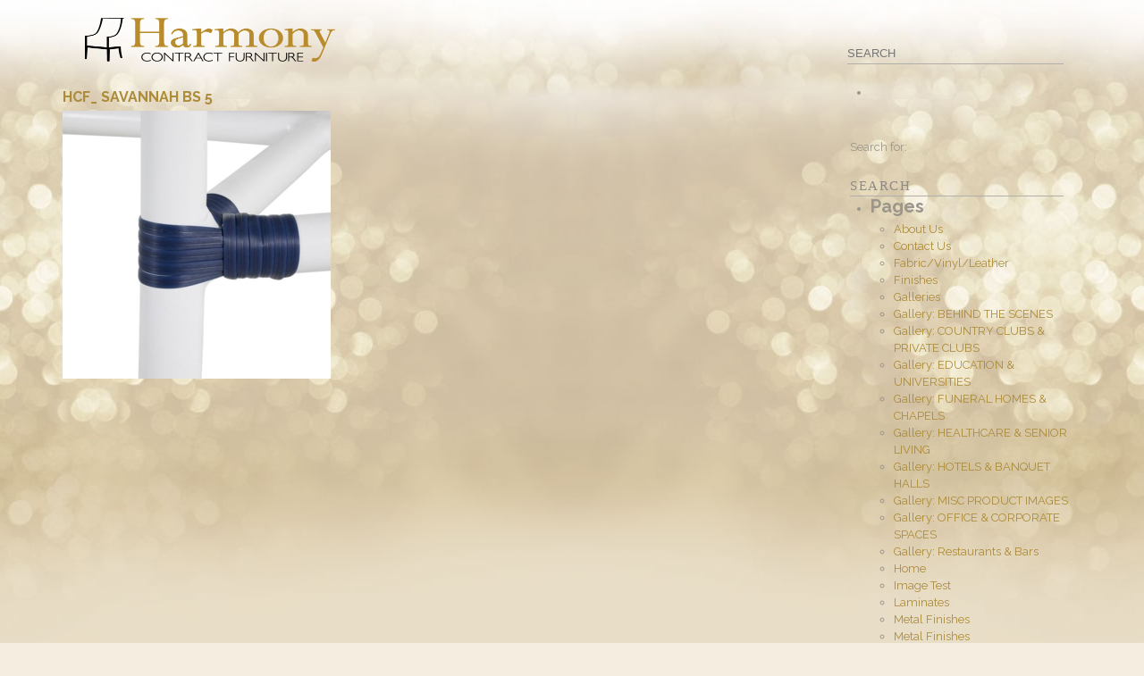

--- FILE ---
content_type: text/html; charset=UTF-8
request_url: https://harmonycontractfurniture.com/?attachment_id=11033
body_size: 16603
content:
<!DOCTYPE html>
<html dir="ltr" lang="en-US" prefix="og: https://ogp.me/ns#"> 
<head>
<meta charset="UTF-8" />
<meta name="viewport" content="width=device-width, initial-scale=1, maximum-scale=1">
<title>HCF_ SAVANNAH BS 5 | Harmony Contract Furniture</title>
<link rel="stylesheet" href="//maxcdn.bootstrapcdn.com/font-awesome/4.3.0/css/font-awesome.min.css">
<link href="https://fonts.googleapis.com/css?family=Raleway:400,700,500" rel="stylesheet">
<link href="https://fonts.googleapis.com/css?family=Merriweather:400" rel="stylesheet"> 

<link rel="apple-touch-icon" sizes="57x57" href="/apple-icon-57x57.png">
<link rel="apple-touch-icon" sizes="60x60" href="/apple-icon-60x60.png">
<link rel="apple-touch-icon" sizes="72x72" href="/apple-icon-72x72.png">
<link rel="apple-touch-icon" sizes="76x76" href="/apple-icon-76x76.png">
<link rel="apple-touch-icon" sizes="114x114" href="/apple-icon-114x114.png">
<link rel="apple-touch-icon" sizes="120x120" href="/apple-icon-120x120.png">
<link rel="apple-touch-icon" sizes="144x144" href="/apple-icon-144x144.png">
<link rel="apple-touch-icon" sizes="152x152" href="/apple-icon-152x152.png">
<link rel="apple-touch-icon" sizes="180x180" href="/apple-icon-180x180.png">
<link rel="icon" type="image/png" sizes="192x192"  href="/android-icon-192x192.png">
<link rel="icon" type="image/png" sizes="32x32" href="/favicon-32x32.png">
<link rel="icon" type="image/png" sizes="96x96" href="/favicon-96x96.png">
<link rel="icon" type="image/png" sizes="16x16" href="/favicon-16x16.png">
<link rel="manifest" href="/manifest.json">
<meta name="msapplication-TileColor" content="#ffffff">
<meta name="msapplication-TileImage" content="/ms-icon-144x144.png">
<meta name="theme-color" content="#ffffff">

<link rel="shortcut icon" href="https://harmonycontractfurniture.com/wp-content/themes/harmony/images/favicon.ico">
<!--[if lt IE 9]>
<script src="https://oss.maxcdn.com/libs/html5shiv/3.7.0/html5shiv.js"></script>
<script src="https://oss.maxcdn.com/libs/respond.js/1.3.0/respond.min.js"></script>
<![endif]-->

		<!-- All in One SEO 4.9.3 - aioseo.com -->
	<meta name="robots" content="max-image-preview:large" />
	<meta name="author" content="Christine"/>
	<link rel="canonical" href="https://harmonycontractfurniture.com/?attachment_id=11033" />
	<meta name="generator" content="All in One SEO (AIOSEO) 4.9.3" />
		<meta property="og:locale" content="en_US" />
		<meta property="og:site_name" content="Harmony Contract Furniture | Greater Boston contract furniture company that provides commercial furniture to various industries." />
		<meta property="og:type" content="article" />
		<meta property="og:title" content="HCF_ SAVANNAH BS 5 | Harmony Contract Furniture" />
		<meta property="og:url" content="https://harmonycontractfurniture.com/?attachment_id=11033" />
		<meta property="article:published_time" content="2023-08-31T18:10:46+00:00" />
		<meta property="article:modified_time" content="2023-08-31T18:10:46+00:00" />
		<meta property="article:publisher" content="https://www.facebook.com/harmonycontractfurniture" />
		<meta name="twitter:card" content="summary" />
		<meta name="twitter:title" content="HCF_ SAVANNAH BS 5 | Harmony Contract Furniture" />
		<script type="application/ld+json" class="aioseo-schema">
			{"@context":"https:\/\/schema.org","@graph":[{"@type":"BreadcrumbList","@id":"https:\/\/harmonycontractfurniture.com\/?attachment_id=11033#breadcrumblist","itemListElement":[{"@type":"ListItem","@id":"https:\/\/harmonycontractfurniture.com#listItem","position":1,"name":"Home","item":"https:\/\/harmonycontractfurniture.com","nextItem":{"@type":"ListItem","@id":"https:\/\/harmonycontractfurniture.com\/?attachment_id=11033#listItem","name":"HCF_ SAVANNAH BS 5"}},{"@type":"ListItem","@id":"https:\/\/harmonycontractfurniture.com\/?attachment_id=11033#listItem","position":2,"name":"HCF_ SAVANNAH BS 5","previousItem":{"@type":"ListItem","@id":"https:\/\/harmonycontractfurniture.com#listItem","name":"Home"}}]},{"@type":"ItemPage","@id":"https:\/\/harmonycontractfurniture.com\/?attachment_id=11033#itempage","url":"https:\/\/harmonycontractfurniture.com\/?attachment_id=11033","name":"HCF_ SAVANNAH BS 5 | Harmony Contract Furniture","inLanguage":"en-US","isPartOf":{"@id":"https:\/\/harmonycontractfurniture.com\/#website"},"breadcrumb":{"@id":"https:\/\/harmonycontractfurniture.com\/?attachment_id=11033#breadcrumblist"},"author":{"@id":"https:\/\/harmonycontractfurniture.com\/author\/admin\/#author"},"creator":{"@id":"https:\/\/harmonycontractfurniture.com\/author\/admin\/#author"},"datePublished":"2023-08-31T14:10:46-04:00","dateModified":"2023-08-31T14:10:46-04:00"},{"@type":"Organization","@id":"https:\/\/harmonycontractfurniture.com\/#organization","name":"Harmony Contract Furniture","description":"Greater Boston contract furniture company that provides commercial furniture to various industries.","url":"https:\/\/harmonycontractfurniture.com\/","telephone":"+17818493320","logo":{"@type":"ImageObject","url":"https:\/\/harmonycontractfurniture.com\/wp-content\/uploads\/hp-logo.png","@id":"https:\/\/harmonycontractfurniture.com\/?attachment_id=11033\/#organizationLogo","width":175,"height":175},"image":{"@id":"https:\/\/harmonycontractfurniture.com\/?attachment_id=11033\/#organizationLogo"},"sameAs":["https:\/\/www.facebook.com\/harmonycontractfurniture","https:\/\/www.instagram.com\/harmony_contract_furniture\/","https:\/\/pinterest.com\/harmonycontract\/"]},{"@type":"Person","@id":"https:\/\/harmonycontractfurniture.com\/author\/admin\/#author","url":"https:\/\/harmonycontractfurniture.com\/author\/admin\/","name":"Christine","image":{"@type":"ImageObject","@id":"https:\/\/harmonycontractfurniture.com\/?attachment_id=11033#authorImage","url":"https:\/\/secure.gravatar.com\/avatar\/54347dbca3cddff0fd768107f121c85ae633eed34a2ea6fc55d5728e2d42644f?s=96&d=mm&r=g","width":96,"height":96,"caption":"Christine"}},{"@type":"WebSite","@id":"https:\/\/harmonycontractfurniture.com\/#website","url":"https:\/\/harmonycontractfurniture.com\/","name":"Harmony Contract Furniture","description":"Greater Boston contract furniture company that provides commercial furniture to various industries.","inLanguage":"en-US","publisher":{"@id":"https:\/\/harmonycontractfurniture.com\/#organization"}}]}
		</script>
		<!-- All in One SEO -->

<link rel="alternate" type="application/rss+xml" title="Harmony Contract Furniture &raquo; HCF_ SAVANNAH BS 5 Comments Feed" href="https://harmonycontractfurniture.com/?attachment_id=11033/feed/" />
<link rel="alternate" title="oEmbed (JSON)" type="application/json+oembed" href="https://harmonycontractfurniture.com/wp-json/oembed/1.0/embed?url=https%3A%2F%2Fharmonycontractfurniture.com%2F%3Fattachment_id%3D11033" />
<link rel="alternate" title="oEmbed (XML)" type="text/xml+oembed" href="https://harmonycontractfurniture.com/wp-json/oembed/1.0/embed?url=https%3A%2F%2Fharmonycontractfurniture.com%2F%3Fattachment_id%3D11033&#038;format=xml" />
		<!-- This site uses the Google Analytics by MonsterInsights plugin v9.11.1 - Using Analytics tracking - https://www.monsterinsights.com/ -->
		<!-- Note: MonsterInsights is not currently configured on this site. The site owner needs to authenticate with Google Analytics in the MonsterInsights settings panel. -->
					<!-- No tracking code set -->
				<!-- / Google Analytics by MonsterInsights -->
		<style id='wp-img-auto-sizes-contain-inline-css' type='text/css'>
img:is([sizes=auto i],[sizes^="auto," i]){contain-intrinsic-size:3000px 1500px}
/*# sourceURL=wp-img-auto-sizes-contain-inline-css */
</style>
<style id='wp-emoji-styles-inline-css' type='text/css'>

	img.wp-smiley, img.emoji {
		display: inline !important;
		border: none !important;
		box-shadow: none !important;
		height: 1em !important;
		width: 1em !important;
		margin: 0 0.07em !important;
		vertical-align: -0.1em !important;
		background: none !important;
		padding: 0 !important;
	}
/*# sourceURL=wp-emoji-styles-inline-css */
</style>
<style id='classic-theme-styles-inline-css' type='text/css'>
/*! This file is auto-generated */
.wp-block-button__link{color:#fff;background-color:#32373c;border-radius:9999px;box-shadow:none;text-decoration:none;padding:calc(.667em + 2px) calc(1.333em + 2px);font-size:1.125em}.wp-block-file__button{background:#32373c;color:#fff;text-decoration:none}
/*# sourceURL=/wp-includes/css/classic-themes.min.css */
</style>
<style id='responsive-menu-inline-css' type='text/css'>
/** This file is major component of this plugin so please don't try to edit here. */
#rmp_menu_trigger-10126 {
  width: 55px;
  height: 55px;
  position: fixed;
  top: 15px;
  border-radius: 5px;
  display: none;
  text-decoration: none;
  right: 0;
  background: #ffffff;
  transition: transform 0.5s, background-color 0.5s;
}
#rmp_menu_trigger-10126:hover, #rmp_menu_trigger-10126:focus {
  background: #ffffff;
  text-decoration: unset;
}
#rmp_menu_trigger-10126.is-active {
  background: #ffffff;
}
#rmp_menu_trigger-10126 .rmp-trigger-box {
  width: 25px;
  color: #ffffff;
}
#rmp_menu_trigger-10126 .rmp-trigger-icon-active, #rmp_menu_trigger-10126 .rmp-trigger-text-open {
  display: none;
}
#rmp_menu_trigger-10126.is-active .rmp-trigger-icon-active, #rmp_menu_trigger-10126.is-active .rmp-trigger-text-open {
  display: inline;
}
#rmp_menu_trigger-10126.is-active .rmp-trigger-icon-inactive, #rmp_menu_trigger-10126.is-active .rmp-trigger-text {
  display: none;
}
#rmp_menu_trigger-10126 .rmp-trigger-label {
  color: #ffffff;
  pointer-events: none;
  line-height: 13px;
  font-family: inherit;
  font-size: 14px;
  display: inline;
  text-transform: inherit;
}
#rmp_menu_trigger-10126 .rmp-trigger-label.rmp-trigger-label-top {
  display: block;
  margin-bottom: 12px;
}
#rmp_menu_trigger-10126 .rmp-trigger-label.rmp-trigger-label-bottom {
  display: block;
  margin-top: 12px;
}
#rmp_menu_trigger-10126 .responsive-menu-pro-inner {
  display: block;
}
#rmp_menu_trigger-10126 .rmp-trigger-icon-inactive .rmp-font-icon {
  color: #000000;
}
#rmp_menu_trigger-10126 .responsive-menu-pro-inner, #rmp_menu_trigger-10126 .responsive-menu-pro-inner::before, #rmp_menu_trigger-10126 .responsive-menu-pro-inner::after {
  width: 25px;
  height: 3px;
  background-color: #000000;
  border-radius: 4px;
  position: absolute;
}
#rmp_menu_trigger-10126 .rmp-trigger-icon-active .rmp-font-icon {
  color: #000000;
}
#rmp_menu_trigger-10126.is-active .responsive-menu-pro-inner, #rmp_menu_trigger-10126.is-active .responsive-menu-pro-inner::before, #rmp_menu_trigger-10126.is-active .responsive-menu-pro-inner::after {
  background-color: #000000;
}
#rmp_menu_trigger-10126:hover .rmp-trigger-icon-inactive .rmp-font-icon {
  color: #000000;
}
#rmp_menu_trigger-10126:not(.is-active):hover .responsive-menu-pro-inner, #rmp_menu_trigger-10126:not(.is-active):hover .responsive-menu-pro-inner::before, #rmp_menu_trigger-10126:not(.is-active):hover .responsive-menu-pro-inner::after {
  background-color: #000000;
}
#rmp_menu_trigger-10126 .responsive-menu-pro-inner::before {
  top: 10px;
}
#rmp_menu_trigger-10126 .responsive-menu-pro-inner::after {
  bottom: 10px;
}
#rmp_menu_trigger-10126.is-active .responsive-menu-pro-inner::after {
  bottom: 0;
}
/* Hamburger menu styling */
@media screen and (max-width: 768px) {
  /** Menu Title Style */
  /** Menu Additional Content Style */
  #rmp_menu_trigger-10126 {
    display: block;
  }
  #rmp-container-10126 {
    position: fixed;
    top: 0;
    margin: 0;
    transition: transform 0.5s;
    overflow: auto;
    display: block;
    width: 75%;
    background-color: #ffffff;
    background-image: url("");
    height: 100%;
    left: 0;
    padding-top: 0px;
    padding-left: 0px;
    padding-bottom: 0px;
    padding-right: 0px;
  }
  #rmp-menu-wrap-10126 {
    padding-top: 0px;
    padding-left: 0px;
    padding-bottom: 0px;
    padding-right: 0px;
    background-color: #ffffff;
  }
  #rmp-menu-wrap-10126 .rmp-menu, #rmp-menu-wrap-10126 .rmp-submenu {
    width: 100%;
    box-sizing: border-box;
    margin: 0;
    padding: 0;
  }
  #rmp-menu-wrap-10126 .rmp-submenu-depth-1 .rmp-menu-item-link {
    padding-left: 10%;
  }
  #rmp-menu-wrap-10126 .rmp-submenu-depth-2 .rmp-menu-item-link {
    padding-left: 15%;
  }
  #rmp-menu-wrap-10126 .rmp-submenu-depth-3 .rmp-menu-item-link {
    padding-left: 20%;
  }
  #rmp-menu-wrap-10126 .rmp-submenu-depth-4 .rmp-menu-item-link {
    padding-left: 25%;
  }
  #rmp-menu-wrap-10126 .rmp-submenu.rmp-submenu-open {
    display: block;
  }
  #rmp-menu-wrap-10126 .rmp-menu-item {
    width: 100%;
    list-style: none;
    margin: 0;
  }
  #rmp-menu-wrap-10126 .rmp-menu-item-link {
    height: 40px;
    line-height: 40px;
    font-size: 13px;
    border-bottom: 1px solid #e0e0e0;
    font-family: inherit;
    color: #363636;
    text-align: left;
    background-color: #ffffff;
    font-weight: normal;
    letter-spacing: 0px;
    display: block;
    box-sizing: border-box;
    width: 100%;
    text-decoration: none;
    position: relative;
    overflow: hidden;
    transition: background-color 0.5s, border-color 0.5s, 0.5s;
    padding: 0 5%;
    padding-right: 50px;
  }
  #rmp-menu-wrap-10126 .rmp-menu-item-link:after, #rmp-menu-wrap-10126 .rmp-menu-item-link:before {
    display: none;
  }
  #rmp-menu-wrap-10126 .rmp-menu-item-link:hover, #rmp-menu-wrap-10126 .rmp-menu-item-link:focus {
    color: #212121;
    border-color: #e0e0e0;
    background-color: #ffffff;
  }
  #rmp-menu-wrap-10126 .rmp-menu-item-link:focus {
    outline: none;
    border-color: unset;
    box-shadow: unset;
  }
  #rmp-menu-wrap-10126 .rmp-menu-item-link .rmp-font-icon {
    height: 40px;
    line-height: 40px;
    margin-right: 10px;
    font-size: 13px;
  }
  #rmp-menu-wrap-10126 .rmp-menu-current-item .rmp-menu-item-link {
    color: #212121;
    border-color: #e0e0e0;
    background-color: #ffffff;
  }
  #rmp-menu-wrap-10126 .rmp-menu-current-item .rmp-menu-item-link:hover, #rmp-menu-wrap-10126 .rmp-menu-current-item .rmp-menu-item-link:focus {
    color: #212121;
    border-color: #e0e0e0;
    background-color: #ffffff;
  }
  #rmp-menu-wrap-10126 .rmp-menu-subarrow {
    position: absolute;
    top: 0;
    bottom: 0;
    text-align: center;
    overflow: hidden;
    background-size: cover;
    overflow: hidden;
    right: 0;
    border-left-style: solid;
    border-left-color: #e0e0e0;
    border-left-width: 1px;
    height: 39px;
    width: 40px;
    color: #212121;
    background-color: #ffffff;
  }
  #rmp-menu-wrap-10126 .rmp-menu-subarrow svg {
    fill: #212121;
  }
  #rmp-menu-wrap-10126 .rmp-menu-subarrow:hover {
    color: #212121;
    border-color: #e0e0e0;
    background-color: #ffffff;
  }
  #rmp-menu-wrap-10126 .rmp-menu-subarrow:hover svg {
    fill: #212121;
  }
  #rmp-menu-wrap-10126 .rmp-menu-subarrow .rmp-font-icon {
    margin-right: unset;
  }
  #rmp-menu-wrap-10126 .rmp-menu-subarrow * {
    vertical-align: middle;
    line-height: 39px;
  }
  #rmp-menu-wrap-10126 .rmp-menu-subarrow-active {
    display: block;
    background-size: cover;
    color: #212121;
    border-color: #e0e0e0;
    background-color: #ffffff;
  }
  #rmp-menu-wrap-10126 .rmp-menu-subarrow-active svg {
    fill: #212121;
  }
  #rmp-menu-wrap-10126 .rmp-menu-subarrow-active:hover {
    color: #212121;
    border-color: #e0e0e0;
    background-color: #ffffff;
  }
  #rmp-menu-wrap-10126 .rmp-menu-subarrow-active:hover svg {
    fill: #212121;
  }
  #rmp-menu-wrap-10126 .rmp-submenu {
    display: none;
  }
  #rmp-menu-wrap-10126 .rmp-submenu .rmp-menu-item-link {
    height: 40px;
    line-height: 40px;
    letter-spacing: 0px;
    font-size: 13px;
    border-bottom: 1px solid #e0e0e0;
    font-family: inherit;
    font-weight: normal;
    color: #363636;
    text-align: left;
    background-color: #ffffff;
  }
  #rmp-menu-wrap-10126 .rmp-submenu .rmp-menu-item-link:hover, #rmp-menu-wrap-10126 .rmp-submenu .rmp-menu-item-link:focus {
    color: #212121;
    border-color: #e0e0e0;
    background-color: #ffffff;
  }
  #rmp-menu-wrap-10126 .rmp-submenu .rmp-menu-current-item .rmp-menu-item-link {
    color: #212121;
    border-color: #e0e0e0;
    background-color: #ffffff;
  }
  #rmp-menu-wrap-10126 .rmp-submenu .rmp-menu-current-item .rmp-menu-item-link:hover, #rmp-menu-wrap-10126 .rmp-submenu .rmp-menu-current-item .rmp-menu-item-link:focus {
    color: #212121;
    border-color: #e0e0e0;
    background-color: #ffffff;
  }
  #rmp-menu-wrap-10126 .rmp-submenu .rmp-menu-subarrow {
    right: 0;
    border-right: unset;
    border-left-style: solid;
    border-left-color: #1d4354;
    border-left-width: 0px;
    height: 39px;
    line-height: 39px;
    width: 40px;
    color: #fff;
    background-color: inherit;
  }
  #rmp-menu-wrap-10126 .rmp-submenu .rmp-menu-subarrow:hover {
    color: #fff;
    border-color: #3f3f3f;
    background-color: inherit;
  }
  #rmp-menu-wrap-10126 .rmp-submenu .rmp-menu-subarrow-active {
    color: #fff;
    border-color: #1d4354;
    background-color: inherit;
  }
  #rmp-menu-wrap-10126 .rmp-submenu .rmp-menu-subarrow-active:hover {
    color: #fff;
    border-color: #3f3f3f;
    background-color: inherit;
  }
  #rmp-menu-wrap-10126 .rmp-menu-item-description {
    margin: 0;
    padding: 5px 5%;
    opacity: 0.8;
    color: #363636;
  }
  #rmp-search-box-10126 {
    display: block;
    padding-top: 0px;
    padding-left: 5%;
    padding-bottom: 0px;
    padding-right: 5%;
  }
  #rmp-search-box-10126 .rmp-search-form {
    margin: 0;
  }
  #rmp-search-box-10126 .rmp-search-box {
    background: #ffffff;
    border: 1px solid #333333;
    color: #333333;
    width: 100%;
    padding: 0 5%;
    border-radius: 30px;
    height: 45px;
    -webkit-appearance: none;
  }
  #rmp-search-box-10126 .rmp-search-box::placeholder {
    color: #333333;
  }
  #rmp-search-box-10126 .rmp-search-box:focus {
    background-color: #ffffff;
    outline: 2px solid #333333;
    color: #333333;
  }
  #rmp-menu-title-10126 {
    background-color: #ffffff;
    color: #212121;
    text-align: left;
    font-size: 13px;
    padding-top: 10%;
    padding-left: 5%;
    padding-bottom: 0%;
    padding-right: 5%;
    font-weight: 400;
    transition: background-color 0.5s, border-color 0.5s, color 0.5s;
  }
  #rmp-menu-title-10126:hover {
    background-color: #ffffff;
    color: #404040;
  }
  #rmp-menu-title-10126 > .rmp-menu-title-link {
    color: #212121;
    width: 100%;
    background-color: unset;
    text-decoration: none;
  }
  #rmp-menu-title-10126 > .rmp-menu-title-link:hover {
    color: #404040;
  }
  #rmp-menu-title-10126 .rmp-font-icon {
    font-size: 13px;
  }
  #rmp-menu-additional-content-10126 {
    padding-top: 0px;
    padding-left: 5%;
    padding-bottom: 0px;
    padding-right: 5%;
    color: #ffffff;
    text-align: center;
    font-size: 16px;
  }
}
/**
This file contents common styling of menus.
*/
.rmp-container {
  display: none;
  visibility: visible;
  padding: 0px 0px 0px 0px;
  z-index: 99998;
  transition: all 0.3s;
  /** Scrolling bar in menu setting box **/
}
.rmp-container.rmp-fade-top, .rmp-container.rmp-fade-left, .rmp-container.rmp-fade-right, .rmp-container.rmp-fade-bottom {
  display: none;
}
.rmp-container.rmp-slide-left, .rmp-container.rmp-push-left {
  transform: translateX(-100%);
  -ms-transform: translateX(-100%);
  -webkit-transform: translateX(-100%);
  -moz-transform: translateX(-100%);
}
.rmp-container.rmp-slide-left.rmp-menu-open, .rmp-container.rmp-push-left.rmp-menu-open {
  transform: translateX(0);
  -ms-transform: translateX(0);
  -webkit-transform: translateX(0);
  -moz-transform: translateX(0);
}
.rmp-container.rmp-slide-right, .rmp-container.rmp-push-right {
  transform: translateX(100%);
  -ms-transform: translateX(100%);
  -webkit-transform: translateX(100%);
  -moz-transform: translateX(100%);
}
.rmp-container.rmp-slide-right.rmp-menu-open, .rmp-container.rmp-push-right.rmp-menu-open {
  transform: translateX(0);
  -ms-transform: translateX(0);
  -webkit-transform: translateX(0);
  -moz-transform: translateX(0);
}
.rmp-container.rmp-slide-top, .rmp-container.rmp-push-top {
  transform: translateY(-100%);
  -ms-transform: translateY(-100%);
  -webkit-transform: translateY(-100%);
  -moz-transform: translateY(-100%);
}
.rmp-container.rmp-slide-top.rmp-menu-open, .rmp-container.rmp-push-top.rmp-menu-open {
  transform: translateY(0);
  -ms-transform: translateY(0);
  -webkit-transform: translateY(0);
  -moz-transform: translateY(0);
}
.rmp-container.rmp-slide-bottom, .rmp-container.rmp-push-bottom {
  transform: translateY(100%);
  -ms-transform: translateY(100%);
  -webkit-transform: translateY(100%);
  -moz-transform: translateY(100%);
}
.rmp-container.rmp-slide-bottom.rmp-menu-open, .rmp-container.rmp-push-bottom.rmp-menu-open {
  transform: translateX(0);
  -ms-transform: translateX(0);
  -webkit-transform: translateX(0);
  -moz-transform: translateX(0);
}
.rmp-container::-webkit-scrollbar {
  width: 0px;
}
.rmp-container ::-webkit-scrollbar-track {
  box-shadow: inset 0 0 5px transparent;
}
.rmp-container ::-webkit-scrollbar-thumb {
  background: transparent;
}
.rmp-container ::-webkit-scrollbar-thumb:hover {
  background: transparent;
}
.rmp-container .rmp-menu-wrap .rmp-menu {
  transition: none;
  border-radius: 0;
  box-shadow: none;
  background: none;
  border: 0;
  bottom: auto;
  box-sizing: border-box;
  clip: auto;
  color: #666;
  display: block;
  float: none;
  font-family: inherit;
  font-size: 14px;
  height: auto;
  left: auto;
  line-height: 1.7;
  list-style-type: none;
  margin: 0;
  min-height: auto;
  max-height: none;
  opacity: 1;
  outline: none;
  overflow: visible;
  padding: 0;
  position: relative;
  pointer-events: auto;
  right: auto;
  text-align: left;
  text-decoration: none;
  text-indent: 0;
  text-transform: none;
  transform: none;
  top: auto;
  visibility: inherit;
  width: auto;
  word-wrap: break-word;
  white-space: normal;
}
.rmp-container .rmp-menu-additional-content {
  display: block;
  word-break: break-word;
}
.rmp-container .rmp-menu-title {
  display: flex;
  flex-direction: column;
}
.rmp-container .rmp-menu-title .rmp-menu-title-image {
  max-width: 100%;
  margin-bottom: 15px;
  display: block;
  margin: auto;
  margin-bottom: 15px;
}
button.rmp_menu_trigger {
  z-index: 999999;
  overflow: hidden;
  outline: none;
  border: 0;
  display: none;
  margin: 0;
  transition: transform 0.5s, background-color 0.5s;
  padding: 0;
}
button.rmp_menu_trigger .responsive-menu-pro-inner::before, button.rmp_menu_trigger .responsive-menu-pro-inner::after {
  content: "";
  display: block;
}
button.rmp_menu_trigger .responsive-menu-pro-inner::before {
  top: 10px;
}
button.rmp_menu_trigger .responsive-menu-pro-inner::after {
  bottom: 10px;
}
button.rmp_menu_trigger .rmp-trigger-box {
  width: 40px;
  display: inline-block;
  position: relative;
  pointer-events: none;
  vertical-align: super;
}
/*  Menu Trigger Boring Animation */
.rmp-menu-trigger-boring .responsive-menu-pro-inner {
  transition-property: none;
}
.rmp-menu-trigger-boring .responsive-menu-pro-inner::after, .rmp-menu-trigger-boring .responsive-menu-pro-inner::before {
  transition-property: none;
}
.rmp-menu-trigger-boring.is-active .responsive-menu-pro-inner {
  transform: rotate(45deg);
}
.rmp-menu-trigger-boring.is-active .responsive-menu-pro-inner:before {
  top: 0;
  opacity: 0;
}
.rmp-menu-trigger-boring.is-active .responsive-menu-pro-inner:after {
  bottom: 0;
  transform: rotate(-90deg);
}

/*# sourceURL=responsive-menu-inline-css */
</style>
<link rel='stylesheet' id='dashicons-css' href='https://harmonycontractfurniture.com/wp-includes/css/dashicons.min.css?ver=6.9' type='text/css' media='all' />
<style id='woocommerce-inline-inline-css' type='text/css'>
.woocommerce form .form-row .required { visibility: visible; }
/*# sourceURL=woocommerce-inline-inline-css */
</style>
<link rel='stylesheet' id='style-css' href='https://harmonycontractfurniture.com/wp-content/themes/harmony/style.css?ver=1.2' type='text/css' media='all' />
<link rel='stylesheet' id='output-css' href='https://harmonycontractfurniture.com/wp-content/themes/harmony/css/output.css?ver=1.2' type='text/css' media='all' />
<link rel='stylesheet' id='woo-css' href='https://harmonycontractfurniture.com/wp-content/themes/harmony/css/woocommerce/css/woocommerce.css?ver=1.1' type='text/css' media='all' />
<link rel='stylesheet' id='wool-css' href='https://harmonycontractfurniture.com/wp-content/themes/harmony/css/woocommerce/css/woocommerce-layout.css?ver=1.1' type='text/css' media='all' />
<link rel='stylesheet' id='fancybox-css' href='https://harmonycontractfurniture.com/wp-content/plugins/easy-fancybox/fancybox/1.5.4/jquery.fancybox.min.css?ver=6.9' type='text/css' media='screen' />
<script type="text/javascript" src="https://harmonycontractfurniture.com/wp-includes/js/jquery/jquery.min.js?ver=3.7.1" id="jquery-core-js"></script>
<script type="text/javascript" src="https://harmonycontractfurniture.com/wp-includes/js/jquery/jquery-migrate.min.js?ver=3.4.1" id="jquery-migrate-js"></script>
<script type="text/javascript" id="rmp_menu_scripts-js-extra">
/* <![CDATA[ */
var rmp_menu = {"ajaxURL":"https://harmonycontractfurniture.com/wp-admin/admin-ajax.php","wp_nonce":"f3b5cbf10f","menu":[{"menu_theme":"Default","theme_type":"default","theme_location_menu":"0","submenu_submenu_arrow_width":"40","submenu_submenu_arrow_width_unit":"px","submenu_submenu_arrow_height":"39","submenu_submenu_arrow_height_unit":"px","submenu_arrow_position":"right","submenu_sub_arrow_background_colour":"","submenu_sub_arrow_background_hover_colour":"","submenu_sub_arrow_background_colour_active":"","submenu_sub_arrow_background_hover_colour_active":"","submenu_sub_arrow_border_width":"","submenu_sub_arrow_border_width_unit":"px","submenu_sub_arrow_border_colour":"#1d4354","submenu_sub_arrow_border_hover_colour":"#3f3f3f","submenu_sub_arrow_border_colour_active":"#1d4354","submenu_sub_arrow_border_hover_colour_active":"#3f3f3f","submenu_sub_arrow_shape_colour":"#fff","submenu_sub_arrow_shape_hover_colour":"#fff","submenu_sub_arrow_shape_colour_active":"#fff","submenu_sub_arrow_shape_hover_colour_active":"#fff","use_header_bar":"off","header_bar_items_order":{"logo":"off","title":"on","additional content":"off","menu":"on","search":"off"},"header_bar_title":"Responsive Menu","header_bar_html_content":"","header_bar_logo":"","header_bar_logo_link":"","header_bar_logo_width":"","header_bar_logo_width_unit":"%","header_bar_logo_height":"","header_bar_logo_height_unit":"px","header_bar_height":"80","header_bar_height_unit":"px","header_bar_padding":{"top":"0px","right":"5%","bottom":"0px","left":"5%"},"header_bar_font":"","header_bar_font_size":"14","header_bar_font_size_unit":"px","header_bar_text_color":"#ffffff","header_bar_background_color":"#1d4354","header_bar_breakpoint":"8000","header_bar_position_type":"fixed","header_bar_adjust_page":"on","header_bar_scroll_enable":"off","header_bar_scroll_background_color":"#36bdf6","mobile_breakpoint":"600","tablet_breakpoint":"768","transition_speed":"0.5","sub_menu_speed":"0.2","show_menu_on_page_load":"off","menu_disable_scrolling":"off","menu_overlay":"off","menu_overlay_colour":"rgba(0,0,0,0.7)","desktop_menu_width":"","desktop_menu_width_unit":"%","desktop_menu_positioning":"absolute","desktop_menu_side":"left","desktop_menu_to_hide":"","use_current_theme_location":"off","mega_menu":{"225":"off","227":"off","229":"off","228":"off","226":"off"},"desktop_submenu_open_animation":"none","desktop_submenu_open_animation_speed":"100ms","desktop_submenu_open_on_click":"off","desktop_menu_hide_and_show":"off","menu_name":"Default Menu","menu_to_use":"main-nav","different_menu_for_mobile":"off","menu_to_use_in_mobile":"main-menu","use_mobile_menu":"on","use_tablet_menu":"on","use_desktop_menu":"off","menu_display_on":"all-pages","menu_to_hide":"","submenu_descriptions_on":"off","custom_walker":"","menu_background_colour":"#ffffff","menu_depth":"5","smooth_scroll_on":"off","smooth_scroll_speed":"500","menu_font_icons":{"id":["225"],"icon":[""]},"menu_links_height":"40","menu_links_height_unit":"px","menu_links_line_height":"40","menu_links_line_height_unit":"px","menu_depth_0":"5","menu_depth_0_unit":"%","menu_font_size":"13","menu_font_size_unit":"px","menu_font":"","menu_font_weight":"normal","menu_text_alignment":"left","menu_text_letter_spacing":"","menu_word_wrap":"off","menu_link_colour":"#363636","menu_link_hover_colour":"#212121","menu_current_link_colour":"#212121","menu_current_link_hover_colour":"#212121","menu_item_background_colour":"#ffffff","menu_item_background_hover_colour":"#ffffff","menu_current_item_background_colour":"#ffffff","menu_current_item_background_hover_colour":"#ffffff","menu_border_width":"1","menu_border_width_unit":"px","menu_item_border_colour":"#e0e0e0","menu_item_border_colour_hover":"#e0e0e0","menu_current_item_border_colour":"#e0e0e0","menu_current_item_border_hover_colour":"#e0e0e0","submenu_links_height":"40","submenu_links_height_unit":"px","submenu_links_line_height":"40","submenu_links_line_height_unit":"px","menu_depth_side":"left","menu_depth_1":"10","menu_depth_1_unit":"%","menu_depth_2":"15","menu_depth_2_unit":"%","menu_depth_3":"20","menu_depth_3_unit":"%","menu_depth_4":"25","menu_depth_4_unit":"%","submenu_item_background_colour":"#ffffff","submenu_item_background_hover_colour":"#ffffff","submenu_current_item_background_colour":"#ffffff","submenu_current_item_background_hover_colour":"#ffffff","submenu_border_width":"1","submenu_border_width_unit":"px","submenu_item_border_colour":"#e0e0e0","submenu_item_border_colour_hover":"#e0e0e0","submenu_current_item_border_colour":"#e0e0e0","submenu_current_item_border_hover_colour":"#e0e0e0","submenu_font_size":"13","submenu_font_size_unit":"px","submenu_font":"","submenu_font_weight":"normal","submenu_text_letter_spacing":"","submenu_text_alignment":"left","submenu_link_colour":"#363636","submenu_link_hover_colour":"#212121","submenu_current_link_colour":"#212121","submenu_current_link_hover_colour":"#212121","inactive_arrow_shape":"\u25bc","active_arrow_shape":"\u25b2","inactive_arrow_font_icon":"","active_arrow_font_icon":"","inactive_arrow_image":"","active_arrow_image":"","submenu_arrow_width":"40","submenu_arrow_width_unit":"px","submenu_arrow_height":"39","submenu_arrow_height_unit":"px","arrow_position":"right","menu_sub_arrow_shape_colour":"#212121","menu_sub_arrow_shape_hover_colour":"#212121","menu_sub_arrow_shape_colour_active":"#212121","menu_sub_arrow_shape_hover_colour_active":"#212121","menu_sub_arrow_border_width":"1","menu_sub_arrow_border_width_unit":"px","menu_sub_arrow_border_colour":"#e0e0e0","menu_sub_arrow_border_hover_colour":"#e0e0e0","menu_sub_arrow_border_colour_active":"#e0e0e0","menu_sub_arrow_border_hover_colour_active":"#e0e0e0","menu_sub_arrow_background_colour":"#ffffff","menu_sub_arrow_background_hover_colour":"#ffffff","menu_sub_arrow_background_colour_active":"#ffffff","menu_sub_arrow_background_hover_colour_active":"#ffffff","fade_submenus":"off","fade_submenus_side":"left","fade_submenus_delay":"100","fade_submenus_speed":"500","use_slide_effect":"off","slide_effect_back_to_text":"Back","accordion_animation":"off","auto_expand_all_submenus":"off","auto_expand_current_submenus":"off","menu_item_click_to_trigger_submenu":"off","button_width":"55","button_width_unit":"px","button_height":"55","button_height_unit":"px","button_background_colour":"#ffffff","button_background_colour_hover":"#ffffff","button_background_colour_active":"#ffffff","toggle_button_border_radius":"5","button_transparent_background":"off","button_left_or_right":"right","button_position_type":"fixed","button_distance_from_side":"0","button_distance_from_side_unit":"%","button_top":"15","button_top_unit":"px","button_push_with_animation":"off","button_click_animation":"boring","button_line_margin":"5","button_line_margin_unit":"px","button_line_width":"25","button_line_width_unit":"px","button_line_height":"3","button_line_height_unit":"px","button_line_colour":"#000000","button_line_colour_hover":"#000000","button_line_colour_active":"#000000","button_font_icon":"","button_font_icon_when_clicked":"","button_image":"","button_image_when_clicked":"","button_title":"","button_title_open":"","button_title_position":"left","menu_container_columns":"","button_font":"","button_font_size":"14","button_font_size_unit":"px","button_title_line_height":"13","button_title_line_height_unit":"px","button_text_colour":"#ffffff","button_trigger_type_click":"on","button_trigger_type_hover":"off","button_click_trigger":"#responsive-menu-button","items_order":{"title":"on","menu":"on","search":"on","additional content":"on"},"menu_title":"","menu_title_link":"","menu_title_link_location":"_self","menu_title_image":"","menu_title_font_icon":"","menu_title_section_padding":{"top":"10%","right":"5%","bottom":"0%","left":"5%"},"menu_title_background_colour":"#ffffff","menu_title_background_hover_colour":"#ffffff","menu_title_font_size":"13","menu_title_font_size_unit":"px","menu_title_alignment":"left","menu_title_font_weight":"400","menu_title_font_family":"","menu_title_colour":"#212121","menu_title_hover_colour":"#404040","menu_title_image_width":"","menu_title_image_width_unit":"%","menu_title_image_height":"","menu_title_image_height_unit":"px","menu_additional_content":"","menu_additional_section_padding":{"top":"0px","right":"5%","bottom":"0px","left":"5%"},"menu_additional_content_font_size":"16","menu_additional_content_font_size_unit":"px","menu_additional_content_alignment":"center","menu_additional_content_colour":"#ffffff","menu_search_box_text":"Search","menu_search_box_code":"","menu_search_section_padding":{"top":"0px","right":"5%","bottom":"0px","left":"5%"},"menu_search_box_height":"45","menu_search_box_height_unit":"px","menu_search_box_border_radius":"30","menu_search_box_text_colour":"#333333","menu_search_box_background_colour":"#ffffff","menu_search_box_placeholder_colour":"#333333","menu_search_box_border_colour":"#333333","menu_section_padding":{"top":"0px","right":"0px","bottom":"0px","left":"0px"},"menu_width":"75","menu_width_unit":"%","menu_maximum_width":"","menu_maximum_width_unit":"px","menu_minimum_width":"","menu_minimum_width_unit":"px","menu_auto_height":"off","menu_container_padding":{"top":"0px","right":"0px","bottom":"0px","left":"0px"},"menu_container_background_colour":"#ffffff","menu_background_image":"","animation_type":"slide","menu_appear_from":"left","animation_speed":"0.5","page_wrapper":"","menu_close_on_body_click":"off","menu_close_on_scroll":"off","menu_close_on_link_click":"off","enable_touch_gestures":"off","hamburger_position_selector":"","menu_id":10126,"active_toggle_contents":"\u25b2","inactive_toggle_contents":"\u25bc"}]};
//# sourceURL=rmp_menu_scripts-js-extra
/* ]]> */
</script>
<script type="text/javascript" src="https://harmonycontractfurniture.com/wp-content/plugins/responsive-menu/v4.0.0/assets/js/rmp-menu.js?ver=4.6.0" id="rmp_menu_scripts-js"></script>
<script type="text/javascript" src="https://harmonycontractfurniture.com/wp-content/plugins/woocommerce/assets/js/jquery-blockui/jquery.blockUI.min.js?ver=2.7.0-wc.10.4.3" id="wc-jquery-blockui-js" defer="defer" data-wp-strategy="defer"></script>
<script type="text/javascript" id="wc-add-to-cart-js-extra">
/* <![CDATA[ */
var wc_add_to_cart_params = {"ajax_url":"/wp-admin/admin-ajax.php","wc_ajax_url":"/?wc-ajax=%%endpoint%%","i18n_view_cart":"View cart","cart_url":"https://harmonycontractfurniture.com","is_cart":"","cart_redirect_after_add":"no"};
//# sourceURL=wc-add-to-cart-js-extra
/* ]]> */
</script>
<script type="text/javascript" src="https://harmonycontractfurniture.com/wp-content/plugins/woocommerce/assets/js/frontend/add-to-cart.min.js?ver=10.4.3" id="wc-add-to-cart-js" defer="defer" data-wp-strategy="defer"></script>
<script type="text/javascript" src="https://harmonycontractfurniture.com/wp-content/plugins/woocommerce/assets/js/js-cookie/js.cookie.min.js?ver=2.1.4-wc.10.4.3" id="wc-js-cookie-js" defer="defer" data-wp-strategy="defer"></script>
<script type="text/javascript" id="woocommerce-js-extra">
/* <![CDATA[ */
var woocommerce_params = {"ajax_url":"/wp-admin/admin-ajax.php","wc_ajax_url":"/?wc-ajax=%%endpoint%%","i18n_password_show":"Show password","i18n_password_hide":"Hide password"};
//# sourceURL=woocommerce-js-extra
/* ]]> */
</script>
<script type="text/javascript" src="https://harmonycontractfurniture.com/wp-content/plugins/woocommerce/assets/js/frontend/woocommerce.min.js?ver=10.4.3" id="woocommerce-js" defer="defer" data-wp-strategy="defer"></script>
<link rel="https://api.w.org/" href="https://harmonycontractfurniture.com/wp-json/" /><link rel="alternate" title="JSON" type="application/json" href="https://harmonycontractfurniture.com/wp-json/wp/v2/media/11033" /><link rel="EditURI" type="application/rsd+xml" title="RSD" href="https://harmonycontractfurniture.com/xmlrpc.php?rsd" />
<link rel='shortlink' href='https://harmonycontractfurniture.com/?p=11033' />
	<noscript><style>.woocommerce-product-gallery{ opacity: 1 !important; }</style></noscript>
	
<!-- BEGIN Clicky Analytics v2.2.4 Tracking - https://wordpress.org/plugins/clicky-analytics/ -->
<script type="text/javascript">
  var clicky_custom = clicky_custom || {};
  clicky_custom.outbound_pattern = ['/go/','/out/'];
</script>

<script async src="//static.getclicky.com/101498003.js"></script>

<!-- END Clicky Analytics v2.2.4 Tracking -->

<meta name="google-site-verification" content="32h9JstIxQHm1Fc9RS5OUzbuJzrBkk8dBv6Bi9SdmBg" />
<!-- Google tag (gtag.js) -->
<script async src="https://www.googletagmanager.com/gtag/js?id=G-0FWK84EJWG"></script>
<script>
  window.dataLayer = window.dataLayer || [];
  function gtag(){dataLayer.push(arguments);}
  gtag('js', new Date());

  gtag('config', 'G-0FWK84EJWG');
</script>
<style type="text/css">
.woocommerce ul.products li.first, .woocommerce-page ul.products li.first{
    clear:none!important;
}
.woocommerce-page div.product div.images img.attachment-medium.size-medium {
    width: unset !important;
}
@media only screen and (min-width: 769px){
.woocommerce ul.products li.product, .woocommerce-page ul.products li.product {
    float: left;
    margin: 0 2% 2.992em 2%;
    padding: 0;
    position: relative;
    width: 21%;
    position: relative!important;
    left: auto!important;
    top: auto!important;
	min-height: 370px;
}  
.term-carts li.product, .term-booths li.product, .term-banquettes li.product, .term-lounge-chairs li.product, .term-sofas li.product, .term-wing-chairs li.product, .term-benches li.product, .term-ottomans li.product, .term-solid-wood-plank li.product, .term-wood-veneer li.product, .term-laminate li.product, .term-specialty li.product, .term-occasional-drums li.product, .term-outdoor-tables li.product, .term-umbrellas li.product, .term-aluminum-umbrellas li.product, .term-fiberglass-umbrellas li.product, .term-other li.product, .term-other-items li.product, .term-other li.product, .term-upholstery li.product, .term-butcherblock li.product, .term-outdoor-benches li.product{
    margin: 0 1.2% 2.992em 1.2%!important;
}
}
  
.responsive-menu-inner, .responsive-menu-inner::before, .responsive-menu-inner::after {
    height: 0px!important;
}
.responsive-menu-inner{
  background:url(/wp-content/uploads/hamburger-icon.png);
  height:40px!important;
}
.searchmobile{
	display:none;
}
.responsive-menu-open body::after {
    content: '';
    position: absolute;
    left: 0;
    top: 0;
    width: 100%;
    height: 100%;
    background: rgba(0, 0, 0, 0.4);
    z-index: 9999;
}
@media screen and (max-width: 768px){
.header {
    background: #fff;
    margin: 0 -15px;
}
.header .col-xs-12.col-sm-6, .header .col-xs-12.col-sm-6 a{
    display: table;
    margin: 0 auto;
}  
#searchsubmit {
    font-size: 24px;
    background: url(/wp-content/uploads/mag-glass-icon.png) no-repeat left top;
    background-size: 24px;
    width: 24px;
    height: 20px;
}  
button#responsive-menu-button {
    width: 40px!important;
    height: 40px!important;
    position: absolute!important;
    top: 18px;
    right: auto!important;
    left: 5px!important;
    background: transparent!important;
    border-radius: 5px;
    color: #b88c2d!important;
}
.responsive-menu-open button#responsive-menu-button {
    right: 30px!important;
    left: auto!important;
}
.responsive-menu-inner, .responsive-menu-inner::before, .responsive-menu-inner::after {
    background: url(/wp-content/uploads/hamburger-icon.png) no-repeat left top!important;
    height: 30px!important;
    background-size: 31px!important;
    overflow: hidden!important;
    top: 0!important;
    transform: rotate(0deg)!important;
}
.searchmobile{
    position: absolute;
    top: 24px;
    right: 12px;
    display: block;
    width: 30px;
    height: 30px;
    font-size: 30px;
}
div.home-chair {
    background: url(/wp-content/uploads/hp-logo.png) top center no-repeat!important;
    padding-left: 0!important;
    padding-top: 184px!important;
    margin-top: 0!important;
    text-align: center!important;
}
.logo {
    margin: 20px auto!important;
    width: 240px!important;
    float: none!important;
    clear: both!important;
}
.search-column form {
    float: none;
    margin: 0 auto 20px auto;
    display: none;
    width: 100%;
    max-width: 300px;
}  
.footer-chair {
    min-height: 160px!important;
    background-size: 90px!important;
    font-size: 20px!important;
    color: #e3e1dc!important;
    padding-top: 16px!important;
    font-weight: 500!important;
    margin: 20px auto 0 auto!important;
    display: table!important;
    width: 300px!important;
}    
}
@media print {
.woocommerce div.product div.images img, .woocommerce #content div.product div.images img, .woocommerce-page div.product div.images img, .woocommerce-page #content div.product div.images img {
    width: auto;
    max-width: 100%;
    margin: 0 0 15px 0!important;
}
article.col-md-offset-1.col-md-11 {
    width: 100%;
    margin: 0 0 15px 0!important;
}	
.woocommerce-page div.product div.images a {
    float: left;
    margin: 0 15px 5px 15px;
}	
}
@media screen and (max-width: 768px){
	body {
		overflow-x: hidden;
	}	
	#rmp_menu_trigger-10126 .responsive-menu-pro-inner, #rmp_menu_trigger-10126 .responsive-menu-pro-inner::before, #rmp_menu_trigger-10126 .responsive-menu-pro-inner::after {
	    width: 25px;
	    height: 2px;
	    background-color: #000000;
	    border-radius: 0;
	    position: absolute;
	}
	#rmp_menu_trigger-10126{
		left: 0%;
		right:auto!important;
    	width: 46px;
	}
}
@media screen and (max-width: 768px) {
.rmp-submenu .rmp-menu-subarrow {
    color: #1c0000!important;
}
}
</style>
<script type="text/javascript">
  jQuery(document).ready(function(){
    jQuery("#searchsubmit").val("");
  	jQuery(".searchmobile").click(function(){
      	jQuery(".search-column form").toggle();
    });
    jQuery(".searchform").attr("action","https://harmonycontractfurniture.com");
  });
</script><link rel="icon" href="https://harmonycontractfurniture.com/wp-content/uploads/Harmony-circle-silo-50x50.png" sizes="32x32" />
<link rel="icon" href="https://harmonycontractfurniture.com/wp-content/uploads/Harmony-circle-silo-280x280.png" sizes="192x192" />
<link rel="apple-touch-icon" href="https://harmonycontractfurniture.com/wp-content/uploads/Harmony-circle-silo-280x280.png" />
<meta name="msapplication-TileImage" content="https://harmonycontractfurniture.com/wp-content/uploads/Harmony-circle-silo-280x280.png" />
		<style type="text/css" id="wp-custom-css">
			.fa.fa-instagram { font-size: 1.5em; }		</style>
		 


<style id='global-styles-inline-css' type='text/css'>
:root{--wp--preset--aspect-ratio--square: 1;--wp--preset--aspect-ratio--4-3: 4/3;--wp--preset--aspect-ratio--3-4: 3/4;--wp--preset--aspect-ratio--3-2: 3/2;--wp--preset--aspect-ratio--2-3: 2/3;--wp--preset--aspect-ratio--16-9: 16/9;--wp--preset--aspect-ratio--9-16: 9/16;--wp--preset--color--black: #000000;--wp--preset--color--cyan-bluish-gray: #abb8c3;--wp--preset--color--white: #ffffff;--wp--preset--color--pale-pink: #f78da7;--wp--preset--color--vivid-red: #cf2e2e;--wp--preset--color--luminous-vivid-orange: #ff6900;--wp--preset--color--luminous-vivid-amber: #fcb900;--wp--preset--color--light-green-cyan: #7bdcb5;--wp--preset--color--vivid-green-cyan: #00d084;--wp--preset--color--pale-cyan-blue: #8ed1fc;--wp--preset--color--vivid-cyan-blue: #0693e3;--wp--preset--color--vivid-purple: #9b51e0;--wp--preset--gradient--vivid-cyan-blue-to-vivid-purple: linear-gradient(135deg,rgb(6,147,227) 0%,rgb(155,81,224) 100%);--wp--preset--gradient--light-green-cyan-to-vivid-green-cyan: linear-gradient(135deg,rgb(122,220,180) 0%,rgb(0,208,130) 100%);--wp--preset--gradient--luminous-vivid-amber-to-luminous-vivid-orange: linear-gradient(135deg,rgb(252,185,0) 0%,rgb(255,105,0) 100%);--wp--preset--gradient--luminous-vivid-orange-to-vivid-red: linear-gradient(135deg,rgb(255,105,0) 0%,rgb(207,46,46) 100%);--wp--preset--gradient--very-light-gray-to-cyan-bluish-gray: linear-gradient(135deg,rgb(238,238,238) 0%,rgb(169,184,195) 100%);--wp--preset--gradient--cool-to-warm-spectrum: linear-gradient(135deg,rgb(74,234,220) 0%,rgb(151,120,209) 20%,rgb(207,42,186) 40%,rgb(238,44,130) 60%,rgb(251,105,98) 80%,rgb(254,248,76) 100%);--wp--preset--gradient--blush-light-purple: linear-gradient(135deg,rgb(255,206,236) 0%,rgb(152,150,240) 100%);--wp--preset--gradient--blush-bordeaux: linear-gradient(135deg,rgb(254,205,165) 0%,rgb(254,45,45) 50%,rgb(107,0,62) 100%);--wp--preset--gradient--luminous-dusk: linear-gradient(135deg,rgb(255,203,112) 0%,rgb(199,81,192) 50%,rgb(65,88,208) 100%);--wp--preset--gradient--pale-ocean: linear-gradient(135deg,rgb(255,245,203) 0%,rgb(182,227,212) 50%,rgb(51,167,181) 100%);--wp--preset--gradient--electric-grass: linear-gradient(135deg,rgb(202,248,128) 0%,rgb(113,206,126) 100%);--wp--preset--gradient--midnight: linear-gradient(135deg,rgb(2,3,129) 0%,rgb(40,116,252) 100%);--wp--preset--font-size--small: 13px;--wp--preset--font-size--medium: 20px;--wp--preset--font-size--large: 36px;--wp--preset--font-size--x-large: 42px;--wp--preset--spacing--20: 0.44rem;--wp--preset--spacing--30: 0.67rem;--wp--preset--spacing--40: 1rem;--wp--preset--spacing--50: 1.5rem;--wp--preset--spacing--60: 2.25rem;--wp--preset--spacing--70: 3.38rem;--wp--preset--spacing--80: 5.06rem;--wp--preset--shadow--natural: 6px 6px 9px rgba(0, 0, 0, 0.2);--wp--preset--shadow--deep: 12px 12px 50px rgba(0, 0, 0, 0.4);--wp--preset--shadow--sharp: 6px 6px 0px rgba(0, 0, 0, 0.2);--wp--preset--shadow--outlined: 6px 6px 0px -3px rgb(255, 255, 255), 6px 6px rgb(0, 0, 0);--wp--preset--shadow--crisp: 6px 6px 0px rgb(0, 0, 0);}:where(.is-layout-flex){gap: 0.5em;}:where(.is-layout-grid){gap: 0.5em;}body .is-layout-flex{display: flex;}.is-layout-flex{flex-wrap: wrap;align-items: center;}.is-layout-flex > :is(*, div){margin: 0;}body .is-layout-grid{display: grid;}.is-layout-grid > :is(*, div){margin: 0;}:where(.wp-block-columns.is-layout-flex){gap: 2em;}:where(.wp-block-columns.is-layout-grid){gap: 2em;}:where(.wp-block-post-template.is-layout-flex){gap: 1.25em;}:where(.wp-block-post-template.is-layout-grid){gap: 1.25em;}.has-black-color{color: var(--wp--preset--color--black) !important;}.has-cyan-bluish-gray-color{color: var(--wp--preset--color--cyan-bluish-gray) !important;}.has-white-color{color: var(--wp--preset--color--white) !important;}.has-pale-pink-color{color: var(--wp--preset--color--pale-pink) !important;}.has-vivid-red-color{color: var(--wp--preset--color--vivid-red) !important;}.has-luminous-vivid-orange-color{color: var(--wp--preset--color--luminous-vivid-orange) !important;}.has-luminous-vivid-amber-color{color: var(--wp--preset--color--luminous-vivid-amber) !important;}.has-light-green-cyan-color{color: var(--wp--preset--color--light-green-cyan) !important;}.has-vivid-green-cyan-color{color: var(--wp--preset--color--vivid-green-cyan) !important;}.has-pale-cyan-blue-color{color: var(--wp--preset--color--pale-cyan-blue) !important;}.has-vivid-cyan-blue-color{color: var(--wp--preset--color--vivid-cyan-blue) !important;}.has-vivid-purple-color{color: var(--wp--preset--color--vivid-purple) !important;}.has-black-background-color{background-color: var(--wp--preset--color--black) !important;}.has-cyan-bluish-gray-background-color{background-color: var(--wp--preset--color--cyan-bluish-gray) !important;}.has-white-background-color{background-color: var(--wp--preset--color--white) !important;}.has-pale-pink-background-color{background-color: var(--wp--preset--color--pale-pink) !important;}.has-vivid-red-background-color{background-color: var(--wp--preset--color--vivid-red) !important;}.has-luminous-vivid-orange-background-color{background-color: var(--wp--preset--color--luminous-vivid-orange) !important;}.has-luminous-vivid-amber-background-color{background-color: var(--wp--preset--color--luminous-vivid-amber) !important;}.has-light-green-cyan-background-color{background-color: var(--wp--preset--color--light-green-cyan) !important;}.has-vivid-green-cyan-background-color{background-color: var(--wp--preset--color--vivid-green-cyan) !important;}.has-pale-cyan-blue-background-color{background-color: var(--wp--preset--color--pale-cyan-blue) !important;}.has-vivid-cyan-blue-background-color{background-color: var(--wp--preset--color--vivid-cyan-blue) !important;}.has-vivid-purple-background-color{background-color: var(--wp--preset--color--vivid-purple) !important;}.has-black-border-color{border-color: var(--wp--preset--color--black) !important;}.has-cyan-bluish-gray-border-color{border-color: var(--wp--preset--color--cyan-bluish-gray) !important;}.has-white-border-color{border-color: var(--wp--preset--color--white) !important;}.has-pale-pink-border-color{border-color: var(--wp--preset--color--pale-pink) !important;}.has-vivid-red-border-color{border-color: var(--wp--preset--color--vivid-red) !important;}.has-luminous-vivid-orange-border-color{border-color: var(--wp--preset--color--luminous-vivid-orange) !important;}.has-luminous-vivid-amber-border-color{border-color: var(--wp--preset--color--luminous-vivid-amber) !important;}.has-light-green-cyan-border-color{border-color: var(--wp--preset--color--light-green-cyan) !important;}.has-vivid-green-cyan-border-color{border-color: var(--wp--preset--color--vivid-green-cyan) !important;}.has-pale-cyan-blue-border-color{border-color: var(--wp--preset--color--pale-cyan-blue) !important;}.has-vivid-cyan-blue-border-color{border-color: var(--wp--preset--color--vivid-cyan-blue) !important;}.has-vivid-purple-border-color{border-color: var(--wp--preset--color--vivid-purple) !important;}.has-vivid-cyan-blue-to-vivid-purple-gradient-background{background: var(--wp--preset--gradient--vivid-cyan-blue-to-vivid-purple) !important;}.has-light-green-cyan-to-vivid-green-cyan-gradient-background{background: var(--wp--preset--gradient--light-green-cyan-to-vivid-green-cyan) !important;}.has-luminous-vivid-amber-to-luminous-vivid-orange-gradient-background{background: var(--wp--preset--gradient--luminous-vivid-amber-to-luminous-vivid-orange) !important;}.has-luminous-vivid-orange-to-vivid-red-gradient-background{background: var(--wp--preset--gradient--luminous-vivid-orange-to-vivid-red) !important;}.has-very-light-gray-to-cyan-bluish-gray-gradient-background{background: var(--wp--preset--gradient--very-light-gray-to-cyan-bluish-gray) !important;}.has-cool-to-warm-spectrum-gradient-background{background: var(--wp--preset--gradient--cool-to-warm-spectrum) !important;}.has-blush-light-purple-gradient-background{background: var(--wp--preset--gradient--blush-light-purple) !important;}.has-blush-bordeaux-gradient-background{background: var(--wp--preset--gradient--blush-bordeaux) !important;}.has-luminous-dusk-gradient-background{background: var(--wp--preset--gradient--luminous-dusk) !important;}.has-pale-ocean-gradient-background{background: var(--wp--preset--gradient--pale-ocean) !important;}.has-electric-grass-gradient-background{background: var(--wp--preset--gradient--electric-grass) !important;}.has-midnight-gradient-background{background: var(--wp--preset--gradient--midnight) !important;}.has-small-font-size{font-size: var(--wp--preset--font-size--small) !important;}.has-medium-font-size{font-size: var(--wp--preset--font-size--medium) !important;}.has-large-font-size{font-size: var(--wp--preset--font-size--large) !important;}.has-x-large-font-size{font-size: var(--wp--preset--font-size--x-large) !important;}
/*# sourceURL=global-styles-inline-css */
</style>
</head>
<body 

 

class="attachment wp-singular attachment-template-default single single-attachment postid-11033 attachmentid-11033 attachment-jpeg wp-theme-harmony theme-harmony desktop chrome woocommerce-no-js metaslider-plugin">




<div class="hidden-for-print text-center" aria-hidden="true">https://harmonycontractfurniture.com/?attachment_id=11033</div>     

	
	<div class="container">
		<div class="header">  
   
          <div class="row"> 
              <div class="col-xs-12 col-sm-6 logo-column">
                  <a href="/"><img src="https://harmonycontractfurniture.com/wp-content/themes/harmony/images/logo3.png" class="logo"></a>
                  
              </div>
          
              <div class="col-xs-12 col-sm-6 search-column">
                  
              	<form role="search" method="get" id="searchform" class="searchform" action="https://harmonycontract.com">
					<input type="text" value="" name="s" id="s" />
					<input type="submit" id="searchsubmit" value="&#xf002;" /> 

				</form> 
          
              </div>
          
          </div> <!-- /.row -->

		</div> <!--  /.header -->
	</div><!--  /.container -->

      
    
    <div class="container">

        <!-- left and right columns -->
      	<div class="row"> 
        
        <!-- left column -->   	
        <div class="col-xs-12 col-sm-9">
        
			 <!--  the loop -->
                        
        	<article id="post-11033">
          		<div class="title">            
             		<a href="https://harmonycontractfurniture.com/?attachment_id=11033" title="HCF_ SAVANNAH BS 5"><h3>HCF_ SAVANNAH BS 5</h3></a>  <!--Post titles-->
          		</div>
             
            	<p class="attachment"><a href='https://harmonycontractfurniture.com/wp-content/uploads/HCF_-SAVANNAH-BS-5.jpg'><img fetchpriority="high" decoding="async" width="300" height="300" src="https://harmonycontractfurniture.com/wp-content/uploads/HCF_-SAVANNAH-BS-5-300x300.jpg" class="attachment-medium size-medium" alt="" /></a></p>
 <!--The Content-->
	 
             	
        	</article>

			<!-- /the loop -->

        	  			          
      	</div><!-- /left column -->
        
        	<!-- right column sidebar -->
        	<div class="col-xs-12 col-sm-3" id="sidebar">
          			<div id="sidebar" role="complementary">
		<ul>
						<li>
				<form role="search" method="get" id="searchform" class="searchform" action="https://harmonycontractfurniture.com/">
				<div>
					<label class="screen-reader-text" for="s">Search for:</label>
					<input type="text" value="" name="s" id="s" />
					<input type="submit" id="searchsubmit" value="Search" />
				</div>
			</form>			</li>

			<!-- Author information is disabled per default. Uncomment and fill in your details if you want to use it.
			<li><h2>Author</h2>
			<p>A little something about you, the author. Nothing lengthy, just an overview.</p>
			</li>
			-->

						</ul>
		<ul role="navigation">
				<li class="pagenav"><h2>Pages</h2><ul><li class="page_item page-item-12"><a href="https://harmonycontractfurniture.com/about-us/">About Us</a></li>
<li class="page_item page-item-20"><a href="https://harmonycontractfurniture.com/contact-us/">Contact Us</a></li>
<li class="page_item page-item-328"><a href="https://harmonycontractfurniture.com/fabric-vinyl-leather/">Fabric/Vinyl/Leather</a></li>
<li class="page_item page-item-16"><a href="https://harmonycontractfurniture.com/finishes/">Finishes</a></li>
<li class="page_item page-item-7844"><a href="https://harmonycontractfurniture.com/gallery/">Galleries</a></li>
<li class="page_item page-item-9295"><a href="https://harmonycontractfurniture.com/behind-the-scenes/">Gallery: BEHIND THE SCENES</a></li>
<li class="page_item page-item-9289"><a href="https://harmonycontractfurniture.com/gallery-country-clubs-private-clubs/">Gallery: COUNTRY CLUBS &#038; PRIVATE CLUBS</a></li>
<li class="page_item page-item-9292"><a href="https://harmonycontractfurniture.com/education-universities/">Gallery: EDUCATION &#038; UNIVERSITIES</a></li>
<li class="page_item page-item-9293"><a href="https://harmonycontractfurniture.com/funeral-homes-chapels/">Gallery: FUNERAL HOMES &#038; CHAPELS</a></li>
<li class="page_item page-item-9291"><a href="https://harmonycontractfurniture.com/healthcare-senior-living/">Gallery: HEALTHCARE &#038; SENIOR LIVING</a></li>
<li class="page_item page-item-9290"><a href="https://harmonycontractfurniture.com/hotels_banquet_halls/">Gallery: HOTELS &#038; BANQUET HALLS</a></li>
<li class="page_item page-item-9294"><a href="https://harmonycontractfurniture.com/misc-product-images/">Gallery: MISC PRODUCT IMAGES</a></li>
<li class="page_item page-item-9242"><a href="https://harmonycontractfurniture.com/office-corporate-spaces/">Gallery: OFFICE &#038; CORPORATE SPACES</a></li>
<li class="page_item page-item-9288"><a href="https://harmonycontractfurniture.com/restaurants-bars-2/">Gallery: Restaurants &#038; Bars</a></li>
<li class="page_item page-item-10"><a href="https://harmonycontractfurniture.com/">Home</a></li>
<li class="page_item page-item-10603"><a href="https://harmonycontractfurniture.com/image-test/">Image Test</a></li>
<li class="page_item page-item-413"><a href="https://harmonycontractfurniture.com/laminates/">Laminates</a></li>
<li class="page_item page-item-341"><a href="https://harmonycontractfurniture.com/metal-finishes/">Metal Finishes</a></li>
<li class="page_item page-item-7636"><a href="https://harmonycontractfurniture.com/metal-finishes-2/">Metal Finishes</a></li>
<li class="page_item page-item-441"><a href="https://harmonycontractfurniture.com/nails/">Nails</a></li>
<li class="page_item page-item-51"><a href="https://harmonycontractfurniture.com/shop/">Shop</a></li>
<li class="page_item page-item-10311"><a href="https://harmonycontractfurniture.com/table-base-assembly/">Table Base Assembly</a></li>
<li class="page_item page-item-423"><a href="https://harmonycontractfurniture.com/testimonials/">Testimonials</a></li>
<li class="page_item page-item-5821"><a href="https://harmonycontractfurniture.com/upholstery/">Upholstery</a></li>
<li class="page_item page-item-343"><a href="https://harmonycontractfurniture.com/wood-finishes/">Wood Finishes</a></li>
</ul></li>
			<li><h2>Archives</h2>
				<ul>
								</ul>
			</li>

				<li class="categories"><h2>Categories</h2><ul><li class="cat-item-none">No categories</li></ul></li>		</ul>
		<ul>
				
					</ul>
	</div>
        	</div><!-- /right column sidebar -->
        
      	</div><!-- /left and right columns -->

    </div> <!-- /container -->
           
<footer>
    <div class="footer-top">
        <div class="container">find us on 
<a href="http://www.instagram.com/harmony_contract_furniture/"><i class="fa fa-instagram"></i></a><a href="https://www.facebook.com/harmonycontractfurniture"><i class="fa fa-facebook"></i></a>  
<a href="https://www.linkedin.com/company/harmony-contract-furniture/"><i class="fa fa-linkedin" style="font-size:20px"></i></a>
</div>
    </div>
    <div class="footer-mid">
        <div class="container">
            <div class="col-xs-12 col-md-6 footer-mid-left">
                Harmony Contract Furniture, <span class="mobile-break">25 Garden Park,</span> Braintree, MA 02184<br>
Call <span class="foot-phone">781.849.3320</span> <a href="mailto:sales@harmonycontract.com">sales@harmonycontract.com</a>            </div>
            <div class="col-xs-12 col-md-2">
                <div class="footer-chair new_image">
                    <img src="https://harmonycontractfurniture.com/wp-content/uploads/wbenc-logo-black-transparent.png" alt="new logo">
                </div>
            </div>
            <div class="col-xs-12 col-md-4">
                <div class="footer-chair">
                    everyone needs a seat<sup>&reg;</sup>                </div>
            </div>
        </div>
    </div>
    <div class="footer-bot">
        <p>&copy;2026 Harmony Contract Furniture. All Rights Reserved. <span class="sonora"><a href="https://sonoradesignworks.com">Web Design and Development</a>: SonoraDesignWorks.com</span></p>
    </div>
</footer>
<div class="hidden-for-print" aria-hidden="true">
    <p><b>Harmony Contract Furniture</b><br>25 Garden Park, Braintree, MA 02184<br>Phone: 781.849.3320, Fax: 781.849.3325</p>
    <p>Office & Showroom hours: Monday-Friday 9:00AM-5:30PM</p>
    <p><b>Email</b>: Sales@harmonycontract.com</p>
</div>                      
<script type="speculationrules">
{"prefetch":[{"source":"document","where":{"and":[{"href_matches":"/*"},{"not":{"href_matches":["/wp-*.php","/wp-admin/*","/wp-content/uploads/*","/wp-content/*","/wp-content/plugins/*","/wp-content/themes/harmony/*","/*\\?(.+)"]}},{"not":{"selector_matches":"a[rel~=\"nofollow\"]"}},{"not":{"selector_matches":".no-prefetch, .no-prefetch a"}}]},"eagerness":"conservative"}]}
</script>
<a href="#" class="searchmobile"><img src="/wp-content/uploads/mag-glass-icon.png"></a>			<button type="button"  aria-controls="rmp-container-10126" aria-label="Menu Trigger" id="rmp_menu_trigger-10126"  class="rmp_menu_trigger rmp-menu-trigger-boring">
								<span class="rmp-trigger-box">
									<span class="responsive-menu-pro-inner"></span>
								</span>
					</button>
						<div id="rmp-container-10126" class="rmp-container rmp-container rmp-slide-left">
							<div id="rmp-menu-title-10126" class="rmp-menu-title">
									<span class="rmp-menu-title-link">
										<span></span>					</span>
							</div>
			<div id="rmp-menu-wrap-10126" class="rmp-menu-wrap"><ul id="rmp-menu-10126" class="rmp-menu" role="menubar" aria-label="Default Menu"><li id="rmp-menu-item-28" class=" menu-item menu-item-type-post_type menu-item-object-page menu-item-home rmp-menu-item rmp-menu-top-level-item" role="none"><a  href="https://harmonycontractfurniture.com/"  class="rmp-menu-item-link"  role="menuitem"  >Home</a></li><li id="rmp-menu-item-24" class=" menu-item menu-item-type-post_type menu-item-object-page rmp-menu-item rmp-menu-top-level-item" role="none"><a  href="https://harmonycontractfurniture.com/about-us/"  class="rmp-menu-item-link"  role="menuitem"  >About Us</a></li><li id="rmp-menu-item-522" class=" menu-item menu-item-type-custom menu-item-object-custom menu-item-has-children rmp-menu-item rmp-menu-item-has-children rmp-menu-top-level-item" role="none"><a  href="#"  class="rmp-menu-item-link"  role="menuitem"  >Products<div class="rmp-menu-subarrow">▼</div></a><ul aria-label="Products"
            role="menu" data-depth="2"
            class="rmp-submenu rmp-submenu-depth-1"><li id="rmp-menu-item-109" class=" menu-item menu-item-type-taxonomy menu-item-object-product_cat rmp-menu-item rmp-menu-sub-level-item" role="none"><a  href="https://harmonycontractfurniture.com/product-category/booths/"  class="rmp-menu-item-link"  role="menuitem"  >Booths &amp; Banquettes</a></li><li id="rmp-menu-item-99" class=" menu-item menu-item-type-taxonomy menu-item-object-product_cat menu-item-has-children rmp-menu-item rmp-menu-item-has-children rmp-menu-sub-level-item" role="none"><a  href="https://harmonycontractfurniture.com/product-category/chairs/"  class="rmp-menu-item-link"  role="menuitem"  >Chairs<div class="rmp-menu-subarrow">▼</div></a><ul aria-label="Chairs"
            role="menu" data-depth="3"
            class="rmp-submenu rmp-submenu-depth-2"><li id="rmp-menu-item-103" class=" menu-item menu-item-type-taxonomy menu-item-object-product_cat rmp-menu-item rmp-menu-sub-level-item" role="none"><a  href="https://harmonycontractfurniture.com/product-category/chairs/"  class="rmp-menu-item-link"  role="menuitem"  >All</a></li><li id="rmp-menu-item-102" class=" menu-item menu-item-type-taxonomy menu-item-object-product_cat menu-item-has-children rmp-menu-item rmp-menu-item-has-children rmp-menu-sub-level-item" role="none"><a  href="https://harmonycontractfurniture.com/product-category/chairs/wood-frame/"  class="rmp-menu-item-link"  role="menuitem"  >Wood frame<div class="rmp-menu-subarrow">▼</div></a><ul aria-label="Wood frame"
            role="menu" data-depth="4"
            class="rmp-submenu rmp-submenu-depth-3"><li id="rmp-menu-item-790" class=" menu-item menu-item-type-taxonomy menu-item-object-product_cat rmp-menu-item rmp-menu-sub-level-item" role="none"><a  href="https://harmonycontractfurniture.com/product-category/chairs/wood-frame/wood-frame-arm-chairs/"  class="rmp-menu-item-link"  role="menuitem"  >Arm Chairs</a></li><li id="rmp-menu-item-791" class=" menu-item menu-item-type-taxonomy menu-item-object-product_cat rmp-menu-item rmp-menu-sub-level-item" role="none"><a  href="https://harmonycontractfurniture.com/product-category/chairs/wood-frame/wood-frame-side-chairs/"  class="rmp-menu-item-link"  role="menuitem"  >Side Chairs</a></li></ul></li><li id="rmp-menu-item-100" class=" menu-item menu-item-type-taxonomy menu-item-object-product_cat menu-item-has-children rmp-menu-item rmp-menu-item-has-children rmp-menu-sub-level-item" role="none"><a  href="https://harmonycontractfurniture.com/product-category/chairs/metal-frame/"  class="rmp-menu-item-link"  role="menuitem"  >Metal frame<div class="rmp-menu-subarrow">▼</div></a><ul aria-label="Metal frame"
            role="menu" data-depth="4"
            class="rmp-submenu rmp-submenu-depth-3"><li id="rmp-menu-item-787" class=" menu-item menu-item-type-taxonomy menu-item-object-product_cat rmp-menu-item rmp-menu-sub-level-item" role="none"><a  href="https://harmonycontractfurniture.com/product-category/chairs/metal-frame/metal-frame-arm-chair/"  class="rmp-menu-item-link"  role="menuitem"  >Arm Chairs</a></li><li id="rmp-menu-item-786" class=" menu-item menu-item-type-taxonomy menu-item-object-product_cat rmp-menu-item rmp-menu-sub-level-item" role="none"><a  href="https://harmonycontractfurniture.com/product-category/chairs/metal-frame/metal-frame-side-chair/"  class="rmp-menu-item-link"  role="menuitem"  >Side Chairs</a></li></ul></li><li id="rmp-menu-item-5991" class=" menu-item menu-item-type-taxonomy menu-item-object-product_cat rmp-menu-item rmp-menu-sub-level-item" role="none"><a  href="https://harmonycontractfurniture.com/product-category/chairs/outdoor-indoor-chairs/"  class="rmp-menu-item-link"  role="menuitem"  >Outdoor/Indoor</a></li></ul></li><li id="rmp-menu-item-104" class=" menu-item menu-item-type-taxonomy menu-item-object-product_cat menu-item-has-children rmp-menu-item rmp-menu-item-has-children rmp-menu-sub-level-item" role="none"><a  href="https://harmonycontractfurniture.com/product-category/barstools/"  class="rmp-menu-item-link"  role="menuitem"  >Barstools<div class="rmp-menu-subarrow">▼</div></a><ul aria-label="Barstools"
            role="menu" data-depth="3"
            class="rmp-submenu rmp-submenu-depth-2"><li id="rmp-menu-item-108" class=" menu-item menu-item-type-taxonomy menu-item-object-product_cat rmp-menu-item rmp-menu-sub-level-item" role="none"><a  href="https://harmonycontractfurniture.com/product-category/barstools/"  class="rmp-menu-item-link"  role="menuitem"  >All</a></li><li id="rmp-menu-item-107" class=" menu-item menu-item-type-taxonomy menu-item-object-product_cat rmp-menu-item rmp-menu-sub-level-item" role="none"><a  href="https://harmonycontractfurniture.com/product-category/barstools/wood-frame-barstools/"  class="rmp-menu-item-link"  role="menuitem"  >Wood frame</a></li><li id="rmp-menu-item-105" class=" menu-item menu-item-type-taxonomy menu-item-object-product_cat rmp-menu-item rmp-menu-sub-level-item" role="none"><a  href="https://harmonycontractfurniture.com/product-category/barstools/metal-frame-barstools/"  class="rmp-menu-item-link"  role="menuitem"  >Metal frame</a></li><li id="rmp-menu-item-10405" class=" menu-item menu-item-type-taxonomy menu-item-object-product_cat rmp-menu-item rmp-menu-sub-level-item" role="none"><a  href="https://harmonycontractfurniture.com/product-category/barstools/swivel/"  class="rmp-menu-item-link"  role="menuitem"  >Swivel</a></li><li id="rmp-menu-item-785" class=" menu-item menu-item-type-taxonomy menu-item-object-product_cat rmp-menu-item rmp-menu-sub-level-item" role="none"><a  href="https://harmonycontractfurniture.com/product-category/barstools/backless/"  class="rmp-menu-item-link"  role="menuitem"  >Backless</a></li><li id="rmp-menu-item-5992" class=" menu-item menu-item-type-taxonomy menu-item-object-product_cat rmp-menu-item rmp-menu-sub-level-item" role="none"><a  href="https://harmonycontractfurniture.com/product-category/barstools/outdoor-indoor-barstools/"  class="rmp-menu-item-link"  role="menuitem"  >Outdoor/Indoor</a></li></ul></li><li id="rmp-menu-item-111" class=" menu-item menu-item-type-taxonomy menu-item-object-product_cat menu-item-has-children rmp-menu-item rmp-menu-item-has-children rmp-menu-sub-level-item" role="none"><a  href="https://harmonycontractfurniture.com/product-category/loungesoft-seating/"  class="rmp-menu-item-link"  role="menuitem"  >Lounge/Soft seating<div class="rmp-menu-subarrow">▼</div></a><ul aria-label="Lounge/Soft seating"
            role="menu" data-depth="3"
            class="rmp-submenu rmp-submenu-depth-2"><li id="rmp-menu-item-117" class=" menu-item menu-item-type-taxonomy menu-item-object-product_cat rmp-menu-item rmp-menu-sub-level-item" role="none"><a  href="https://harmonycontractfurniture.com/product-category/loungesoft-seating/"  class="rmp-menu-item-link"  role="menuitem"  >All</a></li><li id="rmp-menu-item-113" class=" menu-item menu-item-type-taxonomy menu-item-object-product_cat rmp-menu-item rmp-menu-sub-level-item" role="none"><a  href="https://harmonycontractfurniture.com/product-category/loungesoft-seating/lounge-chairs/"  class="rmp-menu-item-link"  role="menuitem"  >Lounge chairs</a></li><li id="rmp-menu-item-115" class=" menu-item menu-item-type-taxonomy menu-item-object-product_cat rmp-menu-item rmp-menu-sub-level-item" role="none"><a  href="https://harmonycontractfurniture.com/product-category/loungesoft-seating/sofas/"  class="rmp-menu-item-link"  role="menuitem"  >Sofas</a></li><li id="rmp-menu-item-116" class=" menu-item menu-item-type-taxonomy menu-item-object-product_cat rmp-menu-item rmp-menu-sub-level-item" role="none"><a  href="https://harmonycontractfurniture.com/product-category/loungesoft-seating/wing-chairs/"  class="rmp-menu-item-link"  role="menuitem"  >Wing Chairs</a></li><li id="rmp-menu-item-112" class=" menu-item menu-item-type-taxonomy menu-item-object-product_cat rmp-menu-item rmp-menu-sub-level-item" role="none"><a  href="https://harmonycontractfurniture.com/product-category/loungesoft-seating/benches/"  class="rmp-menu-item-link"  role="menuitem"  >Benches</a></li><li id="rmp-menu-item-114" class=" menu-item menu-item-type-taxonomy menu-item-object-product_cat rmp-menu-item rmp-menu-sub-level-item" role="none"><a  href="https://harmonycontractfurniture.com/product-category/loungesoft-seating/ottomans/"  class="rmp-menu-item-link"  role="menuitem"  >Ottomans</a></li></ul></li><li id="rmp-menu-item-118" class=" menu-item menu-item-type-taxonomy menu-item-object-product_cat menu-item-has-children rmp-menu-item rmp-menu-item-has-children rmp-menu-sub-level-item" role="none"><a  href="https://harmonycontractfurniture.com/product-category/stackingbanquet/"  class="rmp-menu-item-link"  role="menuitem"  >Stacking/banquet<div class="rmp-menu-subarrow">▼</div></a><ul aria-label="Stacking/banquet"
            role="menu" data-depth="3"
            class="rmp-submenu rmp-submenu-depth-2"><li id="rmp-menu-item-122" class=" menu-item menu-item-type-taxonomy menu-item-object-product_cat rmp-menu-item rmp-menu-sub-level-item" role="none"><a  href="https://harmonycontractfurniture.com/product-category/stackingbanquet/"  class="rmp-menu-item-link"  role="menuitem"  >All</a></li><li id="rmp-menu-item-120" class=" menu-item menu-item-type-taxonomy menu-item-object-product_cat rmp-menu-item rmp-menu-sub-level-item" role="none"><a  href="https://harmonycontractfurniture.com/product-category/stackingbanquet/chairs-stackingbanquette/"  class="rmp-menu-item-link"  role="menuitem"  >Chairs</a></li><li id="rmp-menu-item-121" class=" menu-item menu-item-type-taxonomy menu-item-object-product_cat rmp-menu-item rmp-menu-sub-level-item" role="none"><a  href="https://harmonycontractfurniture.com/product-category/stackingbanquet/tables/"  class="rmp-menu-item-link"  role="menuitem"  >Tables</a></li><li id="rmp-menu-item-119" class=" menu-item menu-item-type-taxonomy menu-item-object-product_cat rmp-menu-item rmp-menu-sub-level-item" role="none"><a  href="https://harmonycontractfurniture.com/product-category/stackingbanquet/carts/"  class="rmp-menu-item-link"  role="menuitem"  >Carts</a></li></ul></li><li id="rmp-menu-item-123" class=" menu-item menu-item-type-taxonomy menu-item-object-product_cat menu-item-has-children rmp-menu-item rmp-menu-item-has-children rmp-menu-sub-level-item" role="none"><a  href="https://harmonycontractfurniture.com/product-category/table-tops/"  class="rmp-menu-item-link"  role="menuitem"  >Table Tops<div class="rmp-menu-subarrow">▼</div></a><ul aria-label="Table Tops"
            role="menu" data-depth="3"
            class="rmp-submenu rmp-submenu-depth-2"><li id="rmp-menu-item-130" class=" menu-item menu-item-type-taxonomy menu-item-object-product_cat rmp-menu-item rmp-menu-sub-level-item" role="none"><a  href="https://harmonycontractfurniture.com/product-category/table-tops/"  class="rmp-menu-item-link"  role="menuitem"  >All</a></li><li id="rmp-menu-item-126" class=" menu-item menu-item-type-taxonomy menu-item-object-product_cat rmp-menu-item rmp-menu-sub-level-item" role="none"><a  href="https://harmonycontractfurniture.com/product-category/table-tops/solid-wood-plank/"  class="rmp-menu-item-link"  role="menuitem"  >Solid Wood Plank</a></li><li id="rmp-menu-item-129" class=" menu-item menu-item-type-taxonomy menu-item-object-product_cat rmp-menu-item rmp-menu-sub-level-item" role="none"><a  href="https://harmonycontractfurniture.com/product-category/table-tops/wood-veneer/"  class="rmp-menu-item-link"  role="menuitem"  >Wood Veneer</a></li><li id="rmp-menu-item-664" class=" menu-item menu-item-type-taxonomy menu-item-object-product_cat rmp-menu-item rmp-menu-sub-level-item" role="none"><a  href="https://harmonycontractfurniture.com/product-category/table-tops/butcherblock/"  class="rmp-menu-item-link"  role="menuitem"  >Butcherblock</a></li><li id="rmp-menu-item-124" class=" menu-item menu-item-type-taxonomy menu-item-object-product_cat rmp-menu-item rmp-menu-sub-level-item" role="none"><a  href="https://harmonycontractfurniture.com/product-category/table-tops/laminate/"  class="rmp-menu-item-link"  role="menuitem"  >Laminate</a></li><li id="rmp-menu-item-128" class=" menu-item menu-item-type-taxonomy menu-item-object-product_cat menu-item-has-children rmp-menu-item rmp-menu-item-has-children rmp-menu-sub-level-item" role="none"><a  href="https://harmonycontractfurniture.com/product-category/table-tops/stone/"  class="rmp-menu-item-link"  role="menuitem"  >Stone<div class="rmp-menu-subarrow">▼</div></a><ul aria-label="Stone"
            role="menu" data-depth="4"
            class="rmp-submenu rmp-submenu-depth-3"><li id="rmp-menu-item-2637" class=" menu-item menu-item-type-taxonomy menu-item-object-product_cat rmp-menu-item rmp-menu-sub-level-item" role="none"><a  href="https://harmonycontractfurniture.com/product-category/table-tops/stone/marble/"  class="rmp-menu-item-link"  role="menuitem"  >Marble</a></li><li id="rmp-menu-item-2302" class=" menu-item menu-item-type-taxonomy menu-item-object-product_cat rmp-menu-item rmp-menu-sub-level-item" role="none"><a  href="https://harmonycontractfurniture.com/product-category/table-tops/stone/granite/"  class="rmp-menu-item-link"  role="menuitem"  >Granite</a></li></ul></li><li id="rmp-menu-item-127" class=" menu-item menu-item-type-taxonomy menu-item-object-product_cat menu-item-has-children rmp-menu-item rmp-menu-item-has-children rmp-menu-sub-level-item" role="none"><a  href="https://harmonycontractfurniture.com/product-category/table-tops/specialty/"  class="rmp-menu-item-link"  role="menuitem"  >Specialty<div class="rmp-menu-subarrow">▼</div></a><ul aria-label="Specialty"
            role="menu" data-depth="4"
            class="rmp-submenu rmp-submenu-depth-3"><li id="rmp-menu-item-125" class=" menu-item menu-item-type-taxonomy menu-item-object-product_cat rmp-menu-item rmp-menu-sub-level-item" role="none"><a  href="https://harmonycontractfurniture.com/product-category/table-tops/occasional-drums/"  class="rmp-menu-item-link"  role="menuitem"  >Occasional/drums</a></li></ul></li></ul></li><li id="rmp-menu-item-131" class=" menu-item menu-item-type-taxonomy menu-item-object-product_cat menu-item-has-children rmp-menu-item rmp-menu-item-has-children rmp-menu-sub-level-item" role="none"><a  href="https://harmonycontractfurniture.com/product-category/table-bases/"  class="rmp-menu-item-link"  role="menuitem"  >Table Bases<div class="rmp-menu-subarrow">▼</div></a><ul aria-label="Table Bases"
            role="menu" data-depth="3"
            class="rmp-submenu rmp-submenu-depth-2"><li id="rmp-menu-item-135" class=" menu-item menu-item-type-taxonomy menu-item-object-product_cat rmp-menu-item rmp-menu-sub-level-item" role="none"><a  href="https://harmonycontractfurniture.com/product-category/table-bases/"  class="rmp-menu-item-link"  role="menuitem"  >All</a></li><li id="rmp-menu-item-133" class=" menu-item menu-item-type-taxonomy menu-item-object-product_cat rmp-menu-item rmp-menu-sub-level-item" role="none"><a  href="https://harmonycontractfurniture.com/product-category/table-bases/wood/"  class="rmp-menu-item-link"  role="menuitem"  >Wood</a></li><li id="rmp-menu-item-132" class=" menu-item menu-item-type-taxonomy menu-item-object-product_cat rmp-menu-item rmp-menu-sub-level-item" role="none"><a  href="https://harmonycontractfurniture.com/product-category/table-bases/metal/"  class="rmp-menu-item-link"  role="menuitem"  >Metal</a></li><li id="rmp-menu-item-134" class=" menu-item menu-item-type-taxonomy menu-item-object-product_cat rmp-menu-item rmp-menu-sub-level-item" role="none"><a  href="https://harmonycontractfurniture.com/product-category/table-bases/wood-metal/"  class="rmp-menu-item-link"  role="menuitem"  >Wood &amp; Metal</a></li></ul></li><li id="rmp-menu-item-136" class=" menu-item menu-item-type-taxonomy menu-item-object-product_cat menu-item-has-children rmp-menu-item rmp-menu-item-has-children rmp-menu-sub-level-item" role="none"><a  href="https://harmonycontractfurniture.com/product-category/outdoor-seating/"  class="rmp-menu-item-link"  role="menuitem"  >Outdoor Seating<div class="rmp-menu-subarrow">▼</div></a><ul aria-label="Outdoor Seating"
            role="menu" data-depth="3"
            class="rmp-submenu rmp-submenu-depth-2"><li id="rmp-menu-item-142" class=" menu-item menu-item-type-taxonomy menu-item-object-product_cat rmp-menu-item rmp-menu-sub-level-item" role="none"><a  href="https://harmonycontractfurniture.com/product-category/outdoor-seating/"  class="rmp-menu-item-link"  role="menuitem"  >All</a></li><li id="rmp-menu-item-139" class=" menu-item menu-item-type-taxonomy menu-item-object-product_cat rmp-menu-item rmp-menu-sub-level-item" role="none"><a  href="https://harmonycontractfurniture.com/product-category/outdoor-seating/outdoor-chairs/"  class="rmp-menu-item-link"  role="menuitem"  >Outdoor Chairs</a></li><li id="rmp-menu-item-138" class=" menu-item menu-item-type-taxonomy menu-item-object-product_cat rmp-menu-item rmp-menu-sub-level-item" role="none"><a  href="https://harmonycontractfurniture.com/product-category/outdoor-seating/outdoor-barstools/"  class="rmp-menu-item-link"  role="menuitem"  >Outdoor Barstools</a></li><li id="rmp-menu-item-665" class=" menu-item menu-item-type-taxonomy menu-item-object-product_cat rmp-menu-item rmp-menu-sub-level-item" role="none"><a  href="https://harmonycontractfurniture.com/product-category/outdoor-seating/outdoor-backless-stools/"  class="rmp-menu-item-link"  role="menuitem"  >Outdoor Backless Stools</a></li><li id="rmp-menu-item-140" class=" menu-item menu-item-type-taxonomy menu-item-object-product_cat rmp-menu-item rmp-menu-sub-level-item" role="none"><a  href="https://harmonycontractfurniture.com/product-category/outdoor-seating/outdoor-tables/"  class="rmp-menu-item-link"  role="menuitem"  >Outdoor Table Tops &amp; Bases</a></li><li id="rmp-menu-item-141" class=" menu-item menu-item-type-taxonomy menu-item-object-product_cat rmp-menu-item rmp-menu-sub-level-item" role="none"><a  href="https://harmonycontractfurniture.com/product-category/outdoor-seating/umbrellas/"  class="rmp-menu-item-link"  role="menuitem"  >Umbrellas</a></li><li id="rmp-menu-item-3951" class=" menu-item menu-item-type-taxonomy menu-item-object-product_cat rmp-menu-item rmp-menu-sub-level-item" role="none"><a  href="https://harmonycontractfurniture.com/product-category/outdoor-seating/outdoor-benches/"  class="rmp-menu-item-link"  role="menuitem"  >Outdoor Lounge</a></li><li id="rmp-menu-item-137" class=" menu-item menu-item-type-taxonomy menu-item-object-product_cat rmp-menu-item rmp-menu-sub-level-item" role="none"><a  href="https://harmonycontractfurniture.com/product-category/outdoor-seating/other/"  class="rmp-menu-item-link"  role="menuitem"  >Other</a></li></ul></li><li id="rmp-menu-item-143" class=" menu-item menu-item-type-taxonomy menu-item-object-product_cat rmp-menu-item rmp-menu-sub-level-item" role="none"><a  href="https://harmonycontractfurniture.com/product-category/other-items/"  class="rmp-menu-item-link"  role="menuitem"  >Other Items</a></li><li id="rmp-menu-item-5825" class=" menu-item menu-item-type-post_type menu-item-object-page rmp-menu-item rmp-menu-sub-level-item" role="none"><a  href="https://harmonycontractfurniture.com/upholstery/"  class="rmp-menu-item-link"  role="menuitem"  >Upholstery</a></li></ul></li><li id="rmp-menu-item-347" class=" menu-item menu-item-type-custom menu-item-object-custom menu-item-has-children rmp-menu-item rmp-menu-item-has-children rmp-menu-top-level-item" role="none"><a  href="#"  class="rmp-menu-item-link"  role="menuitem"  >Resources<div class="rmp-menu-subarrow">▼</div></a><ul aria-label="Resources"
            role="menu" data-depth="2"
            class="rmp-submenu rmp-submenu-depth-1"><li id="rmp-menu-item-345" class=" menu-item menu-item-type-post_type menu-item-object-page rmp-menu-item rmp-menu-sub-level-item" role="none"><a  href="https://harmonycontractfurniture.com/wood-finishes/"  class="rmp-menu-item-link"  role="menuitem"  >Wood Finishes</a></li><li id="rmp-menu-item-346" class=" menu-item menu-item-type-post_type menu-item-object-page rmp-menu-item rmp-menu-sub-level-item" role="none"><a  href="https://harmonycontractfurniture.com/metal-finishes/"  class="rmp-menu-item-link"  role="menuitem"  >Metal Finishes</a></li><li id="rmp-menu-item-340" class=" menu-item menu-item-type-post_type menu-item-object-page rmp-menu-item rmp-menu-sub-level-item" role="none"><a  href="https://harmonycontractfurniture.com/fabric-vinyl-leather/"  class="rmp-menu-item-link"  role="menuitem"  >Fabric/Vinyl/Leather</a></li><li id="rmp-menu-item-418" class=" menu-item menu-item-type-post_type menu-item-object-page rmp-menu-item rmp-menu-sub-level-item" role="none"><a  href="https://harmonycontractfurniture.com/laminates/"  class="rmp-menu-item-link"  role="menuitem"  >Laminates</a></li><li id="rmp-menu-item-445" class=" menu-item menu-item-type-post_type menu-item-object-page rmp-menu-item rmp-menu-sub-level-item" role="none"><a  href="https://harmonycontractfurniture.com/nails/"  class="rmp-menu-item-link"  role="menuitem"  >Nails</a></li><li id="rmp-menu-item-10319" class=" menu-item menu-item-type-post_type menu-item-object-page rmp-menu-item rmp-menu-sub-level-item" role="none"><a  href="https://harmonycontractfurniture.com/table-base-assembly/"  class="rmp-menu-item-link"  role="menuitem"  >Table Base Assembly</a></li></ul></li><li id="rmp-menu-item-9309" class=" menu-item menu-item-type-post_type menu-item-object-page rmp-menu-item rmp-menu-top-level-item" role="none"><a  href="https://harmonycontractfurniture.com/gallery/"  class="rmp-menu-item-link"  role="menuitem"  >Gallery</a></li><li id="rmp-menu-item-425" class=" menu-item menu-item-type-post_type menu-item-object-page rmp-menu-item rmp-menu-top-level-item" role="none"><a  href="https://harmonycontractfurniture.com/testimonials/"  class="rmp-menu-item-link"  role="menuitem"  >Testimonials</a></li><li id="rmp-menu-item-25" class=" menu-item menu-item-type-post_type menu-item-object-page rmp-menu-item rmp-menu-top-level-item" role="none"><a  href="https://harmonycontractfurniture.com/contact-us/"  class="rmp-menu-item-link"  role="menuitem"  >Contact Us</a></li></ul></div>			<div id="rmp-search-box-10126" class="rmp-search-box">
					<form action="https://harmonycontractfurniture.com/" class="rmp-search-form" role="search">
						<input type="search" name="s" title="Search" placeholder="Search" class="rmp-search-box">
					</form>
				</div>
						<div id="rmp-menu-additional-content-10126" class="rmp-menu-additional-content">
									</div>
						</div>
				<script type='text/javascript'>
		(function () {
			var c = document.body.className;
			c = c.replace(/woocommerce-no-js/, 'woocommerce-js');
			document.body.className = c;
		})();
	</script>
	<script type="text/javascript" src="https://harmonycontractfurniture.com/wp-includes/js/imagesloaded.min.js?ver=5.0.0" id="imagesloaded-js"></script>
<script type="text/javascript" src="https://harmonycontractfurniture.com/wp-content/themes/harmony/js/build/production.min.js?ver=1.1" id="scripts-js"></script>
<script type="text/javascript" src="https://harmonycontractfurniture.com/wp-content/themes/harmony/js/main2.js?ver=1.3" id="main-js"></script>
<script type="text/javascript" src="https://harmonycontractfurniture.com/wp-content/plugins/easy-fancybox/vendor/purify.min.js?ver=6.9" id="fancybox-purify-js"></script>
<script type="text/javascript" id="jquery-fancybox-js-extra">
/* <![CDATA[ */
var efb_i18n = {"close":"Close","next":"Next","prev":"Previous","startSlideshow":"Start slideshow","toggleSize":"Toggle size"};
//# sourceURL=jquery-fancybox-js-extra
/* ]]> */
</script>
<script type="text/javascript" src="https://harmonycontractfurniture.com/wp-content/plugins/easy-fancybox/fancybox/1.5.4/jquery.fancybox.min.js?ver=6.9" id="jquery-fancybox-js"></script>
<script type="text/javascript" id="jquery-fancybox-js-after">
/* <![CDATA[ */
var fb_timeout, fb_opts={'autoScale':true,'showCloseButton':true,'margin':20,'pixelRatio':'false','centerOnScroll':false,'enableEscapeButton':true,'overlayShow':true,'hideOnOverlayClick':true,'minVpHeight':320,'disableCoreLightbox':'true','enableBlockControls':'true','fancybox_openBlockControls':'true' };
if(typeof easy_fancybox_handler==='undefined'){
var easy_fancybox_handler=function(){
jQuery([".nolightbox","a.wp-block-file__button","a.pin-it-button","a[href*='pinterest.com\/pin\/create']","a[href*='facebook.com\/share']","a[href*='twitter.com\/share']"].join(',')).addClass('nofancybox');
jQuery('a.fancybox-close').on('click',function(e){e.preventDefault();jQuery.fancybox.close()});
/* IMG */
						var unlinkedImageBlocks=jQuery(".wp-block-image > img:not(.nofancybox,figure.nofancybox>img)");
						unlinkedImageBlocks.wrap(function() {
							var href = jQuery( this ).attr( "src" );
							return "<a href='" + href + "'></a>";
						});
var fb_IMG_select=jQuery('a[href*=".jpg" i]:not(.nofancybox,li.nofancybox>a,figure.nofancybox>a),area[href*=".jpg" i]:not(.nofancybox),a[href*=".jpeg" i]:not(.nofancybox,li.nofancybox>a,figure.nofancybox>a),area[href*=".jpeg" i]:not(.nofancybox),a[href*=".png" i]:not(.nofancybox,li.nofancybox>a,figure.nofancybox>a),area[href*=".png" i]:not(.nofancybox),a[href*=".webp" i]:not(.nofancybox,li.nofancybox>a,figure.nofancybox>a),area[href*=".webp" i]:not(.nofancybox)');
fb_IMG_select.addClass('fancybox image').attr('rel','gallery');
jQuery('a.fancybox,area.fancybox,.fancybox>a').each(function(){jQuery(this).fancybox(jQuery.extend(true,{},fb_opts,{'transition':'elastic','transitionIn':'elastic','easingIn':'easeOutBack','transitionOut':'elastic','easingOut':'easeInBack','opacity':false,'hideOnContentClick':false,'titleShow':true,'titlePosition':'over','titleFromAlt':true,'showNavArrows':true,'enableKeyboardNav':true,'cyclic':false,'mouseWheel':'true'}))});
};};
jQuery(easy_fancybox_handler);jQuery(document).on('post-load',easy_fancybox_handler);

//# sourceURL=jquery-fancybox-js-after
/* ]]> */
</script>
<script type="text/javascript" src="https://harmonycontractfurniture.com/wp-content/plugins/easy-fancybox/vendor/jquery.easing.min.js?ver=1.4.1" id="jquery-easing-js"></script>
<script type="text/javascript" src="https://harmonycontractfurniture.com/wp-content/plugins/easy-fancybox/vendor/jquery.mousewheel.min.js?ver=3.1.13" id="jquery-mousewheel-js"></script>
<script type="text/javascript" src="https://harmonycontractfurniture.com/wp-content/plugins/woocommerce/assets/js/sourcebuster/sourcebuster.min.js?ver=10.4.3" id="sourcebuster-js-js"></script>
<script type="text/javascript" id="wc-order-attribution-js-extra">
/* <![CDATA[ */
var wc_order_attribution = {"params":{"lifetime":1.0e-5,"session":30,"base64":false,"ajaxurl":"https://harmonycontractfurniture.com/wp-admin/admin-ajax.php","prefix":"wc_order_attribution_","allowTracking":true},"fields":{"source_type":"current.typ","referrer":"current_add.rf","utm_campaign":"current.cmp","utm_source":"current.src","utm_medium":"current.mdm","utm_content":"current.cnt","utm_id":"current.id","utm_term":"current.trm","utm_source_platform":"current.plt","utm_creative_format":"current.fmt","utm_marketing_tactic":"current.tct","session_entry":"current_add.ep","session_start_time":"current_add.fd","session_pages":"session.pgs","session_count":"udata.vst","user_agent":"udata.uag"}};
//# sourceURL=wc-order-attribution-js-extra
/* ]]> */
</script>
<script type="text/javascript" src="https://harmonycontractfurniture.com/wp-content/plugins/woocommerce/assets/js/frontend/order-attribution.min.js?ver=10.4.3" id="wc-order-attribution-js"></script>
<script id="wp-emoji-settings" type="application/json">
{"baseUrl":"https://s.w.org/images/core/emoji/17.0.2/72x72/","ext":".png","svgUrl":"https://s.w.org/images/core/emoji/17.0.2/svg/","svgExt":".svg","source":{"concatemoji":"https://harmonycontractfurniture.com/wp-includes/js/wp-emoji-release.min.js?ver=6.9"}}
</script>
<script type="module">
/* <![CDATA[ */
/*! This file is auto-generated */
const a=JSON.parse(document.getElementById("wp-emoji-settings").textContent),o=(window._wpemojiSettings=a,"wpEmojiSettingsSupports"),s=["flag","emoji"];function i(e){try{var t={supportTests:e,timestamp:(new Date).valueOf()};sessionStorage.setItem(o,JSON.stringify(t))}catch(e){}}function c(e,t,n){e.clearRect(0,0,e.canvas.width,e.canvas.height),e.fillText(t,0,0);t=new Uint32Array(e.getImageData(0,0,e.canvas.width,e.canvas.height).data);e.clearRect(0,0,e.canvas.width,e.canvas.height),e.fillText(n,0,0);const a=new Uint32Array(e.getImageData(0,0,e.canvas.width,e.canvas.height).data);return t.every((e,t)=>e===a[t])}function p(e,t){e.clearRect(0,0,e.canvas.width,e.canvas.height),e.fillText(t,0,0);var n=e.getImageData(16,16,1,1);for(let e=0;e<n.data.length;e++)if(0!==n.data[e])return!1;return!0}function u(e,t,n,a){switch(t){case"flag":return n(e,"\ud83c\udff3\ufe0f\u200d\u26a7\ufe0f","\ud83c\udff3\ufe0f\u200b\u26a7\ufe0f")?!1:!n(e,"\ud83c\udde8\ud83c\uddf6","\ud83c\udde8\u200b\ud83c\uddf6")&&!n(e,"\ud83c\udff4\udb40\udc67\udb40\udc62\udb40\udc65\udb40\udc6e\udb40\udc67\udb40\udc7f","\ud83c\udff4\u200b\udb40\udc67\u200b\udb40\udc62\u200b\udb40\udc65\u200b\udb40\udc6e\u200b\udb40\udc67\u200b\udb40\udc7f");case"emoji":return!a(e,"\ud83e\u1fac8")}return!1}function f(e,t,n,a){let r;const o=(r="undefined"!=typeof WorkerGlobalScope&&self instanceof WorkerGlobalScope?new OffscreenCanvas(300,150):document.createElement("canvas")).getContext("2d",{willReadFrequently:!0}),s=(o.textBaseline="top",o.font="600 32px Arial",{});return e.forEach(e=>{s[e]=t(o,e,n,a)}),s}function r(e){var t=document.createElement("script");t.src=e,t.defer=!0,document.head.appendChild(t)}a.supports={everything:!0,everythingExceptFlag:!0},new Promise(t=>{let n=function(){try{var e=JSON.parse(sessionStorage.getItem(o));if("object"==typeof e&&"number"==typeof e.timestamp&&(new Date).valueOf()<e.timestamp+604800&&"object"==typeof e.supportTests)return e.supportTests}catch(e){}return null}();if(!n){if("undefined"!=typeof Worker&&"undefined"!=typeof OffscreenCanvas&&"undefined"!=typeof URL&&URL.createObjectURL&&"undefined"!=typeof Blob)try{var e="postMessage("+f.toString()+"("+[JSON.stringify(s),u.toString(),c.toString(),p.toString()].join(",")+"));",a=new Blob([e],{type:"text/javascript"});const r=new Worker(URL.createObjectURL(a),{name:"wpTestEmojiSupports"});return void(r.onmessage=e=>{i(n=e.data),r.terminate(),t(n)})}catch(e){}i(n=f(s,u,c,p))}t(n)}).then(e=>{for(const n in e)a.supports[n]=e[n],a.supports.everything=a.supports.everything&&a.supports[n],"flag"!==n&&(a.supports.everythingExceptFlag=a.supports.everythingExceptFlag&&a.supports[n]);var t;a.supports.everythingExceptFlag=a.supports.everythingExceptFlag&&!a.supports.flag,a.supports.everything||((t=a.source||{}).concatemoji?r(t.concatemoji):t.wpemoji&&t.twemoji&&(r(t.twemoji),r(t.wpemoji)))});
//# sourceURL=https://harmonycontractfurniture.com/wp-includes/js/wp-emoji-loader.min.js
/* ]]> */
</script>





<!-- Google Analytics -->
<script type="text/javascript">
  var _gaq = _gaq || [];
  _gaq.push(['_setAccount', 'UA-64429911-1']);
  _gaq.push(['_trackPageview']);

  (function() {
    var ga = document.createElement('script'); ga.type = 'text/javascript'; ga.async = true;
    ga.src = ('https:' == document.location.protocol ? 'https://ssl' : 'http://www') + '.google-analytics.com/ga.js';
    var s = document.getElementsByTagName('script')[0]; s.parentNode.insertBefore(ga, s);
  })();
</script>
</body></html>  
<!--
Performance optimized by W3 Total Cache. Learn more: https://www.boldgrid.com/w3-total-cache/?utm_source=w3tc&utm_medium=footer_comment&utm_campaign=free_plugin


Served from: harmonycontractfurniture.com @ 2026-01-22 17:18:03 by W3 Total Cache
-->

--- FILE ---
content_type: text/css
request_url: https://harmonycontractfurniture.com/wp-content/themes/harmony/style.css?ver=1.2
body_size: -142
content:
/*
Theme Name: Harmony Contract Furniture
Author: Sonora DesignWorks
Author URI: http://sonoradesignworks.com
Description: Custom site for Harmony Contract Furniture
Version: 1.0
*/





--- FILE ---
content_type: text/css
request_url: https://harmonycontractfurniture.com/wp-content/themes/harmony/css/woocommerce/css/woocommerce.css?ver=1.1
body_size: 9928
content:
.clear {
    clear:both
}

.nobr {
    white-space:nowrap
}

@font-face {
    font-family:'star';
    src:url(../fonts/star.eot);
    src:url(../fonts/star.eot?#iefix) format("embedded-opentype"),url(../fonts/star.woff) format("woff"),url(../fonts/star.ttf) format("truetype"),url(../fonts/star.svg#star) format("svg");
    font-weight:400;
    font-style:normal
}

@font-face {
    font-family:'WooCommerce';
    src:url(../fonts/WooCommerce.eot);
    src:url(../fonts/WooCommerce.eot?#iefix) format("embedded-opentype"),url(../fonts/WooCommerce.woff) format("woff"),url(../fonts/WooCommerce.ttf) format("truetype"),url(../fonts/WooCommerce.svg#WooCommerce) format("svg");
    font-weight:400;
    font-style:normal
}

p.demo_store {
    position:fixed;
    top:0;
    left:0;
    right:0;
    margin:0;
    width:100%;
    font-size:1em;
    padding:.5em 0;
    text-align:center;
    background:#ad74a2;
    background:-webkit-gradient(linear,left top,left bottom,from(#ad74a2),to(#96588a));
    background:-webkit-linear-gradient(#ad74a2,#96588a);
    background:-moz-linear-gradient(center top,#ad74a2 0%,#96588a 100%);
    background:-moz-gradient(center top,#ad74a2 0%,#96588a 100%);
    border:1px solid #96588a;
    color:#fff;
    z-index:99998;
    box-shadow:inset 0 0 0 3px rgba(255,255,255,0.2);
    -webkit-box-shadow:inset 0 0 0 3px rgba(255,255,255,0.2)
}

.admin-bar p.demo_store {
    top:28px
}

.wc-forward:after,.wc-forward a:after {
    font-family:'WooCommerce';
    speak:none;
    font-weight:400;
    font-variant:normal;
    text-transform:none;
    line-height:1;
    -webkit-font-smoothing:antialiased;
    margin-left:7px;
    content:"\e029";
    font-size:.75em
}

.wc-backward:before,.wc-backward a:before {
    font-family:'WooCommerce';
    speak:none;
    font-weight:400;
    font-variant:normal;
    text-transform:none;
    line-height:1;
    -webkit-font-smoothing:antialiased;
    margin-right:7px;
    content:"\e02f";
    font-size:.75em
}

.woocommerce .woocommerce-message,.woocommerce .woocommerce-error,.woocommerce .woocommerce-info,.woocommerce-page .woocommerce-message,.woocommerce-page .woocommerce-error,.woocommerce-page .woocommerce-info {
    padding:1em 1em 1em 3.5em!important;
    margin:0 0 2em!important;
    position:relative;
    -webkit-border-radius:4px;
    border-radius:4px;
    background:#fcfbfc;
    background:-webkit-gradient(linear,left top,left bottom,from(#fcfbfc),to(#f7f6f7));
    background:-webkit-linear-gradient(#fcfbfc,#f7f6f7);
    background:-moz-linear-gradient(center top,#fcfbfc 0%,#f7f6f7 100%);
    background:-moz-gradient(center top,#fcfbfc 0%,#f7f6f7 100%);
    color:#5e5e5e;
    text-shadow:0 1px 0 #fff;
    list-style:none outside!important;
    *zoom:1;
    width:auto;
    -webkit-box-shadow:inset 0 -2px 6px rgba(0,0,0,0.05),inset 0 -2px 30px rgba(0,0,0,0.015),inset 0 1px 0 #fff,0 1px 2px rgba(0,0,0,0.3);
    box-shadow:inset 0 -2px 6px rgba(0,0,0,0.05),inset 0 -2px 30px rgba(0,0,0,0.015),inset 0 1px 0 #fff,0 1px 2px rgba(0,0,0,0.3)
}

.woocommerce .woocommerce-message:before,.woocommerce .woocommerce-message:after,.woocommerce .woocommerce-error:before,.woocommerce .woocommerce-error:after,.woocommerce .woocommerce-info:before,.woocommerce .woocommerce-info:after,.woocommerce-page .woocommerce-message:before,.woocommerce-page .woocommerce-message:after,.woocommerce-page .woocommerce-error:before,.woocommerce-page .woocommerce-error:after,.woocommerce-page .woocommerce-info:before,.woocommerce-page .woocommerce-info:after {
    content:" ";
    display:table
}

.woocommerce .woocommerce-message:after,.woocommerce .woocommerce-error:after,.woocommerce .woocommerce-info:after,.woocommerce-page .woocommerce-message:after,.woocommerce-page .woocommerce-error:after,.woocommerce-page .woocommerce-info:after {
    clear:both
}

.woocommerce .woocommerce-message:before,.woocommerce .woocommerce-error:before,.woocommerce .woocommerce-info:before,.woocommerce-page .woocommerce-message:before,.woocommerce-page .woocommerce-error:before,.woocommerce-page .woocommerce-info:before {
    content:"";
    height:1.5em;
    width:1.5em;
    display:block;
    position:absolute;
    top:0;
    left:1em;
    font-family:sans-serif;
    font-size:1em;
    line-height:1.5;
    text-align:center;
    color:#fff;
    text-shadow:0 1px 0 rgba(0,0,0,0.2);
    padding-top:1em;
    -webkit-border-bottom-left-radius:4px;
    -webkit-border-bottom-right-radius:4px;
    border-bottom-left-radius:4px;
    border-bottom-right-radius:4px;
    box-shadow:inset 0 -1px 0 0 rgba(0,0,0,0.1);
    -webkit-box-shadow:inset 0 -1px 0 0 rgba(0,0,0,0.1)
}

.woocommerce .woocommerce-message .button,.woocommerce .woocommerce-error .button,.woocommerce .woocommerce-info .button,.woocommerce-page .woocommerce-message .button,.woocommerce-page .woocommerce-error .button,.woocommerce-page .woocommerce-info .button {
    float:right
}

.woocommerce .woocommerce-message li,.woocommerce .woocommerce-error li,.woocommerce .woocommerce-info li,.woocommerce-page .woocommerce-message li,.woocommerce-page .woocommerce-error li,.woocommerce-page .woocommerce-info li {
    list-style:none outside!important;
    padding-left:0!important;
    margin-left:0!important
}

.woocommerce .woocommerce-message,.woocommerce-page .woocommerce-message {
    border-top:3px solid #8fae1b
}

.woocommerce .woocommerce-message:before,.woocommerce-page .woocommerce-message:before {
    background-color:#8fae1b;
    content:"\2713"
}

.woocommerce .woocommerce-info,.woocommerce-page .woocommerce-info {
    border-top:3px solid #1e85be
}

.woocommerce .woocommerce-info:before,.woocommerce-page .woocommerce-info:before {
    background-color:#1e85be;
    content:"i";
    font-family:Times,Georgia,serif;
    font-style:italic
}

.woocommerce .woocommerce-error,.woocommerce-page .woocommerce-error {
    border-top:3px solid #b81c23
}

.woocommerce .woocommerce-error:before,.woocommerce-page .woocommerce-error:before {
    background-color:#b81c23;
    content:"\00d7";
    font-weight:700
}

.woocommerce small.note,.woocommerce-page small.note {
    display:block;
    color:#777;
    font-size:11px;
    line-height:21px;
    margin-top:10px
}

.woocommerce .woocommerce-breadcrumb,.woocommerce-page .woocommerce-breadcrumb {
    *zoom:1;
    margin:0 0 1em;
    padding:0;
    font-size:.92em;
    color:#777
}

.woocommerce .woocommerce-breadcrumb:before,.woocommerce .woocommerce-breadcrumb:after,.woocommerce-page .woocommerce-breadcrumb:before,.woocommerce-page .woocommerce-breadcrumb:after {
    content:" ";
    display:table
}

.woocommerce .woocommerce-breadcrumb:after,.woocommerce-page .woocommerce-breadcrumb:after {
    clear:both
}

.woocommerce .woocommerce-breadcrumb a,.woocommerce-page .woocommerce-breadcrumb a {
    color:#777
}

.woocommerce div.product,.woocommerce #content div.product,.woocommerce-page div.product,.woocommerce-page #content div.product {
    margin-bottom:0;
    position:relative
}

.woocommerce div.product .product_title,.woocommerce #content div.product .product_title,.woocommerce-page div.product .product_title,.woocommerce-page #content div.product .product_title {
    clear:none;
    margin-top:0;
    padding:0
}

.woocommerce div.product span.price,.woocommerce div.product p.price,.woocommerce #content div.product span.price,.woocommerce #content div.product p.price,.woocommerce-page div.product span.price,.woocommerce-page div.product p.price,.woocommerce-page #content div.product span.price,.woocommerce-page #content div.product p.price {
    color:#85ad74;
    font-size:1.25em
}

.woocommerce div.product span.price ins,.woocommerce div.product p.price ins,.woocommerce #content div.product span.price ins,.woocommerce #content div.product p.price ins,.woocommerce-page div.product span.price ins,.woocommerce-page div.product p.price ins,.woocommerce-page #content div.product span.price ins,.woocommerce-page #content div.product p.price ins {
    background:inherit
}

.woocommerce div.product span.price del,.woocommerce div.product p.price del,.woocommerce #content div.product span.price del,.woocommerce #content div.product p.price del,.woocommerce-page div.product span.price del,.woocommerce-page div.product p.price del,.woocommerce-page #content div.product span.price del,.woocommerce-page #content div.product p.price del {
    font-size:.67em;
    color:rgba(145,145,145,0.5)
}

.woocommerce div.product p.stock,.woocommerce #content div.product p.stock,.woocommerce-page div.product p.stock,.woocommerce-page #content div.product p.stock {
    font-size:.92em
}

.woocommerce div.product .stock,.woocommerce #content div.product .stock,.woocommerce-page div.product .stock,.woocommerce-page #content div.product .stock {
    color:#85ad74
}

.woocommerce div.product .out-of-stock,.woocommerce #content div.product .out-of-stock,.woocommerce-page div.product .out-of-stock,.woocommerce-page #content div.product .out-of-stock {
    color:red
}

.woocommerce div.product div.images,.woocommerce #content div.product div.images,.woocommerce-page div.product div.images,.woocommerce-page #content div.product div.images {
    margin-bottom:2em
}

.woocommerce div.product div.images img,.woocommerce #content div.product div.images img,.woocommerce-page div.product div.images img,.woocommerce-page #content div.product div.images img {
    display:block;
    width:100%;
    height:auto;
    
    -webkit-transition:all ease-in-out .2s;
    -moz-transition:all ease-in-out .2s;
    -o-transition:all ease-in-out .2s;
    transition:all ease-in-out .2s
}

.woocommerce div.product div.images div.thumbnails,.woocommerce #content div.product div.images div.thumbnails,.woocommerce-page div.product div.images div.thumbnails,.woocommerce-page #content div.product div.images div.thumbnails {
    padding-top:1em
}

.woocommerce div.product div.summary,.woocommerce #content div.product div.summary,.woocommerce-page div.product div.summary,.woocommerce-page #content div.product div.summary {
    margin-bottom:2em
}

.woocommerce div.product div.social,.woocommerce #content div.product div.social,.woocommerce-page div.product div.social,.woocommerce-page #content div.product div.social {
    text-align:right;
    margin:0 0 1em
}

.woocommerce div.product div.social span,.woocommerce #content div.product div.social span,.woocommerce-page div.product div.social span,.woocommerce-page #content div.product div.social span {
    margin:0 0 0 2px
}

.woocommerce div.product div.social span span,.woocommerce #content div.product div.social span span,.woocommerce-page div.product div.social span span,.woocommerce-page #content div.product div.social span span {
    margin:0
}

.woocommerce div.product div.social span .stButton .chicklets,.woocommerce #content div.product div.social span .stButton .chicklets,.woocommerce-page div.product div.social span .stButton .chicklets,.woocommerce-page #content div.product div.social span .stButton .chicklets {
    padding-left:16px;
    width:0
}

.woocommerce div.product div.social iframe,.woocommerce #content div.product div.social iframe,.woocommerce-page div.product div.social iframe,.woocommerce-page #content div.product div.social iframe {
    float:left;
    margin-top:3px
}

.woocommerce div.product .woocommerce-tabs ul.tabs,.woocommerce #content div.product .woocommerce-tabs ul.tabs,.woocommerce-page div.product .woocommerce-tabs ul.tabs,.woocommerce-page #content div.product .woocommerce-tabs ul.tabs {
    list-style:none;
    padding:0 0 0 1em;
    margin:0 0 1.618em;
    overflow:hidden;
    position:relative
}

.woocommerce div.product .woocommerce-tabs ul.tabs li,.woocommerce #content div.product .woocommerce-tabs ul.tabs li,.woocommerce-page div.product .woocommerce-tabs ul.tabs li,.woocommerce-page #content div.product .woocommerce-tabs ul.tabs li {
    border:1px solid #dfdbdf;
    background:#f7f6f7;
    background:-webkit-gradient(linear,left top,left bottom,from(#f7f6f7),to(#dfdbdf));
    background:-webkit-linear-gradient(#f7f6f7,#dfdbdf);
    background:-moz-linear-gradient(center top,#f7f6f7 0%,#dfdbdf 100%);
    background:-moz-gradient(center top,#f7f6f7 0%,#dfdbdf 100%);
    display:inline-block;
    position:relative;
    z-index:0;
    -webkit-border-top-left-radius:4px;
    -webkit-border-top-right-radius:4px;
    border-top-left-radius:4px;
    border-top-right-radius:4px;
    box-shadow:0 3px 3px rgba(0,0,0,0.2),inset 0 1px 0 rgba(255,255,255,0.6);
    margin:0 -5px;
    padding:0 1em
}

.woocommerce div.product .woocommerce-tabs ul.tabs li a,.woocommerce #content div.product .woocommerce-tabs ul.tabs li a,.woocommerce-page div.product .woocommerce-tabs ul.tabs li a,.woocommerce-page #content div.product .woocommerce-tabs ul.tabs li a {
    display:inline-block;
    padding:.5em 0;
    font-weight:700;
    color:#5e5e5e;
    text-shadow:0 1px 0 rgba(255,255,255,0.8);
    text-decoration:none
}

.woocommerce div.product .woocommerce-tabs ul.tabs li a:hover,.woocommerce #content div.product .woocommerce-tabs ul.tabs li a:hover,.woocommerce-page div.product .woocommerce-tabs ul.tabs li a:hover,.woocommerce-page #content div.product .woocommerce-tabs ul.tabs li a:hover {
    text-decoration:none;
    color:#777
}

.woocommerce div.product .woocommerce-tabs ul.tabs li.active,.woocommerce #content div.product .woocommerce-tabs ul.tabs li.active,.woocommerce-page div.product .woocommerce-tabs ul.tabs li.active,.woocommerce-page #content div.product .woocommerce-tabs ul.tabs li.active {
    background:#fff;
    z-index:2;
    border-bottom-color:#fff
}

.woocommerce div.product .woocommerce-tabs ul.tabs li.active a,.woocommerce #content div.product .woocommerce-tabs ul.tabs li.active a,.woocommerce-page div.product .woocommerce-tabs ul.tabs li.active a,.woocommerce-page #content div.product .woocommerce-tabs ul.tabs li.active a {
    color:inherit;
    text-shadow:inherit
}

.woocommerce div.product .woocommerce-tabs ul.tabs li.active:before,.woocommerce #content div.product .woocommerce-tabs ul.tabs li.active:before,.woocommerce-page div.product .woocommerce-tabs ul.tabs li.active:before,.woocommerce-page #content div.product .woocommerce-tabs ul.tabs li.active:before {
    box-shadow:2px 2px 0 #fff
}

.woocommerce div.product .woocommerce-tabs ul.tabs li.active:after,.woocommerce #content div.product .woocommerce-tabs ul.tabs li.active:after,.woocommerce-page div.product .woocommerce-tabs ul.tabs li.active:after,.woocommerce-page #content div.product .woocommerce-tabs ul.tabs li.active:after {
    box-shadow:-2px 2px 0 #fff
}

.woocommerce div.product .woocommerce-tabs ul.tabs li:before,.woocommerce div.product .woocommerce-tabs ul.tabs li:after,.woocommerce #content div.product .woocommerce-tabs ul.tabs li:before,.woocommerce #content div.product .woocommerce-tabs ul.tabs li:after,.woocommerce-page div.product .woocommerce-tabs ul.tabs li:before,.woocommerce-page div.product .woocommerce-tabs ul.tabs li:after,.woocommerce-page #content div.product .woocommerce-tabs ul.tabs li:before,.woocommerce-page #content div.product .woocommerce-tabs ul.tabs li:after {
    border:1px solid #dfdbdf;
    position:absolute;
    bottom:-1px;
    width:5px;
    height:5px;
    content:" "
}

.woocommerce div.product .woocommerce-tabs ul.tabs li:before,.woocommerce #content div.product .woocommerce-tabs ul.tabs li:before,.woocommerce-page div.product .woocommerce-tabs ul.tabs li:before,.woocommerce-page #content div.product .woocommerce-tabs ul.tabs li:before {
    left:-6px;
    -webkit-border-bottom-right-radius:4px;
    -moz-border-bottom-right-radius:4px;
    border-bottom-right-radius:4px;
    border-width:0 1px 1px 0;
    box-shadow:2px 2px 0 #dfdbdf
}

.woocommerce div.product .woocommerce-tabs ul.tabs li:after,.woocommerce #content div.product .woocommerce-tabs ul.tabs li:after,.woocommerce-page div.product .woocommerce-tabs ul.tabs li:after,.woocommerce-page #content div.product .woocommerce-tabs ul.tabs li:after {
    right:-6px;
    -webkit-border-bottom-left-radius:4px;
    -moz-border-bottom-left-radius:4px;
    border-bottom-left-radius:4px;
    border-width:0 0 1px 1px;
    box-shadow:-2px 2px 0 #dfdbdf
}

.woocommerce div.product .woocommerce-tabs ul.tabs:before,.woocommerce #content div.product .woocommerce-tabs ul.tabs:before,.woocommerce-page div.product .woocommerce-tabs ul.tabs:before,.woocommerce-page #content div.product .woocommerce-tabs ul.tabs:before {
    position:absolute;
    content:" ";
    width:100%;
    bottom:0;
    left:0;
    border-bottom:1px solid #dfdbdf;
    z-index:1
}

.woocommerce div.product .woocommerce-tabs .panel,.woocommerce #content div.product .woocommerce-tabs .panel,.woocommerce-page div.product .woocommerce-tabs .panel,.woocommerce-page #content div.product .woocommerce-tabs .panel {
    margin:0 0 2em;
    padding:0
}

.woocommerce div.product p.cart,.woocommerce #content div.product p.cart,.woocommerce-page div.product p.cart,.woocommerce-page #content div.product p.cart {
    margin-bottom:2em;
    *zoom:1
}

.woocommerce div.product p.cart:before,.woocommerce div.product p.cart:after,.woocommerce #content div.product p.cart:before,.woocommerce #content div.product p.cart:after,.woocommerce-page div.product p.cart:before,.woocommerce-page div.product p.cart:after,.woocommerce-page #content div.product p.cart:before,.woocommerce-page #content div.product p.cart:after {
    content:" ";
    display:table
}

.woocommerce div.product p.cart:after,.woocommerce #content div.product p.cart:after,.woocommerce-page div.product p.cart:after,.woocommerce-page #content div.product p.cart:after {
    clear:both
}

.woocommerce div.product form.cart,.woocommerce #content div.product form.cart,.woocommerce-page div.product form.cart,.woocommerce-page #content div.product form.cart {
    margin-bottom:2em;
    *zoom:1
}

.woocommerce div.product form.cart:before,.woocommerce div.product form.cart:after,.woocommerce #content div.product form.cart:before,.woocommerce #content div.product form.cart:after,.woocommerce-page div.product form.cart:before,.woocommerce-page div.product form.cart:after,.woocommerce-page #content div.product form.cart:before,.woocommerce-page #content div.product form.cart:after {
    content:" ";
    display:table
}

.woocommerce div.product form.cart:after,.woocommerce #content div.product form.cart:after,.woocommerce-page div.product form.cart:after,.woocommerce-page #content div.product form.cart:after {
    clear:both
}

.woocommerce div.product form.cart div.quantity,.woocommerce #content div.product form.cart div.quantity,.woocommerce-page div.product form.cart div.quantity,.woocommerce-page #content div.product form.cart div.quantity {
    float:left;
    margin:0 4px 0 0
}

.woocommerce div.product form.cart table,.woocommerce #content div.product form.cart table,.woocommerce-page div.product form.cart table,.woocommerce-page #content div.product form.cart table {
    border-width:0 0 1px
}

.woocommerce div.product form.cart table td,.woocommerce #content div.product form.cart table td,.woocommerce-page div.product form.cart table td,.woocommerce-page #content div.product form.cart table td {
    padding-left:0
}

.woocommerce div.product form.cart table div.quantity,.woocommerce #content div.product form.cart table div.quantity,.woocommerce-page div.product form.cart table div.quantity,.woocommerce-page #content div.product form.cart table div.quantity {
    float:none;
    margin:0
}

.woocommerce div.product form.cart table small.stock,.woocommerce #content div.product form.cart table small.stock,.woocommerce-page div.product form.cart table small.stock,.woocommerce-page #content div.product form.cart table small.stock {
    display:block;
    float:none
}

.woocommerce div.product form.cart .variations,.woocommerce #content div.product form.cart .variations,.woocommerce-page div.product form.cart .variations,.woocommerce-page #content div.product form.cart .variations {
    margin-bottom:1em
}

.woocommerce div.product form.cart .variations label,.woocommerce #content div.product form.cart .variations label,.woocommerce-page div.product form.cart .variations label,.woocommerce-page #content div.product form.cart .variations label {
    font-weight:700
}

.woocommerce div.product form.cart .variations select,.woocommerce #content div.product form.cart .variations select,.woocommerce-page div.product form.cart .variations select,.woocommerce-page #content div.product form.cart .variations select {
    width:100%;
    float:left
}

.woocommerce div.product form.cart .variations td.label,.woocommerce #content div.product form.cart .variations td.label,.woocommerce-page div.product form.cart .variations td.label,.woocommerce-page #content div.product form.cart .variations td.label {
    padding-right:1em
}

.woocommerce div.product form.cart .variations td,.woocommerce #content div.product form.cart .variations td,.woocommerce-page div.product form.cart .variations td,.woocommerce-page #content div.product form.cart .variations td {
    vertical-align:top
}

.woocommerce div.product form.cart .button,.woocommerce #content div.product form.cart .button,.woocommerce-page div.product form.cart .button,.woocommerce-page #content div.product form.cart .button {
    vertical-align:middle;
    float:left
}

.woocommerce div.product form.cart .group_table td.label,.woocommerce #content div.product form.cart .group_table td.label,.woocommerce-page div.product form.cart .group_table td.label,.woocommerce-page #content div.product form.cart .group_table td.label {
    padding-right:1em;
    padding-left:1em
}

.woocommerce div.product form.cart .group_table td,.woocommerce #content div.product form.cart .group_table td,.woocommerce-page div.product form.cart .group_table td,.woocommerce-page #content div.product form.cart .group_table td {
    vertical-align:top;
    padding-bottom:.5em
}

.woocommerce span.onsale,.woocommerce-page span.onsale {
    min-height:32px;
    min-width:32px;
    padding:4px;
    font-size:12px;
    font-weight:700;
    position:absolute;
    text-align:center;
    line-height:32px;
    top:6px;
    left:6px;
    margin:0;
    -webkit-border-radius:20px;
    border-radius:20px;
    background:#a1c094;
    background:-webkit-gradient(linear,left top,left bottom,from(#a1c094),to(#85ad74));
    background:-webkit-linear-gradient(#a1c094,#85ad74);
    background:-moz-linear-gradient(center top,#a1c094 0%,#85ad74 100%);
    background:-moz-gradient(center top,#a1c094 0%,#85ad74 100%);
    text-shadow:0 -1px 0 #85ad74;
    color:#fff;
    -webkit-box-shadow:inset 0 1px 0 rgba(255,255,255,0.3),inset 0 -1px 0 rgba(0,0,0,0.2),0 1px 2px rgba(0,0,0,0.2);
    -moz-box-shadow:inset 0 1px 0 rgba(255,255,255,0.3),inset 0 -1px 0 rgba(0,0,0,0.2),0 1px 2px rgba(0,0,0,0.2);
    box-shadow:inset 0 1px 0 rgba(255,255,255,0.3),inset 0 -1px 0 rgba(0,0,0,0.2),0 1px 2px rgba(0,0,0,0.2)
}

.woocommerce .products ul,.woocommerce ul.products,.woocommerce-page .products ul,.woocommerce-page ul.products {
    margin:0 0 1em;
    padding:0;
    list-style:none outside;
    clear:both;
    *zoom:1
}

.woocommerce .products ul:before,.woocommerce .products ul:after,.woocommerce ul.products:before,.woocommerce ul.products:after,.woocommerce-page .products ul:before,.woocommerce-page .products ul:after,.woocommerce-page ul.products:before,.woocommerce-page ul.products:after {
    content:" ";
    display:table
}

.woocommerce .products ul:after,.woocommerce ul.products:after,.woocommerce-page .products ul:after,.woocommerce-page ul.products:after {
    clear:both
}

.woocommerce .products ul li,.woocommerce ul.products li,.woocommerce-page .products ul li,.woocommerce-page ul.products li {
    list-style:none outside
}

.woocommerce ul.products li.product .onsale,.woocommerce-page ul.products li.product .onsale {
    top:0;
    right:0;
    left:auto;
    margin:-6px -6px 0 0
}

.woocommerce ul.products li.product h3,.woocommerce-page ul.products li.product h3 {
    padding:.5em 0;
    margin:0;
    font-size:1em
}

.woocommerce ul.products li.product a,.woocommerce-page ul.products li.product a {
    text-decoration:none
}

.woocommerce ul.products li.product a img,.woocommerce-page ul.products li.product a img {
    width:100%;
    height:auto;
    display:block;
    margin:0 0 8px;
/*    -webkit-box-shadow:0 1px 2px 0 rgba(0,0,0,0.3);*/
    -webkit-transition:all ease-in-out .2s;
    -moz-transition:all ease-in-out .2s;
    -o-transition:all ease-in-out .2s;
    transition:all ease-in-out .2s;
	
	border:1px solid #e5e0d8
}


.woocommerce ul.products li.product strong,.woocommerce-page ul.products li.product strong {
    display:block
}

.woocommerce ul.products li.product .price,.woocommerce-page ul.products li.product .price {
    color:#85ad74;
    display:block;
    font-weight:400;
    margin-bottom:.5em
}

.woocommerce ul.products li.product .price del,.woocommerce-page ul.products li.product .price del {
    font-size:.67em;
    color:rgba(145,145,145,0.5);
    margin:-2px 0 0
}

.woocommerce ul.products li.product .price ins,.woocommerce-page ul.products li.product .price ins {
    background:none
}

.woocommerce ul.products li.product .price .from,.woocommerce-page ul.products li.product .price .from {
    font-size:.67em;
    margin:-2px 0 0;
    text-transform:uppercase;
    color:rgba(145,145,145,0.5)
}

.woocommerce .woocommerce-result-count,.woocommerce-page .woocommerce-result-count {
    margin:0 0 1em
}

.woocommerce .woocommerce-ordering,.woocommerce-page .woocommerce-ordering {
    margin:0 0 1em
}

.woocommerce .woocommerce-ordering select,.woocommerce-page .woocommerce-ordering select {
    vertical-align:top
}

.woocommerce nav.woocommerce-pagination,.woocommerce #content nav.woocommerce-pagination,.woocommerce-page nav.woocommerce-pagination,.woocommerce-page #content nav.woocommerce-pagination {
    text-align:center
}

.woocommerce nav.woocommerce-pagination ul,.woocommerce #content nav.woocommerce-pagination ul,.woocommerce-page nav.woocommerce-pagination ul,.woocommerce-page #content nav.woocommerce-pagination ul {
    display:inline-block;
    white-space:nowrap;
    padding:0;
    clear:both;
    border:1px solid #dfdbdf;
    border-right:0;
    margin:1px
}

.woocommerce nav.woocommerce-pagination ul li,.woocommerce #content nav.woocommerce-pagination ul li,.woocommerce-page nav.woocommerce-pagination ul li,.woocommerce-page #content nav.woocommerce-pagination ul li {
    border-right:1px solid #dfdbdf;
    padding:0;
    margin:0;
    float:left;
    display:inline;
    overflow:hidden
}

.woocommerce nav.woocommerce-pagination ul li a,.woocommerce nav.woocommerce-pagination ul li span,.woocommerce #content nav.woocommerce-pagination ul li a,.woocommerce #content nav.woocommerce-pagination ul li span,.woocommerce-page nav.woocommerce-pagination ul li a,.woocommerce-page nav.woocommerce-pagination ul li span,.woocommerce-page #content nav.woocommerce-pagination ul li a,.woocommerce-page #content nav.woocommerce-pagination ul li span {
    margin:0;
    text-decoration:none;
    padding:0;
    line-height:1em;
    font-size:1em;
    font-weight:400;
    padding:.5em;
    min-width:1em;
    display:block
}

.woocommerce nav.woocommerce-pagination ul li span.current,.woocommerce nav.woocommerce-pagination ul li a:hover,.woocommerce nav.woocommerce-pagination ul li a:focus,.woocommerce #content nav.woocommerce-pagination ul li span.current,.woocommerce #content nav.woocommerce-pagination ul li a:hover,.woocommerce #content nav.woocommerce-pagination ul li a:focus,.woocommerce-page nav.woocommerce-pagination ul li span.current,.woocommerce-page nav.woocommerce-pagination ul li a:hover,.woocommerce-page nav.woocommerce-pagination ul li a:focus,.woocommerce-page #content nav.woocommerce-pagination ul li span.current,.woocommerce-page #content nav.woocommerce-pagination ul li a:hover,.woocommerce-page #content nav.woocommerce-pagination ul li a:focus {
    background:#f7f6f7;
    color:#978a97
}
/*
.woocommerce a.button,.woocommerce button.button,.woocommerce input.button,.woocommerce #respond input#submit,.woocommerce #content input.button,.woocommerce-page a.button,.woocommerce-page button.button,.woocommerce-page input.button,.woocommerce-page #respond input#submit,.woocommerce-page #content input.button {
    font-size:100%;
    margin:0;
    line-height:1em;
    cursor:pointer;
    position:relative;
    font-family:inherit;
    text-decoration:none;
    overflow:visible;
    padding:6px 10px;
    font-weight:700;
    -webkit-border-radius:2px;
    border-radius:2px;
    left:auto;
    text-shadow:0 1px 0 #fff;
    color:#5e5e5e;
    text-shadow:0 1px 0 rgba(255,255,255,0.8);
    border:1px solid #c7c0c7;
    background:#f7f6f7;
    background:-webkit-gradient(linear,left top,left bottom,from(#f7f6f7),to(#dfdbdf));
    background:-webkit-linear-gradient(#f7f6f7,#dfdbdf);
    background:-moz-linear-gradient(center top,#f7f6f7 0%,#dfdbdf 100%);
    background:-moz-gradient(center top,#f7f6f7 0%,#dfdbdf 100%);
    white-space:nowrap;
    display:inline-block;
    -webkit-box-shadow:inset 0 -1px 0 rgba(0,0,0,0.075),inset 0 1px 0 rgba(255,255,255,0.3),0 1px 2px rgba(0,0,0,0.1);
    -moz-box-shadow:inset 0 -1px 0 rgba(0,0,0,0.075),inset 0 1px 0 rgba(255,255,255,0.3),0 1px 2px rgba(0,0,0,0.1);
    box-shadow:inset 0 -1px 0 rgba(0,0,0,0.075),inset 0 1px 0 rgba(255,255,255,0.3),0 1px 2px rgba(0,0,0,0.1)
}

.woocommerce a.button.loading,.woocommerce button.button.loading,.woocommerce input.button.loading,.woocommerce #respond input#submit.loading,.woocommerce #content input.button.loading,.woocommerce-page a.button.loading,.woocommerce-page button.button.loading,.woocommerce-page input.button.loading,.woocommerce-page #respond input#submit.loading,.woocommerce-page #content input.button.loading {
    color:#777;
    border:1px solid #f7f6f7
}

.woocommerce a.button.loading:before,.woocommerce button.button.loading:before,.woocommerce input.button.loading:before,.woocommerce #respond input#submit.loading:before,.woocommerce #content input.button.loading:before,.woocommerce-page a.button.loading:before,.woocommerce-page button.button.loading:before,.woocommerce-page input.button.loading:before,.woocommerce-page #respond input#submit.loading:before,.woocommerce-page #content input.button.loading:before {
    content:"";
    position:absolute;
    top:0;
    right:0;
    left:0;
    bottom:0;
    background:url(../images/ajax-loader.gif) center no-repeat rgba(255,255,255,0.65)
}

.woocommerce a.button.added:before,.woocommerce button.button.added:before,.woocommerce input.button.added:before,.woocommerce #respond input#submit.added:before,.woocommerce #content input.button.added:before,.woocommerce-page a.button.added:before,.woocommerce-page button.button.added:before,.woocommerce-page input.button.added:before,.woocommerce-page #respond input#submit.added:before,.woocommerce-page #content input.button.added:before {
    position:absolute;
    height:16px;
    width:16px;
    top:.35em;
    right:-26px;
    text-indent:0;
    font-family:'WooCommerce';
    content:"\e017"
}

.woocommerce a.button:hover,.woocommerce button.button:hover,.woocommerce input.button:hover,.woocommerce #respond input#submit:hover,.woocommerce #content input.button:hover,.woocommerce-page a.button:hover,.woocommerce-page button.button:hover,.woocommerce-page input.button:hover,.woocommerce-page #respond input#submit:hover,.woocommerce-page #content input.button:hover {
    background:#f7f6f7;
    background:-webkit-gradient(linear,left top,left bottom,from(#f7f6f7),to(#d3ced3));
    background:-webkit-linear-gradient(#f7f6f7,#d3ced3);
    background:-moz-linear-gradient(center top,#f7f6f7 0%,#d3ced3 100%);
    background:-moz-gradient(center top,#f7f6f7 0%,#d3ced3 100%);
    text-decoration:none
}

.woocommerce a.button:active,.woocommerce button.button:active,.woocommerce input.button:active,.woocommerce #respond input#submit:active,.woocommerce #content input.button:active,.woocommerce-page a.button:active,.woocommerce-page button.button:active,.woocommerce-page input.button:active,.woocommerce-page #respond input#submit:active,.woocommerce-page #content input.button:active {
    top:1px
}

.woocommerce a.button.alt,.woocommerce button.button.alt,.woocommerce input.button.alt,.woocommerce #respond input#submit.alt,.woocommerce #content input.button.alt,.woocommerce-page a.button.alt,.woocommerce-page button.button.alt,.woocommerce-page input.button.alt,.woocommerce-page #respond input#submit.alt,.woocommerce-page #content input.button.alt {
    background:#ad74a2;
    background:-webkit-gradient(linear,left top,left bottom,from(#ad74a2),to(#96588a));
    background:-webkit-linear-gradient(#ad74a2,#96588a);
    background:-moz-linear-gradient(center top,#ad74a2 0%,#96588a 100%);
    background:-moz-gradient(center top,#ad74a2 0%,#96588a 100%);
    border-color:#76456c;
    color:#fff;
    text-shadow:0 -1px 0 rgba(0,0,0,0.6)
}

.woocommerce a.button.alt:hover,.woocommerce button.button.alt:hover,.woocommerce input.button.alt:hover,.woocommerce #respond input#submit.alt:hover,.woocommerce #content input.button.alt:hover,.woocommerce-page a.button.alt:hover,.woocommerce-page button.button.alt:hover,.woocommerce-page input.button.alt:hover,.woocommerce-page #respond input#submit.alt:hover,.woocommerce-page #content input.button.alt:hover {
    background:#ad74a2;
    background:-webkit-gradient(linear,left top,left bottom,from(#ad74a2),to(#864f7b));
    background:-webkit-linear-gradient(#ad74a2,#864f7b);
    background:-moz-linear-gradient(center top,#ad74a2 0%,#864f7b 100%);
    background:-moz-gradient(center top,#ad74a2 0%,#864f7b 100%);
    color:#fff;
    text-shadow:0 -1px 0 rgba(0,0,0,0.6)
}

.woocommerce a.button:disabled,.woocommerce a.button.disabled,.woocommerce button.button:disabled,.woocommerce button.button.disabled,.woocommerce input.button:disabled,.woocommerce input.button.disabled,.woocommerce #respond input#submit:disabled,.woocommerce #respond input#submit.disabled,.woocommerce #content input.button:disabled,.woocommerce #content input.button.disabled,.woocommerce-page a.button:disabled,.woocommerce-page a.button.disabled,.woocommerce-page button.button:disabled,.woocommerce-page button.button.disabled,.woocommerce-page input.button:disabled,.woocommerce-page input.button.disabled,.woocommerce-page #respond input#submit:disabled,.woocommerce-page #respond input#submit.disabled,.woocommerce-page #content input.button:disabled,.woocommerce-page #content input.button.disabled {
    color:#aaa;
    border:1px solid #dfdbdf;
    background:#f7f6f7;
    -webkit-box-shadow:none;
    -moz-box-shadow:none;
    box-shadow:none;
    cursor:not-allowed
}

.woocommerce a.button:disabled:active,.woocommerce a.button.disabled:active,.woocommerce button.button:disabled:active,.woocommerce button.button.disabled:active,.woocommerce input.button:disabled:active,.woocommerce input.button.disabled:active,.woocommerce #respond input#submit:disabled:active,.woocommerce #respond input#submit.disabled:active,.woocommerce #content input.button:disabled:active,.woocommerce #content input.button.disabled:active,.woocommerce-page a.button:disabled:active,.woocommerce-page a.button.disabled:active,.woocommerce-page button.button:disabled:active,.woocommerce-page button.button.disabled:active,.woocommerce-page input.button:disabled:active,.woocommerce-page input.button.disabled:active,.woocommerce-page #respond input#submit:disabled:active,.woocommerce-page #respond input#submit.disabled:active,.woocommerce-page #content input.button:disabled:active,.woocommerce-page #content input.button.disabled:active {
    top:0
}

.woocommerce .cart .button,.woocommerce .cart input.button,.woocommerce-page .cart .button,.woocommerce-page .cart input.button {
    float:none
}

.woocommerce a.added_to_cart,.woocommerce-page a.added_to_cart {
    padding-top:.5em;
    white-space:nowrap;
    display:inline-block
}

.woocommerce .quantity,.woocommerce #content .quantity,.woocommerce-page .quantity,.woocommerce-page #content .quantity {
    width:60px;
    position:relative;
    margin:0 auto;
    overflow:hidden;
    zoom:1
}

.woocommerce .quantity input.qty,.woocommerce #content .quantity input.qty,.woocommerce-page .quantity input.qty,.woocommerce-page #content .quantity input.qty {
    width:40px;
    height:28px;
    float:left;
    padding:0;
    margin:0;
    text-align:center;
    border:1px solid #c7c0c7;
    border-right:0;
    -webkit-border-top-right-radius:0;
    -webkit-border-bottom-right-radius:0;
    border-top-right-radius:0;
    border-bottom-right-radius:0;
    box-shadow:inset 0 0 2px 0 #f7f6f7;
    -webkit-box-shadow:inset 0 0 2px 0 #f7f6f7;
    font-weight:700;
    -webkit-border-top-left-radius:2px;
    -webkit-border-bottom-left-radius:2px;
    border-top-left-radius:2px;
    border-bottom-left-radius:2px;
    -moz-appearance:textfield
}

.woocommerce .quantity noindex:-o-prefocus,.woocommerce .quantity input[type=number],.woocommerce #content .quantity noindex:-o-prefocus,.woocommerce #content .quantity input[type=number],.woocommerce-page .quantity noindex:-o-prefocus,.woocommerce-page .quantity input[type=number],.woocommerce-page #content .quantity noindex:-o-prefocus,.woocommerce-page #content .quantity input[type=number] {
    padding-right:1.2em
}

.woocommerce .quantity .plus,.woocommerce .quantity .minus,.woocommerce #content .quantity .plus,.woocommerce #content .quantity .minus,.woocommerce-page .quantity .plus,.woocommerce-page .quantity .minus,.woocommerce-page #content .quantity .plus,.woocommerce-page #content .quantity .minus {
    display:block;
    padding:0;
    margin:0;
    position:absolute;
    text-align:center;
    vertical-align:text-top;
    width:20px;
    height:15px;
    text-decoration:none;
    overflow:visible;
    font-weight:700;
    cursor:pointer;
    line-height:13px;
    font-size:12px;
    -webkit-border-radius:2px;
    border-radius:2px;
    color:#5e5e5e;
    text-shadow:0 1px 0 rgba(255,255,255,0.8);
    border:1px solid #c7c0c7;
    background:#f7f6f7;
    background:-webkit-gradient(linear,left top,left bottom,from(#f7f6f7),to(#dfdbdf));
    background:-webkit-linear-gradient(#f7f6f7,#dfdbdf);
    background:-moz-linear-gradient(center top,#f7f6f7 0%,#dfdbdf 100%);
    background:-moz-gradient(center top,#f7f6f7 0%,#dfdbdf 100%);
    -webkit-box-shadow:inset 0 -1px 0 rgba(0,0,0,0.075),inset 0 1px 0 rgba(255,255,255,0.3),0 1px 2px rgba(0,0,0,0.1);
    -moz-box-shadow:inset 0 -1px 0 rgba(0,0,0,0.075),inset 0 1px 0 rgba(255,255,255,0.3),0 1px 2px rgba(0,0,0,0.1);
    box-shadow:inset 0 -1px 0 rgba(0,0,0,0.075),inset 0 1px 0 rgba(255,255,255,0.3),0 1px 2px rgba(0,0,0,0.1)
}

.woocommerce .quantity .plus:hover,.woocommerce .quantity .minus:hover,.woocommerce #content .quantity .plus:hover,.woocommerce #content .quantity .minus:hover,.woocommerce-page .quantity .plus:hover,.woocommerce-page .quantity .minus:hover,.woocommerce-page #content .quantity .plus:hover,.woocommerce-page #content .quantity .minus:hover {
    background:#f7f6f7;
    background:-webkit-gradient(linear,left top,left bottom,from(#f7f6f7),to(#d3ced3));
    background:-webkit-linear-gradient(#f7f6f7,#d3ced3);
    background:-moz-linear-gradient(center top,#f7f6f7 0%,#d3ced3 100%);
    background:-moz-gradient(center top,#f7f6f7 0%,#d3ced3 100%)
}

.woocommerce .quantity .plus,.woocommerce #content .quantity .plus,.woocommerce-page .quantity .plus,.woocommerce-page #content .quantity .plus {
    top:0;
    right:0;
    border-bottom:0;
    -webkit-border-bottom-left-radius:0;
    -webkit-border-bottom-right-radius:0;
    border-bottom-left-radius:0;
    border-bottom-right-radius:0
}

.woocommerce .quantity .minus,.woocommerce #content .quantity .minus,.woocommerce-page .quantity .minus,.woocommerce-page #content .quantity .minus {
    bottom:0;
    right:0;
    -webkit-border-top-left-radius:0;
    -webkit-border-top-right-radius:0;
    border-top-left-radius:0;
    border-top-right-radius:0
}
*/
.woocommerce #reviews h2 small,.woocommerce-page #reviews h2 small {
    float:right;
    color:#777;
    font-size:15px;
    line-height:21px;
    margin:10px 0 0
}

.woocommerce #reviews h2 small a,.woocommerce-page #reviews h2 small a {
    text-decoration:none;
    color:#777
}

.woocommerce #reviews h3,.woocommerce-page #reviews h3 {
    margin:0
}

.woocommerce #reviews #respond,.woocommerce-page #reviews #respond {
    margin:0;
    border:0;
    padding:0
}

.woocommerce #reviews #comment,.woocommerce-page #reviews #comment {
    height:75px
}

.woocommerce #reviews #comments .add_review,.woocommerce-page #reviews #comments .add_review {
    *zoom:1
}

.woocommerce #reviews #comments .add_review:before,.woocommerce #reviews #comments .add_review:after,.woocommerce-page #reviews #comments .add_review:before,.woocommerce-page #reviews #comments .add_review:after {
    content:" ";
    display:table
}

.woocommerce #reviews #comments .add_review:after,.woocommerce-page #reviews #comments .add_review:after {
    clear:both
}

.woocommerce #reviews #comments h2,.woocommerce-page #reviews #comments h2 {
    clear:none
}

.woocommerce #reviews #comments ol.commentlist,.woocommerce-page #reviews #comments ol.commentlist {
    *zoom:1;
    margin:0;
    width:100%;
    background:none;
    list-style:none
}

.woocommerce #reviews #comments ol.commentlist:before,.woocommerce #reviews #comments ol.commentlist:after,.woocommerce-page #reviews #comments ol.commentlist:before,.woocommerce-page #reviews #comments ol.commentlist:after {
    content:" ";
    display:table
}

.woocommerce #reviews #comments ol.commentlist:after,.woocommerce-page #reviews #comments ol.commentlist:after {
    clear:both
}

.woocommerce #reviews #comments ol.commentlist li,.woocommerce-page #reviews #comments ol.commentlist li {
    padding:0;
    margin:0 0 20px;
    border:0;
    position:relative;
    background:0
}

.woocommerce #reviews #comments ol.commentlist li .meta,.woocommerce-page #reviews #comments ol.commentlist li .meta {
    color:#777;
    font-size:.75em
}

.woocommerce #reviews #comments ol.commentlist li img.avatar,.woocommerce-page #reviews #comments ol.commentlist li img.avatar {
    float:left;
    position:absolute;
    top:0;
    left:0;
    padding:3px;
    width:32px;
    height:auto;
    background:#f7f6f7;
    border:1px solid #f0eef0;
    margin:0;
    line-height:1
}

.woocommerce #reviews #comments ol.commentlist li .comment-text,.woocommerce-page #reviews #comments ol.commentlist li .comment-text {
    margin:0 0 0 50px;
    border:1px solid #f0eef0;
    -webkit-border-radius:4px;
    border-radius:4px;
    padding:1em 1em 0;
    *zoom:1
}

.woocommerce #reviews #comments ol.commentlist li .comment-text:before,.woocommerce #reviews #comments ol.commentlist li .comment-text:after,.woocommerce-page #reviews #comments ol.commentlist li .comment-text:before,.woocommerce-page #reviews #comments ol.commentlist li .comment-text:after {
    content:" ";
    display:table
}

.woocommerce #reviews #comments ol.commentlist li .comment-text:after,.woocommerce-page #reviews #comments ol.commentlist li .comment-text:after {
    clear:both
}

.woocommerce #reviews #comments ol.commentlist li .comment-text p,.woocommerce-page #reviews #comments ol.commentlist li .comment-text p {
    margin:0 0 1em
}

.woocommerce #reviews #comments ol.commentlist li .comment-text p.meta,.woocommerce-page #reviews #comments ol.commentlist li .comment-text p.meta {
    font-size:.83em
}

.woocommerce #reviews #comments ol.commentlist ul.children,.woocommerce-page #reviews #comments ol.commentlist ul.children {
    list-style:none outside;
    margin:20px 0 0 50px
}

.woocommerce #reviews #comments ol.commentlist ul.children .star-rating,.woocommerce-page #reviews #comments ol.commentlist ul.children .star-rating {
    display:none
}

.woocommerce #reviews #comments ol.commentlist #respond,.woocommerce-page #reviews #comments ol.commentlist #respond {
    border:1px solid #f0eef0;
    -webkit-border-radius:4px;
    border-radius:4px;
    padding:1em 1em 0;
    margin:20px 0 0 50px
}

.woocommerce #reviews #comments .commentlist > li:before,.woocommerce-page #reviews #comments .commentlist > li:before {
    content:""
}

.woocommerce .star-rating,.woocommerce-page .star-rating {
    float:right;
    overflow:hidden;
    position:relative;
    height:1em;
    line-height:1em;
    font-size:1em;
    width:5.4em;
    font-family:'star'
}

.woocommerce .star-rating:before,.woocommerce-page .star-rating:before {
    content:"\73\73\73\73\73";
    color:#dfdbdf;
    float:left;
    top:0;
    left:0;
    position:absolute
}

.woocommerce .star-rating span,.woocommerce-page .star-rating span {
    overflow:hidden;
    float:left;
    top:0;
    left:0;
    position:absolute;
    padding-top:1.5em
}

.woocommerce .star-rating span:before,.woocommerce-page .star-rating span:before {
    content:"\53\53\53\53\53";
    top:0;
    position:absolute;
    left:0
}

.woocommerce .woocommerce-product-rating,.woocommerce-page .woocommerce-product-rating {
    line-height:2em;
    display:block
}

.woocommerce .woocommerce-product-rating .star-rating,.woocommerce-page .woocommerce-product-rating .star-rating {
    margin:.5em 4px 0 0;
    float:left
}

.woocommerce .products .star-rating,.woocommerce-page .products .star-rating {
    display:block;
    margin:0 0 .5em;
    float:none
}

.woocommerce .hreview-aggregate .star-rating,.woocommerce-page .hreview-aggregate .star-rating {
    margin:10px 0 0
}

.woocommerce #review_form #respond,.woocommerce-page #review_form #respond {
    *zoom:1;
    position:static;
    margin:0;
    width:auto;
    padding:0;
    background:transparent none;
    border:0
}

.woocommerce #review_form #respond:before,.woocommerce #review_form #respond:after,.woocommerce-page #review_form #respond:before,.woocommerce-page #review_form #respond:after {
    content:" ";
    display:table
}

.woocommerce #review_form #respond:after,.woocommerce-page #review_form #respond:after {
    clear:both
}

.woocommerce #review_form #respond p,.woocommerce-page #review_form #respond p {
    margin:0 0 10px
}

.woocommerce #review_form #respond .form-submit input,.woocommerce-page #review_form #respond .form-submit input {
    left:auto
}

.woocommerce #review_form #respond textarea,.woocommerce-page #review_form #respond textarea {
    -webkit-box-sizing:border-box;
    -moz-box-sizing:border-box;
    box-sizing:border-box;
    width:100%
}

.woocommerce p.stars,.woocommerce-page p.stars {
    position:relative;
    font-size:1em
}

.woocommerce p.stars a,.woocommerce-page p.stars a {
    display:inline-block;
    font-weight:700;
    margin-right:1em;
    text-indent:-9999px;
    position:relative
}

.woocommerce p.stars a:last-child,.woocommerce-page p.stars a:last-child {
    border-right:0
}

.woocommerce p.stars a.star-1,.woocommerce p.stars a.star-2,.woocommerce p.stars a.star-3,.woocommerce p.stars a.star-4,.woocommerce p.stars a.star-5,.woocommerce-page p.stars a.star-1,.woocommerce-page p.stars a.star-2,.woocommerce-page p.stars a.star-3,.woocommerce-page p.stars a.star-4,.woocommerce-page p.stars a.star-5 {
    border-right:1px solid #ccc
}

.woocommerce p.stars a.star-1:after,.woocommerce p.stars a.star-2:after,.woocommerce p.stars a.star-3:after,.woocommerce p.stars a.star-4:after,.woocommerce p.stars a.star-5:after,.woocommerce-page p.stars a.star-1:after,.woocommerce-page p.stars a.star-2:after,.woocommerce-page p.stars a.star-3:after,.woocommerce-page p.stars a.star-4:after,.woocommerce-page p.stars a.star-5:after {
    font-family:"WooCommerce";
    text-indent:0;
    position:absolute;
    top:0;
    left:0
}

.woocommerce p.stars a.star-1,.woocommerce-page p.stars a.star-1 {
    width:2em
}

.woocommerce p.stars a.star-1:after,.woocommerce-page p.stars a.star-1:after {
    content:"\e021"
}

.woocommerce p.stars a.star-1:hover:after,.woocommerce p.stars a.star-1.active:after,.woocommerce-page p.stars a.star-1:hover:after,.woocommerce-page p.stars a.star-1.active:after {
    content:"\e020"
}

.woocommerce p.stars a.star-2,.woocommerce-page p.stars a.star-2 {
    width:3em
}

.woocommerce p.stars a.star-2:after,.woocommerce-page p.stars a.star-2:after {
    content:"\e021\e021"
}

.woocommerce p.stars a.star-2:hover:after,.woocommerce p.stars a.star-2.active:after,.woocommerce-page p.stars a.star-2:hover:after,.woocommerce-page p.stars a.star-2.active:after {
    content:"\e020\e020"
}

.woocommerce p.stars a.star-3,.woocommerce-page p.stars a.star-3 {
    width:4em
}

.woocommerce p.stars a.star-3:after,.woocommerce-page p.stars a.star-3:after {
    content:"\e021\e021\e021"
}

.woocommerce p.stars a.star-3:hover:after,.woocommerce p.stars a.star-3.active:after,.woocommerce-page p.stars a.star-3:hover:after,.woocommerce-page p.stars a.star-3.active:after {
    content:"\e020\e020\e020"
}

.woocommerce p.stars a.star-4,.woocommerce-page p.stars a.star-4 {
    width:5em
}

.woocommerce p.stars a.star-4:after,.woocommerce-page p.stars a.star-4:after {
    content:"\e021\e021\e021\e021"
}

.woocommerce p.stars a.star-4:hover:after,.woocommerce p.stars a.star-4.active:after,.woocommerce-page p.stars a.star-4:hover:after,.woocommerce-page p.stars a.star-4.active:after {
    content:"\e020\e020\e020\e020"
}

.woocommerce p.stars a.star-5,.woocommerce-page p.stars a.star-5 {
    width:6em;
    border:0
}

.woocommerce p.stars a.star-5:after,.woocommerce-page p.stars a.star-5:after {
    content:"\e021\e021\e021\e021\e021"
}

.woocommerce p.stars a.star-5:hover:after,.woocommerce p.stars a.star-5.active:after,.woocommerce-page p.stars a.star-5:hover:after,.woocommerce-page p.stars a.star-5.active:after {
    content:"\e020\e020\e020\e020\e020"
}

.woocommerce table.shop_attributes,.woocommerce-page table.shop_attributes {
    border:0;
    border-top:1px dotted rgba(0,0,0,0.1);
    margin-bottom:1.618em;
    width:100%
}

.woocommerce table.shop_attributes th,.woocommerce-page table.shop_attributes th {
    width:150px;
    font-weight:700;
    padding:8px;
    border-top:0;
    border-bottom:1px dotted rgba(0,0,0,0.1);
    margin:0;
    line-height:1.5em
}

.woocommerce table.shop_attributes td,.woocommerce-page table.shop_attributes td {
    font-style:italic;
    padding:0;
    border-top:0;
    border-bottom:1px dotted rgba(0,0,0,0.1);
    margin:0;
    line-height:1.5em
}

.woocommerce table.shop_attributes td p,.woocommerce-page table.shop_attributes td p {
    margin:0;
    padding:8px 0
}

.woocommerce table.shop_attributes .alt td,.woocommerce table.shop_attributes .alt th,.woocommerce-page table.shop_attributes .alt td,.woocommerce-page table.shop_attributes .alt th {
    background:rgba(0,0,0,0.025)
}

.woocommerce table.shop_table,.woocommerce-page table.shop_table {
    border:1px solid rgba(0,0,0,0.1);
    margin:0 -1px 24px 0;
    text-align:left;
    width:100%;
    border-collapse:separate;
    -webkit-border-radius:5px;
    border-radius:5px
}

.woocommerce table.shop_table th,.woocommerce-page table.shop_table th {
    font-weight:700;
    line-height:18px;
    padding:9px 12px
}

.woocommerce table.shop_table td,.woocommerce-page table.shop_table td {
    border-top:1px solid rgba(0,0,0,0.1);
    padding:6px 12px;
    vertical-align:middle
}

.woocommerce table.shop_table td small,.woocommerce-page table.shop_table td small {
    font-weight:400
}

.woocommerce table.shop_table tfoot td,.woocommerce table.shop_table tfoot th,.woocommerce-page table.shop_table tfoot td,.woocommerce-page table.shop_table tfoot th {
    font-weight:700;
    border-top:1px solid rgba(0,0,0,0.1)
}

.woocommerce table.my_account_orders,.woocommerce-page table.my_account_orders {
    font-size:.85em
}

.woocommerce table.my_account_orders th,.woocommerce table.my_account_orders td,.woocommerce-page table.my_account_orders th,.woocommerce-page table.my_account_orders td {
    padding:4px 8px;
    vertical-align:middle
}

.woocommerce table.my_account_orders .button,.woocommerce-page table.my_account_orders .button {
    white-space:nowrap
}

.woocommerce table.my_account_orders .order-actions,.woocommerce-page table.my_account_orders .order-actions {
    text-align:right
}

.woocommerce table.my_account_orders .order-actions .button,.woocommerce-page table.my_account_orders .order-actions .button {
    margin:.125em 0 .125em .25em
}

.woocommerce td.product-name dl.variation,.woocommerce-page td.product-name dl.variation {
    margin:.25em 0;
    *zoom:1
}

.woocommerce td.product-name dl.variation:before,.woocommerce td.product-name dl.variation:after,.woocommerce-page td.product-name dl.variation:before,.woocommerce-page td.product-name dl.variation:after {
    content:" ";
    display:table
}

.woocommerce td.product-name dl.variation:after,.woocommerce-page td.product-name dl.variation:after {
    clear:both
}

.woocommerce td.product-name dl.variation dt,.woocommerce td.product-name dl.variation dd,.woocommerce-page td.product-name dl.variation dt,.woocommerce-page td.product-name dl.variation dd {
    display:inline-block;
    float:left;
    margin-bottom:1em
}

.woocommerce td.product-name dl.variation dt,.woocommerce-page td.product-name dl.variation dt {
    font-weight:700;
    padding:0 0 .25em;
    margin:0 4px 0 0;
    clear:left
}

.woocommerce td.product-name dl.variation dd,.woocommerce-page td.product-name dl.variation dd {
    padding:0 0 .25em
}

.woocommerce td.product-name dl.variation dd p:last-child,.woocommerce-page td.product-name dl.variation dd p:last-child {
    margin-bottom:0
}

.woocommerce td.product-name p.backorder_notification,.woocommerce-page td.product-name p.backorder_notification {
    font-size:.83em
}

.woocommerce td.product-quantity,.woocommerce-page td.product-quantity {
    min-width:80px
}

.woocommerce table.cart .product-thumbnail,.woocommerce #content table.cart .product-thumbnail,.woocommerce-page table.cart .product-thumbnail,.woocommerce-page #content table.cart .product-thumbnail {
    min-width:32px
}

.woocommerce table.cart img,.woocommerce #content table.cart img,.woocommerce-page table.cart img,.woocommerce-page #content table.cart img {
    width:32px
}

.woocommerce table.cart th,.woocommerce table.cart td,.woocommerce #content table.cart th,.woocommerce #content table.cart td,.woocommerce-page table.cart th,.woocommerce-page table.cart td,.woocommerce-page #content table.cart th,.woocommerce-page #content table.cart td {
    vertical-align:middle
}

.woocommerce table.cart a.remove,.woocommerce #content table.cart a.remove,.woocommerce-page table.cart a.remove,.woocommerce-page #content table.cart a.remove {
    display:block;
    font-size:1.5em;
    height:1em;
    width:1em;
    text-align:center;
    line-height:1;
    -webkit-border-radius:100%;
    border-radius:100%;
    color:red;
    text-decoration:none;
    font-weight:700
}

.woocommerce table.cart a.remove:hover,.woocommerce #content table.cart a.remove:hover,.woocommerce-page table.cart a.remove:hover,.woocommerce-page #content table.cart a.remove:hover {
    background-color:red;
    color:#fff
}

.woocommerce table.cart td.actions .coupon .input-text,.woocommerce #content table.cart td.actions .coupon .input-text,.woocommerce-page table.cart td.actions .coupon .input-text,.woocommerce-page #content table.cart td.actions .coupon .input-text {
    float:left;
    -webkit-box-sizing:border-box;
    -moz-box-sizing:border-box;
    box-sizing:border-box;
    box-shadow:inset 0 1px 4px 0 rgba(0,0,0,0.1);
    -webkit-box-shadow:inset 0 1px 4px 0 rgba(0,0,0,0.1);
    border:1px solid #dfdbdf;
    padding:6px 6px 5px;
    margin:0 4px 0 0;
    outline:0;
    line-height:1em
}

.woocommerce table.cart input,.woocommerce #content table.cart input,.woocommerce-page table.cart input,.woocommerce-page #content table.cart input {
    margin:0;
    vertical-align:middle;
    line-height:1em
}

.woocommerce ul.cart_list,.woocommerce ul.product_list_widget,.woocommerce-page ul.cart_list,.woocommerce-page ul.product_list_widget {
    list-style:none outside;
    padding:0;
    margin:0
}

.woocommerce ul.cart_list li,.woocommerce ul.product_list_widget li,.woocommerce-page ul.cart_list li,.woocommerce-page ul.product_list_widget li {
    padding:4px 0;
    margin:0;
    *zoom:1;
    list-style:none
}

.woocommerce ul.cart_list li:before,.woocommerce ul.cart_list li:after,.woocommerce ul.product_list_widget li:before,.woocommerce ul.product_list_widget li:after,.woocommerce-page ul.cart_list li:before,.woocommerce-page ul.cart_list li:after,.woocommerce-page ul.product_list_widget li:before,.woocommerce-page ul.product_list_widget li:after {
    content:" ";
    display:table
}

.woocommerce ul.cart_list li:after,.woocommerce ul.product_list_widget li:after,.woocommerce-page ul.cart_list li:after,.woocommerce-page ul.product_list_widget li:after {
    clear:both
}

.woocommerce ul.cart_list li a,.woocommerce ul.product_list_widget li a,.woocommerce-page ul.cart_list li a,.woocommerce-page ul.product_list_widget li a {
    display:block;
    font-weight:700
}

.woocommerce ul.cart_list li img,.woocommerce ul.product_list_widget li img,.woocommerce-page ul.cart_list li img,.woocommerce-page ul.product_list_widget li img {
    float:right;
    margin-left:4px;
    width:32px;
    height:auto;
    box-shadow:0 1px 2px 0 rgba(0,0,0,0.3);
    -webkit-box-shadow:0 1px 2px 0 rgba(0,0,0,0.3)
}

.woocommerce ul.cart_list li dl,.woocommerce ul.product_list_widget li dl,.woocommerce-page ul.cart_list li dl,.woocommerce-page ul.product_list_widget li dl {
    margin:0;
    padding-left:1em;
    border-left:2px solid rgba(0,0,0,0.1);
    *zoom:1
}

.woocommerce ul.cart_list li dl:before,.woocommerce ul.cart_list li dl:after,.woocommerce ul.product_list_widget li dl:before,.woocommerce ul.product_list_widget li dl:after,.woocommerce-page ul.cart_list li dl:before,.woocommerce-page ul.cart_list li dl:after,.woocommerce-page ul.product_list_widget li dl:before,.woocommerce-page ul.product_list_widget li dl:after {
    content:" ";
    display:table
}

.woocommerce ul.cart_list li dl:after,.woocommerce ul.product_list_widget li dl:after,.woocommerce-page ul.cart_list li dl:after,.woocommerce-page ul.product_list_widget li dl:after {
    clear:both
}

.woocommerce ul.cart_list li dl dt,.woocommerce ul.cart_list li dl dd,.woocommerce ul.product_list_widget li dl dt,.woocommerce ul.product_list_widget li dl dd,.woocommerce-page ul.cart_list li dl dt,.woocommerce-page ul.cart_list li dl dd,.woocommerce-page ul.product_list_widget li dl dt,.woocommerce-page ul.product_list_widget li dl dd {
    display:inline-block;
    float:left;
    margin-bottom:1em
}

.woocommerce ul.cart_list li dl dt,.woocommerce ul.product_list_widget li dl dt,.woocommerce-page ul.cart_list li dl dt,.woocommerce-page ul.product_list_widget li dl dt {
    font-weight:700;
    padding:0 0 .25em;
    margin:0 4px 0 0;
    clear:left
}

.woocommerce ul.cart_list li dl dd,.woocommerce ul.product_list_widget li dl dd,.woocommerce-page ul.cart_list li dl dd,.woocommerce-page ul.product_list_widget li dl dd {
    padding:0 0 .25em
}

.woocommerce ul.cart_list li dl dd p:last-child,.woocommerce ul.product_list_widget li dl dd p:last-child,.woocommerce-page ul.cart_list li dl dd p:last-child,.woocommerce-page ul.product_list_widget li dl dd p:last-child {
    margin-bottom:0
}

.woocommerce ul.cart_list li .star-rating,.woocommerce ul.product_list_widget li .star-rating,.woocommerce-page ul.cart_list li .star-rating,.woocommerce-page ul.product_list_widget li .star-rating {
    float:none
}

.woocommerce.widget_shopping_cart .total,.woocommerce .widget_shopping_cart .total,.woocommerce-page.widget_shopping_cart .total,.woocommerce-page .widget_shopping_cart .total {
    border-top:3px double #f7f6f7;
    padding:4px 0 0
}

.woocommerce.widget_shopping_cart .total strong,.woocommerce .widget_shopping_cart .total strong,.woocommerce-page.widget_shopping_cart .total strong,.woocommerce-page .widget_shopping_cart .total strong {
    min-width:40px;
    display:inline-block
}

.woocommerce.widget_shopping_cart .buttons,.woocommerce .widget_shopping_cart .buttons,.woocommerce-page.widget_shopping_cart .buttons,.woocommerce-page .widget_shopping_cart .buttons {
    *zoom:1
}

.woocommerce.widget_shopping_cart .buttons:before,.woocommerce.widget_shopping_cart .buttons:after,.woocommerce .widget_shopping_cart .buttons:before,.woocommerce .widget_shopping_cart .buttons:after,.woocommerce-page.widget_shopping_cart .buttons:before,.woocommerce-page.widget_shopping_cart .buttons:after,.woocommerce-page .widget_shopping_cart .buttons:before,.woocommerce-page .widget_shopping_cart .buttons:after {
    content:" ";
    display:table
}

.woocommerce.widget_shopping_cart .buttons:after,.woocommerce .widget_shopping_cart .buttons:after,.woocommerce-page.widget_shopping_cart .buttons:after,.woocommerce-page .widget_shopping_cart .buttons:after {
    clear:both
}

.woocommerce .cart-collaterals .shipping_calculator .button,.woocommerce-page .cart-collaterals .shipping_calculator .button {
    width:100%;
    float:none;
    display:block
}

.woocommerce .cart-collaterals .shipping_calculator .shipping-calculator-button:after,.woocommerce-page .cart-collaterals .shipping_calculator .shipping-calculator-button:after {
    font-family:'WooCommerce';
    speak:none;
    font-weight:400;
    font-variant:normal;
    text-transform:none;
    line-height:1;
    -webkit-font-smoothing:antialiased;
    margin-left:7px;
    content:"\e02e"
}

.woocommerce .cart-collaterals .cart_totals p,.woocommerce-page .cart-collaterals .cart_totals p {
    margin:0
}

.woocommerce .cart-collaterals .cart_totals p small,.woocommerce-page .cart-collaterals .cart_totals p small {
    color:#777;
    font-size:.83em
}

.woocommerce .cart-collaterals .cart_totals table,.woocommerce-page .cart-collaterals .cart_totals table {
    border-collapse:separate;
    -webkit-border-radius:5px;
    border-radius:5px;
    margin:0 0 6px;
    padding:0
}

.woocommerce .cart-collaterals .cart_totals table tr:first-child th,.woocommerce .cart-collaterals .cart_totals table tr:first-child td,.woocommerce-page .cart-collaterals .cart_totals table tr:first-child th,.woocommerce-page .cart-collaterals .cart_totals table tr:first-child td {
    border-top:0
}

.woocommerce .cart-collaterals .cart_totals table th,.woocommerce-page .cart-collaterals .cart_totals table th {
    padding:6px 12px 0 0;
    width:25%
}

.woocommerce .cart-collaterals .cart_totals table td,.woocommerce-page .cart-collaterals .cart_totals table td {
    padding:6px 0
}

.woocommerce .cart-collaterals .cart_totals table td,.woocommerce .cart-collaterals .cart_totals table th,.woocommerce-page .cart-collaterals .cart_totals table td,.woocommerce-page .cart-collaterals .cart_totals table th {
    vertical-align:top
}

.woocommerce .cart-collaterals .cart_totals table small,.woocommerce-page .cart-collaterals .cart_totals table small {
    display:block;
    color:#777
}

.woocommerce .cart-collaterals .cart_totals table select,.woocommerce-page .cart-collaterals .cart_totals table select {
    width:100%
}

.woocommerce .cart-collaterals .cart_totals .discount td,.woocommerce-page .cart-collaterals .cart_totals .discount td {
    color:#85ad74
}

.woocommerce .cart-collaterals .cart_totals tr td,.woocommerce .cart-collaterals .cart_totals tr th,.woocommerce-page .cart-collaterals .cart_totals tr td,.woocommerce-page .cart-collaterals .cart_totals tr th {
    border-top:1px solid #f7f6f7
}

.woocommerce .cart-collaterals .cart_totals a.button.alt,.woocommerce-page .cart-collaterals .cart_totals a.button.alt {
    display:inline-block
}

.woocommerce .cart-collaterals .cross-sells ul.products li.product,.woocommerce-page .cart-collaterals .cross-sells ul.products li.product {
    margin-top:0
}

.woocommerce form .form-row,.woocommerce-page form .form-row {
    padding:3px;
    margin:0 0 6px
}

.woocommerce form .form-row [placeholder]:focus::-webkit-input-placeholder,.woocommerce-page form .form-row [placeholder]:focus::-webkit-input-placeholder {
    -webkit-transition:opacity .5s .5s ease;
    -moz-transition:opacity .5s .5s ease;
    transition:opacity .5s .5s ease;
    opacity:0
}

.woocommerce form .form-row label,.woocommerce-page form .form-row label {
    line-height:2em
}

.woocommerce form .form-row label.hidden,.woocommerce-page form .form-row label.hidden {
    visibility:hidden
}

.woocommerce form .form-row label.inline,.woocommerce-page form .form-row label.inline {
    display:inline
}

.woocommerce form .form-row select,.woocommerce-page form .form-row select {
    cursor:pointer;
    margin:0
}

.woocommerce form .form-row .required,.woocommerce-page form .form-row .required {
    color:red;
    font-weight:700;
    border:0
}

.woocommerce form .form-row .input-checkbox,.woocommerce-page form .form-row .input-checkbox {
    display:inline;
    margin:-2px 8px 0 0;
    text-align:center;
    vertical-align:middle
}

.woocommerce form .form-row input.input-text,.woocommerce form .form-row textarea,.woocommerce-page form .form-row input.input-text,.woocommerce-page form .form-row textarea {
    -webkit-box-sizing:border-box;
    -moz-box-sizing:border-box;
    box-sizing:border-box;
    width:100%;
    margin:0;
    outline:0;
    line-height:1em
}

.woocommerce form .form-row textarea,.woocommerce-page form .form-row textarea {
    height:4em;
    line-height:1.5em;
    display:block;
    -moz-box-shadow:none;
    -webkit-box-shadow:none;
    box-shadow:none
}

.woocommerce form .form-row.validate-required.woocommerce-invalid .chosen-single,.woocommerce form .form-row.validate-required.woocommerce-invalid .chosen-drop,.woocommerce form .form-row.validate-required.woocommerce-invalid input.input-text,.woocommerce form .form-row.validate-required.woocommerce-invalid select,.woocommerce-page form .form-row.validate-required.woocommerce-invalid .chosen-single,.woocommerce-page form .form-row.validate-required.woocommerce-invalid .chosen-drop,.woocommerce-page form .form-row.validate-required.woocommerce-invalid input.input-text,.woocommerce-page form .form-row.validate-required.woocommerce-invalid select {
    border-color:#fb7f88
}

.woocommerce form .form-row ::-webkit-input-placeholder,.woocommerce-page form .form-row ::-webkit-input-placeholder {
    line-height:normal
}

.woocommerce form .form-row :-moz-placeholder,.woocommerce-page form .form-row :-moz-placeholder {
    line-height:normal
}

.woocommerce form .form-row :-ms-input-placeholder,.woocommerce-page form .form-row :-ms-input-placeholder {
    line-height:normal
}

.woocommerce form.login,.woocommerce form.checkout_coupon,.woocommerce form.register,.woocommerce-page form.login,.woocommerce-page form.checkout_coupon,.woocommerce-page form.register {
    border:1px solid #dfdbdf;
    padding:20px;
    margin:2em 0;
    text-align:left;
    -webkit-border-radius:5px;
    border-radius:5px
}

.woocommerce ul#shipping_method,.woocommerce-page ul#shipping_method {
    list-style:none outside;
    margin:0;
    padding:0
}

.woocommerce ul#shipping_method li,.woocommerce-page ul#shipping_method li {
    margin:0;
    padding:.25em 0 .25em 22px;
    text-indent:-22px;
    list-style:none outside
}

.woocommerce ul#shipping_method .amount,.woocommerce-page ul#shipping_method .amount {
    font-weight:700
}

.woocommerce p.woocommerce-shipping-contents,.woocommerce-page p.woocommerce-shipping-contents {
    margin:0
}

.woocommerce .checkout .col-2 h3#ship-to-different-address,.woocommerce-page .checkout .col-2 h3#ship-to-different-address {
    float:left;
    clear:none
}

.woocommerce .checkout .col-2 .notes,.woocommerce-page .checkout .col-2 .notes {
    clear:left
}

.woocommerce .checkout .col-2 .form-row-first,.woocommerce-page .checkout .col-2 .form-row-first {
    clear:left
}

.woocommerce .checkout .create-account small,.woocommerce-page .checkout .create-account small {
    font-size:11px;
    color:#777;
    line-height:13px;
    font-weight:400
}

.woocommerce .checkout div.shipping-address,.woocommerce-page .checkout div.shipping-address {
    padding:0;
    clear:left;
    width:100%
}

.woocommerce .checkout .shipping_address,.woocommerce-page .checkout .shipping_address {
    clear:both
}

.woocommerce #payment,.woocommerce-page #payment {
    background:#f7f6f7;
    -webkit-border-radius:5px;
    border-radius:5px
}

.woocommerce #payment ul.payment_methods,.woocommerce-page #payment ul.payment_methods {
    *zoom:1;
    text-align:left;
    padding:1em;
    border-bottom:1px solid #dfdbdf;
    margin:0;
    list-style:none outside
}

.woocommerce #payment ul.payment_methods:before,.woocommerce #payment ul.payment_methods:after,.woocommerce-page #payment ul.payment_methods:before,.woocommerce-page #payment ul.payment_methods:after {
    content:" ";
    display:table
}

.woocommerce #payment ul.payment_methods:after,.woocommerce-page #payment ul.payment_methods:after {
    clear:both
}

.woocommerce #payment ul.payment_methods li,.woocommerce-page #payment ul.payment_methods li {
    line-height:2em;
    text-align:left;
    margin:0;
    font-weight:400
}

.woocommerce #payment ul.payment_methods li input,.woocommerce-page #payment ul.payment_methods li input {
    margin:0 1em 0 0
}

.woocommerce #payment ul.payment_methods li img,.woocommerce-page #payment ul.payment_methods li img {
    vertical-align:middle;
    margin:-2px 0 0 .5em;
    padding:0;
    position:relative;
    box-shadow:none
}

.woocommerce #payment ul.payment_methods li img + img,.woocommerce-page #payment ul.payment_methods li img + img {
    margin-left:2px
}

.woocommerce #payment div.form-row,.woocommerce-page #payment div.form-row {
    padding:1em;
    border-top:1px solid #fff
}

.woocommerce #payment div.payment_box,.woocommerce-page #payment div.payment_box {
    position:relative;
    width:96%;
    padding:1em 2%;
    margin:1em 0;
    font-size:.92em;
    -webkit-border-radius:2px;
    border-radius:2px;
    line-height:1.5em;
    background:#ebe9eb;
    background:-webkit-gradient(linear,left top,left bottom,from(#ebe9eb),to(#dfdbdf));
    background:-webkit-linear-gradient(#ebe9eb,#dfdbdf);
    background:-moz-linear-gradient(center top,#ebe9eb 0%,#dfdbdf 100%);
    background:-moz-gradient(center top,#ebe9eb 0%,#dfdbdf 100%);
    box-shadow:0 1px 2px 0 rgba(0,0,0,0.25);
    -webkit-box-shadow:0 1px 2px 0 rgba(0,0,0,0.25);
    color:#5e5e5e;
    text-shadow:0 1px 0 rgba(255,255,255,0.8)
}

.woocommerce #payment div.payment_box input.input-text,.woocommerce #payment div.payment_box textarea,.woocommerce-page #payment div.payment_box input.input-text,.woocommerce-page #payment div.payment_box textarea {
    border-color:#d3ced3;
    border-top-color:#c7c0c7;
    box-shadow:0 1px 0 0 rgba(255,255,255,0.4);
    -webkit-box-shadow:0 1px 0 0 rgba(255,255,255,0.4)
}

.woocommerce #payment div.payment_box ::-webkit-input-placeholder,.woocommerce-page #payment div.payment_box ::-webkit-input-placeholder {
    color:#c7c0c7
}

.woocommerce #payment div.payment_box :-moz-placeholder,.woocommerce-page #payment div.payment_box :-moz-placeholder {
    color:#c7c0c7
}

.woocommerce #payment div.payment_box :-ms-input-placeholder,.woocommerce-page #payment div.payment_box :-ms-input-placeholder {
    color:#c7c0c7
}

.woocommerce #payment div.payment_box .wc-credit-card-form-card-number,.woocommerce #payment div.payment_box .wc-credit-card-form-card-expiry,.woocommerce #payment div.payment_box .wc-credit-card-form-card-cvc,.woocommerce-page #payment div.payment_box .wc-credit-card-form-card-number,.woocommerce-page #payment div.payment_box .wc-credit-card-form-card-expiry,.woocommerce-page #payment div.payment_box .wc-credit-card-form-card-cvc {
    font-size:1.5em;
    padding:8px;
    background-repeat:no-repeat;
    background-position:right
}

.woocommerce #payment div.payment_box .wc-credit-card-form-card-number.visa,.woocommerce #payment div.payment_box .wc-credit-card-form-card-expiry.visa,.woocommerce #payment div.payment_box .wc-credit-card-form-card-cvc.visa,.woocommerce-page #payment div.payment_box .wc-credit-card-form-card-number.visa,.woocommerce-page #payment div.payment_box .wc-credit-card-form-card-expiry.visa,.woocommerce-page #payment div.payment_box .wc-credit-card-form-card-cvc.visa {
    background-image:url(../images/icons/credit-cards/visa.png)
}

.woocommerce #payment div.payment_box .wc-credit-card-form-card-number.mastercard,.woocommerce #payment div.payment_box .wc-credit-card-form-card-expiry.mastercard,.woocommerce #payment div.payment_box .wc-credit-card-form-card-cvc.mastercard,.woocommerce-page #payment div.payment_box .wc-credit-card-form-card-number.mastercard,.woocommerce-page #payment div.payment_box .wc-credit-card-form-card-expiry.mastercard,.woocommerce-page #payment div.payment_box .wc-credit-card-form-card-cvc.mastercard {
    background-image:url(../images/icons/credit-cards/mastercard.png)
}

.woocommerce #payment div.payment_box .wc-credit-card-form-card-number.laser,.woocommerce #payment div.payment_box .wc-credit-card-form-card-expiry.laser,.woocommerce #payment div.payment_box .wc-credit-card-form-card-cvc.laser,.woocommerce-page #payment div.payment_box .wc-credit-card-form-card-number.laser,.woocommerce-page #payment div.payment_box .wc-credit-card-form-card-expiry.laser,.woocommerce-page #payment div.payment_box .wc-credit-card-form-card-cvc.laser {
    background-image:url(../images/icons/credit-cards/laser.png)
}

.woocommerce #payment div.payment_box .wc-credit-card-form-card-number.dinersclub,.woocommerce #payment div.payment_box .wc-credit-card-form-card-expiry.dinersclub,.woocommerce #payment div.payment_box .wc-credit-card-form-card-cvc.dinersclub,.woocommerce-page #payment div.payment_box .wc-credit-card-form-card-number.dinersclub,.woocommerce-page #payment div.payment_box .wc-credit-card-form-card-expiry.dinersclub,.woocommerce-page #payment div.payment_box .wc-credit-card-form-card-cvc.dinersclub {
    background-image:url(../images/icons/credit-cards/diners.png)
}

.woocommerce #payment div.payment_box .wc-credit-card-form-card-number.maestro,.woocommerce #payment div.payment_box .wc-credit-card-form-card-expiry.maestro,.woocommerce #payment div.payment_box .wc-credit-card-form-card-cvc.maestro,.woocommerce-page #payment div.payment_box .wc-credit-card-form-card-number.maestro,.woocommerce-page #payment div.payment_box .wc-credit-card-form-card-expiry.maestro,.woocommerce-page #payment div.payment_box .wc-credit-card-form-card-cvc.maestro {
    background-image:url(../images/icons/credit-cards/maestro.png)
}

.woocommerce #payment div.payment_box .wc-credit-card-form-card-number.jcb,.woocommerce #payment div.payment_box .wc-credit-card-form-card-expiry.jcb,.woocommerce #payment div.payment_box .wc-credit-card-form-card-cvc.jcb,.woocommerce-page #payment div.payment_box .wc-credit-card-form-card-number.jcb,.woocommerce-page #payment div.payment_box .wc-credit-card-form-card-expiry.jcb,.woocommerce-page #payment div.payment_box .wc-credit-card-form-card-cvc.jcb {
    background-image:url(../images/icons/credit-cards/jcb.png)
}

.woocommerce #payment div.payment_box .wc-credit-card-form-card-number.amex,.woocommerce #payment div.payment_box .wc-credit-card-form-card-expiry.amex,.woocommerce #payment div.payment_box .wc-credit-card-form-card-cvc.amex,.woocommerce-page #payment div.payment_box .wc-credit-card-form-card-number.amex,.woocommerce-page #payment div.payment_box .wc-credit-card-form-card-expiry.amex,.woocommerce-page #payment div.payment_box .wc-credit-card-form-card-cvc.amex {
    background-image:url(../images/icons/credit-cards/amex.png)
}

.woocommerce #payment div.payment_box .wc-credit-card-form-card-number.discover,.woocommerce #payment div.payment_box .wc-credit-card-form-card-expiry.discover,.woocommerce #payment div.payment_box .wc-credit-card-form-card-cvc.discover,.woocommerce-page #payment div.payment_box .wc-credit-card-form-card-number.discover,.woocommerce-page #payment div.payment_box .wc-credit-card-form-card-expiry.discover,.woocommerce-page #payment div.payment_box .wc-credit-card-form-card-cvc.discover {
    background-image:url(../images/icons/credit-cards/discover.png)
}

.woocommerce #payment div.payment_box span.help,.woocommerce-page #payment div.payment_box span.help {
    font-size:11px;
    color:#777;
    line-height:13px;
    font-weight:400
}

.woocommerce #payment div.payment_box .form-row,.woocommerce-page #payment div.payment_box .form-row {
    margin:0 0 1em
}

.woocommerce #payment div.payment_box p:last-child,.woocommerce-page #payment div.payment_box p:last-child {
    margin-bottom:0
}

.woocommerce #payment div.payment_box:after,.woocommerce-page #payment div.payment_box:after {
    content:"";
    display:block;
    border:8px solid #ebe9eb;
    border-right-color:transparent;
    border-left-color:transparent;
    border-top-color:transparent;
    position:absolute;
    top:-3px;
    left:0;
    margin:-1em 0 0 2em
}

.woocommerce #payment .payment_method_paypal .about_paypal,.woocommerce-page #payment .payment_method_paypal .about_paypal {
    float:right;
    line-height:52px;
    font-size:.83em
}

.woocommerce #payment .payment_method_paypal img,.woocommerce-page #payment .payment_method_paypal img {
    max-height:52px;
    vertical-align:middle
}

.woocommerce .order_details,.woocommerce-page .order_details {
    *zoom:1;
    margin:0 0 1.5em;
    list-style:none
}

.woocommerce .order_details:before,.woocommerce .order_details:after,.woocommerce-page .order_details:before,.woocommerce-page .order_details:after {
    content:" ";
    display:table
}

.woocommerce .order_details:after,.woocommerce-page .order_details:after {
    clear:both
}

.woocommerce .order_details li,.woocommerce-page .order_details li {
    float:left;
    margin-right:2em;
    text-transform:uppercase;
    font-size:.715em;
    line-height:1em;
    border-right:1px dashed #dfdbdf;
    padding-right:2em
}

.woocommerce .order_details li strong,.woocommerce-page .order_details li strong {
    display:block;
    font-size:1.4em;
    text-transform:none;
    line-height:1.5em
}

.woocommerce .order_details li:last-of-type,.woocommerce-page .order_details li:last-of-type {
    border:none
}

.woocommerce .addresses .title,.woocommerce-page .addresses .title {
    *zoom:1
}

.woocommerce .addresses .title:before,.woocommerce .addresses .title:after,.woocommerce-page .addresses .title:before,.woocommerce-page .addresses .title:after {
    content:" ";
    display:table
}

.woocommerce .addresses .title:after,.woocommerce-page .addresses .title:after {
    clear:both
}

.woocommerce .addresses .title h3,.woocommerce-page .addresses .title h3 {
    float:left
}

.woocommerce .addresses .title .edit,.woocommerce-page .addresses .title .edit {
    float:right
}

.woocommerce ol.commentlist.notes li.note p.meta,.woocommerce-page ol.commentlist.notes li.note p.meta {
    font-weight:700;
    margin-bottom:0
}

.woocommerce ol.commentlist.notes li.note .description p:last-child,.woocommerce-page ol.commentlist.notes li.note .description p:last-child {
    margin-bottom:0
}

.woocommerce ul.digital-downloads,.woocommerce-page ul.digital-downloads {
    margin-left:0;
    padding-left:0
}

.woocommerce ul.digital-downloads li,.woocommerce-page ul.digital-downloads li {
    list-style:none;
    margin-left:0;
    padding-left:0
}

.woocommerce ul.digital-downloads li:before,.woocommerce-page ul.digital-downloads li:before {
    font-family:'WooCommerce';
    speak:none;
    font-weight:400;
    font-variant:normal;
    text-transform:none;
    line-height:1;
    -webkit-font-smoothing:antialiased;
    margin-right:7px;
    content:"\e00a"
}

.woocommerce ul.digital-downloads li .count,.woocommerce-page ul.digital-downloads li .count {
    float:right
}

.woocommerce .widget_layered_nav ul,.woocommerce-page .widget_layered_nav ul {
    margin:0;
    padding:0;
    border:0;
    list-style:none outside
}

.woocommerce .widget_layered_nav ul li,.woocommerce-page .widget_layered_nav ul li {
    *zoom:1;
    padding:0 0 1px;
    list-style:none
}

.woocommerce .widget_layered_nav ul li:before,.woocommerce .widget_layered_nav ul li:after,.woocommerce-page .widget_layered_nav ul li:before,.woocommerce-page .widget_layered_nav ul li:after {
    content:" ";
    display:table
}

.woocommerce .widget_layered_nav ul li:after,.woocommerce-page .widget_layered_nav ul li:after {
    clear:both
}

.woocommerce .widget_layered_nav ul li a,.woocommerce .widget_layered_nav ul li span,.woocommerce-page .widget_layered_nav ul li a,.woocommerce-page .widget_layered_nav ul li span {
    padding:1px 0;
    float:left
}

.woocommerce .widget_layered_nav ul li.chosen a,.woocommerce-page .widget_layered_nav ul li.chosen a {
    padding:0 6px;
    text-decoration:none;
    border:1px solid #ad74a2;
    background:#ad74a2;
    box-shadow:inset 0 1px 1px rgba(255,255,255,0.5) #888;
    -webkit-box-shadow:inset 0 1px 1px rgba(255,255,255,0.5) #888;
    color:#fff;
    -webkit-border-radius:3px;
    border-radius:3px
}

.woocommerce .widget_layered_nav ul li.chosen a:before,.woocommerce-page .widget_layered_nav ul li.chosen a:before {
    font-family:'WooCommerce';
    speak:none;
    font-weight:400;
    font-variant:normal;
    text-transform:none;
    line-height:1;
    -webkit-font-smoothing:antialiased;
    margin-right:7px;
    content:"\e013"
}

.woocommerce .widget_layered_nav ul small.count,.woocommerce-page .widget_layered_nav ul small.count {
    float:right;
    margin-left:6px;
    font-size:1em;
    padding:1px 0;
    color:#777
}

.woocommerce .widget_layered_nav_filters ul,.woocommerce-page .widget_layered_nav_filters ul {
    margin:0;
    padding:0;
    border:0;
    list-style:none outside;
    overflow:hidden;
    zoom:1
}

.woocommerce .widget_layered_nav_filters ul li,.woocommerce-page .widget_layered_nav_filters ul li {
    float:left;
    padding:0 1px 1px 0;
    list-style:none
}

.woocommerce .widget_layered_nav_filters ul li a,.woocommerce-page .widget_layered_nav_filters ul li a {
    padding:0 6px;
    text-decoration:none;
    border:1px solid #ad74a2;
    background:#ad74a2;
    box-shadow:inset 0 1px 1px rgba(255,255,255,0.5) #888;
    -webkit-box-shadow:inset 0 1px 1px rgba(255,255,255,0.5) #888;
    color:#fff;
    -webkit-border-radius:3px;
    border-radius:3px;
    float:left
}

.woocommerce .widget_layered_nav_filters ul li a:before,.woocommerce-page .widget_layered_nav_filters ul li a:before {
    font-family:'WooCommerce';
    speak:none;
    font-weight:400;
    font-variant:normal;
    text-transform:none;
    line-height:1;
    -webkit-font-smoothing:antialiased;
    margin-right:7px;
    content:"\e013"
}

.woocommerce .widget_price_filter .price_slider,.woocommerce-page .widget_price_filter .price_slider {
    margin-bottom:1em
}

.woocommerce .widget_price_filter .price_slider_amount,.woocommerce-page .widget_price_filter .price_slider_amount {
    text-align:right;
    line-height:2.4em;
    font-size:.8751em
}

.woocommerce .widget_price_filter .price_slider_amount .button,.woocommerce-page .widget_price_filter .price_slider_amount .button {
    font-size:1.15em
}

.woocommerce .widget_price_filter .price_slider_amount .button,.woocommerce-page .widget_price_filter .price_slider_amount .button {
    float:left
}

.woocommerce .widget_price_filter .ui-slider,.woocommerce-page .widget_price_filter .ui-slider {
    position:relative;
    text-align:left
}

.woocommerce .widget_price_filter .ui-slider .ui-slider-handle,.woocommerce-page .widget_price_filter .ui-slider .ui-slider-handle {
    position:absolute;
    z-index:2;
    width:.9em;
    height:.9em;
    -webkit-border-radius:1em;
    border-radius:1em;
    border:1px solid #150d14;
    cursor:pointer;
    background:#ad74a2;
    background:-webkit-gradient(linear,left top,left bottom,from(#ad74a2),to(#96588a));
    background:-webkit-linear-gradient(#ad74a2,#96588a);
    background:-moz-linear-gradient(center top,#ad74a2 0%,#96588a 100%);
    background:-moz-gradient(center top,#ad74a2 0%,#96588a 100%);
    outline:none;
    top:-.3em;
    -webkit-box-shadow:0 1px 2px rgba(0,0,0,0.3),inset 0 0 0 1px rgba(255,255,255,0.65);
    -moz-box-shadow:0 1px 2px rgba(0,0,0,0.3),inset 0 0 0 1px rgba(255,255,255,0.65);
    box-shadow:0 1px 2px rgba(0,0,0,0.3),inset 0 0 0 1px rgba(255,255,255,0.65)
}

.woocommerce .widget_price_filter .ui-slider .ui-slider-handle:last-child,.woocommerce-page .widget_price_filter .ui-slider .ui-slider-handle:last-child {
    margin-left:-1em
}

.woocommerce .widget_price_filter .ui-slider .ui-slider-range,.woocommerce-page .widget_price_filter .ui-slider .ui-slider-range {
    position:absolute;
    z-index:1;
    font-size:.7em;
    display:block;
    border:0;
    background:#ad74a2 url([data-uri]) top repeat-x;
    box-shadow:inset 0 0 0 1px rgba(0,0,0,0.5);
    -webkit-box-shadow:inset 0 0 0 1px rgba(0,0,0,0.5);
    -webkit-border-radius:1em;
    border-radius:1em
}

.woocommerce .widget_price_filter .price_slider_wrapper .ui-widget-content,.woocommerce-page .widget_price_filter .price_slider_wrapper .ui-widget-content {
    -webkit-border-radius:1em;
    border-radius:1em;
    background:#1e1e1e;
    background:-webkit-gradient(linear,left top,left bottom,from(#1e1e1e),to(#6a6a6a));
    background:-webkit-linear-gradient(#1e1e1e,#6a6a6a);
    background:-moz-linear-gradient(center top,#1e1e1e 0%,#6a6a6a 100%);
    background:-moz-gradient(center top,#1e1e1e 0%,#6a6a6a 100%)
}

.woocommerce .widget_price_filter .ui-slider-horizontal,.woocommerce-page .widget_price_filter .ui-slider-horizontal {
    height:.5em
}

.woocommerce .widget_price_filter .ui-slider-horizontal .ui-slider-range,.woocommerce-page .widget_price_filter .ui-slider-horizontal .ui-slider-range {
    top:0;
    height:100%
}

.woocommerce .widget_price_filter .ui-slider-horizontal .ui-slider-range-min,.woocommerce-page .widget_price_filter .ui-slider-horizontal .ui-slider-range-min {
    left:-1px
}

.woocommerce .widget_price_filter .ui-slider-horizontal .ui-slider-range-max,.woocommerce-page .widget_price_filter .ui-slider-horizontal .ui-slider-range-max {
    right:-1px
}

.single-product .twentythirteen .entry-summary,.single-product .twentythirteen #reply-title,.single-product .twentythirteen #respond #commentform {
    padding:0
}

.single-product .twentythirteen p.stars {
    clear:both
}

.twentythirteen .woocommerce-breadcrumb {
    padding-top:40px
}

.twentyfourteen ul.products li.product {
    margin-top:0!important
}

@media (-webkit-min-device-pixel-ratio: 2),(min-resolution: 192dpi) {
.woocommerce a.button.loading:before,.woocommerce button.button.loading:before,.woocommerce input.button.loading:before,.woocommerce #respond input#submit.loading:before,.woocommerce #content input.button.loading:before,.woocommerce-page a.button.loading:before,.woocommerce-page button.button.loading:before,.woocommerce-page input.button.loading:before,.woocommerce-page #respond input#submit.loading:before,.woocommerce-page #content input.button.loading:before {
    background-image:url(../images/ajax-loader@2x.gif);
    background-size:16px 16px
}
}